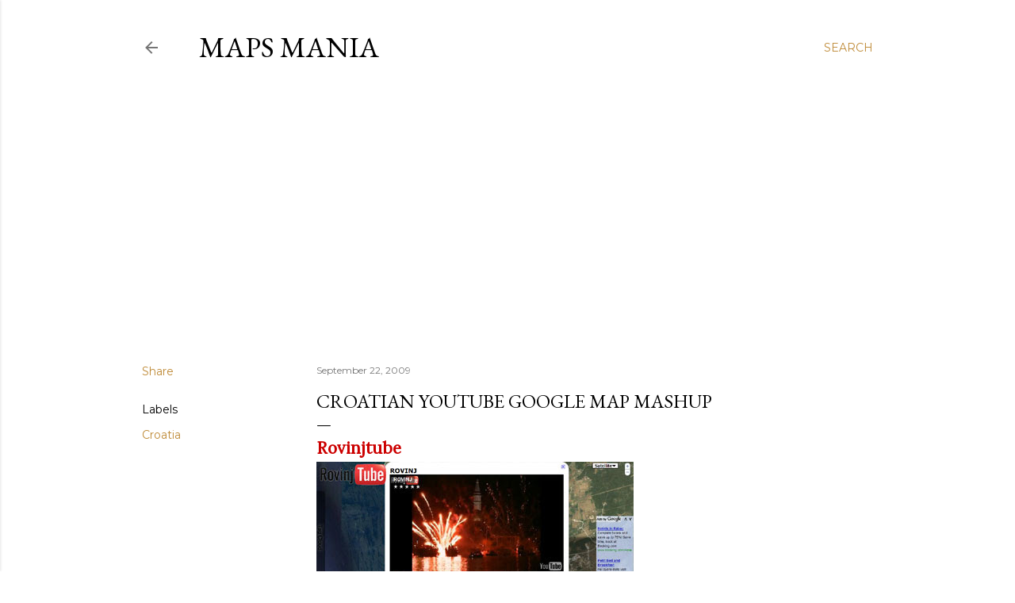

--- FILE ---
content_type: text/html; charset=UTF-8
request_url: https://googlemapsmania.blogspot.com/2009/09/croatian-youtube-google-map-mashup.html
body_size: 30803
content:
<!DOCTYPE html>
<html dir='ltr' lang='en'>
<head>
<meta content='width=device-width, initial-scale=1' name='viewport'/>
<title>Croatian YouTube Google Map Mashup</title>
<meta content='text/html; charset=UTF-8' http-equiv='Content-Type'/>
<!-- Chrome, Firefox OS and Opera -->
<meta content='#ffffff' name='theme-color'/>
<!-- Windows Phone -->
<meta content='#ffffff' name='msapplication-navbutton-color'/>
<meta content='blogger' name='generator'/>
<link href='https://googlemapsmania.blogspot.com/favicon.ico' rel='icon' type='image/x-icon'/>
<link href='https://googlemapsmania.blogspot.com/2009/09/croatian-youtube-google-map-mashup.html' rel='canonical'/>
<link rel="alternate" type="application/atom+xml" title="Maps Mania - Atom" href="https://googlemapsmania.blogspot.com/feeds/posts/default" />
<link rel="alternate" type="application/rss+xml" title="Maps Mania - RSS" href="https://googlemapsmania.blogspot.com/feeds/posts/default?alt=rss" />
<link rel="service.post" type="application/atom+xml" title="Maps Mania - Atom" href="https://www.blogger.com/feeds/12158290/posts/default" />

<link rel="alternate" type="application/atom+xml" title="Maps Mania - Atom" href="https://googlemapsmania.blogspot.com/feeds/844210004074475420/comments/default" />
<!--Can't find substitution for tag [blog.ieCssRetrofitLinks]-->
<link href='https://blogger.googleusercontent.com/img/b/R29vZ2xl/AVvXsEjOgc39eBXTpyxVGAzGDWqHMDgp2PSVV-u2vFf1YEU5pgRoOFwTipaX3jG5MCkmOBbWr-RGgt4Iy416-r4Z7l0MRoL0NDLyRiApPgUaH49d0wbXF86bp-SAOy4Geod0rq3LZTL7Dg/s400/earth.jpg' rel='image_src'/>
<meta content='https://googlemapsmania.blogspot.com/2009/09/croatian-youtube-google-map-mashup.html' property='og:url'/>
<meta content='Croatian YouTube Google Map Mashup' property='og:title'/>
<meta content='Maps Mania is a blog dedicated to tracking the very best digital interactive maps on the internet and the tools used to create them.' property='og:description'/>
<meta content='https://blogger.googleusercontent.com/img/b/R29vZ2xl/AVvXsEjOgc39eBXTpyxVGAzGDWqHMDgp2PSVV-u2vFf1YEU5pgRoOFwTipaX3jG5MCkmOBbWr-RGgt4Iy416-r4Z7l0MRoL0NDLyRiApPgUaH49d0wbXF86bp-SAOy4Geod0rq3LZTL7Dg/w1200-h630-p-k-no-nu/earth.jpg' property='og:image'/>
<style type='text/css'>@font-face{font-family:'EB Garamond';font-style:normal;font-weight:400;font-display:swap;src:url(//fonts.gstatic.com/s/ebgaramond/v32/SlGDmQSNjdsmc35JDF1K5E55YMjF_7DPuGi-6_RkCY9_WamXgHlIbvw.woff2)format('woff2');unicode-range:U+0460-052F,U+1C80-1C8A,U+20B4,U+2DE0-2DFF,U+A640-A69F,U+FE2E-FE2F;}@font-face{font-family:'EB Garamond';font-style:normal;font-weight:400;font-display:swap;src:url(//fonts.gstatic.com/s/ebgaramond/v32/SlGDmQSNjdsmc35JDF1K5E55YMjF_7DPuGi-6_RkAI9_WamXgHlIbvw.woff2)format('woff2');unicode-range:U+0301,U+0400-045F,U+0490-0491,U+04B0-04B1,U+2116;}@font-face{font-family:'EB Garamond';font-style:normal;font-weight:400;font-display:swap;src:url(//fonts.gstatic.com/s/ebgaramond/v32/SlGDmQSNjdsmc35JDF1K5E55YMjF_7DPuGi-6_RkCI9_WamXgHlIbvw.woff2)format('woff2');unicode-range:U+1F00-1FFF;}@font-face{font-family:'EB Garamond';font-style:normal;font-weight:400;font-display:swap;src:url(//fonts.gstatic.com/s/ebgaramond/v32/SlGDmQSNjdsmc35JDF1K5E55YMjF_7DPuGi-6_RkB49_WamXgHlIbvw.woff2)format('woff2');unicode-range:U+0370-0377,U+037A-037F,U+0384-038A,U+038C,U+038E-03A1,U+03A3-03FF;}@font-face{font-family:'EB Garamond';font-style:normal;font-weight:400;font-display:swap;src:url(//fonts.gstatic.com/s/ebgaramond/v32/SlGDmQSNjdsmc35JDF1K5E55YMjF_7DPuGi-6_RkC49_WamXgHlIbvw.woff2)format('woff2');unicode-range:U+0102-0103,U+0110-0111,U+0128-0129,U+0168-0169,U+01A0-01A1,U+01AF-01B0,U+0300-0301,U+0303-0304,U+0308-0309,U+0323,U+0329,U+1EA0-1EF9,U+20AB;}@font-face{font-family:'EB Garamond';font-style:normal;font-weight:400;font-display:swap;src:url(//fonts.gstatic.com/s/ebgaramond/v32/SlGDmQSNjdsmc35JDF1K5E55YMjF_7DPuGi-6_RkCo9_WamXgHlIbvw.woff2)format('woff2');unicode-range:U+0100-02BA,U+02BD-02C5,U+02C7-02CC,U+02CE-02D7,U+02DD-02FF,U+0304,U+0308,U+0329,U+1D00-1DBF,U+1E00-1E9F,U+1EF2-1EFF,U+2020,U+20A0-20AB,U+20AD-20C0,U+2113,U+2C60-2C7F,U+A720-A7FF;}@font-face{font-family:'EB Garamond';font-style:normal;font-weight:400;font-display:swap;src:url(//fonts.gstatic.com/s/ebgaramond/v32/SlGDmQSNjdsmc35JDF1K5E55YMjF_7DPuGi-6_RkBI9_WamXgHlI.woff2)format('woff2');unicode-range:U+0000-00FF,U+0131,U+0152-0153,U+02BB-02BC,U+02C6,U+02DA,U+02DC,U+0304,U+0308,U+0329,U+2000-206F,U+20AC,U+2122,U+2191,U+2193,U+2212,U+2215,U+FEFF,U+FFFD;}@font-face{font-family:'Lora';font-style:normal;font-weight:400;font-display:swap;src:url(//fonts.gstatic.com/s/lora/v37/0QI6MX1D_JOuGQbT0gvTJPa787weuxJMkq18ndeYxZ2JTg.woff2)format('woff2');unicode-range:U+0460-052F,U+1C80-1C8A,U+20B4,U+2DE0-2DFF,U+A640-A69F,U+FE2E-FE2F;}@font-face{font-family:'Lora';font-style:normal;font-weight:400;font-display:swap;src:url(//fonts.gstatic.com/s/lora/v37/0QI6MX1D_JOuGQbT0gvTJPa787weuxJFkq18ndeYxZ2JTg.woff2)format('woff2');unicode-range:U+0301,U+0400-045F,U+0490-0491,U+04B0-04B1,U+2116;}@font-face{font-family:'Lora';font-style:normal;font-weight:400;font-display:swap;src:url(//fonts.gstatic.com/s/lora/v37/0QI6MX1D_JOuGQbT0gvTJPa787weuxI9kq18ndeYxZ2JTg.woff2)format('woff2');unicode-range:U+0302-0303,U+0305,U+0307-0308,U+0310,U+0312,U+0315,U+031A,U+0326-0327,U+032C,U+032F-0330,U+0332-0333,U+0338,U+033A,U+0346,U+034D,U+0391-03A1,U+03A3-03A9,U+03B1-03C9,U+03D1,U+03D5-03D6,U+03F0-03F1,U+03F4-03F5,U+2016-2017,U+2034-2038,U+203C,U+2040,U+2043,U+2047,U+2050,U+2057,U+205F,U+2070-2071,U+2074-208E,U+2090-209C,U+20D0-20DC,U+20E1,U+20E5-20EF,U+2100-2112,U+2114-2115,U+2117-2121,U+2123-214F,U+2190,U+2192,U+2194-21AE,U+21B0-21E5,U+21F1-21F2,U+21F4-2211,U+2213-2214,U+2216-22FF,U+2308-230B,U+2310,U+2319,U+231C-2321,U+2336-237A,U+237C,U+2395,U+239B-23B7,U+23D0,U+23DC-23E1,U+2474-2475,U+25AF,U+25B3,U+25B7,U+25BD,U+25C1,U+25CA,U+25CC,U+25FB,U+266D-266F,U+27C0-27FF,U+2900-2AFF,U+2B0E-2B11,U+2B30-2B4C,U+2BFE,U+3030,U+FF5B,U+FF5D,U+1D400-1D7FF,U+1EE00-1EEFF;}@font-face{font-family:'Lora';font-style:normal;font-weight:400;font-display:swap;src:url(//fonts.gstatic.com/s/lora/v37/0QI6MX1D_JOuGQbT0gvTJPa787weuxIvkq18ndeYxZ2JTg.woff2)format('woff2');unicode-range:U+0001-000C,U+000E-001F,U+007F-009F,U+20DD-20E0,U+20E2-20E4,U+2150-218F,U+2190,U+2192,U+2194-2199,U+21AF,U+21E6-21F0,U+21F3,U+2218-2219,U+2299,U+22C4-22C6,U+2300-243F,U+2440-244A,U+2460-24FF,U+25A0-27BF,U+2800-28FF,U+2921-2922,U+2981,U+29BF,U+29EB,U+2B00-2BFF,U+4DC0-4DFF,U+FFF9-FFFB,U+10140-1018E,U+10190-1019C,U+101A0,U+101D0-101FD,U+102E0-102FB,U+10E60-10E7E,U+1D2C0-1D2D3,U+1D2E0-1D37F,U+1F000-1F0FF,U+1F100-1F1AD,U+1F1E6-1F1FF,U+1F30D-1F30F,U+1F315,U+1F31C,U+1F31E,U+1F320-1F32C,U+1F336,U+1F378,U+1F37D,U+1F382,U+1F393-1F39F,U+1F3A7-1F3A8,U+1F3AC-1F3AF,U+1F3C2,U+1F3C4-1F3C6,U+1F3CA-1F3CE,U+1F3D4-1F3E0,U+1F3ED,U+1F3F1-1F3F3,U+1F3F5-1F3F7,U+1F408,U+1F415,U+1F41F,U+1F426,U+1F43F,U+1F441-1F442,U+1F444,U+1F446-1F449,U+1F44C-1F44E,U+1F453,U+1F46A,U+1F47D,U+1F4A3,U+1F4B0,U+1F4B3,U+1F4B9,U+1F4BB,U+1F4BF,U+1F4C8-1F4CB,U+1F4D6,U+1F4DA,U+1F4DF,U+1F4E3-1F4E6,U+1F4EA-1F4ED,U+1F4F7,U+1F4F9-1F4FB,U+1F4FD-1F4FE,U+1F503,U+1F507-1F50B,U+1F50D,U+1F512-1F513,U+1F53E-1F54A,U+1F54F-1F5FA,U+1F610,U+1F650-1F67F,U+1F687,U+1F68D,U+1F691,U+1F694,U+1F698,U+1F6AD,U+1F6B2,U+1F6B9-1F6BA,U+1F6BC,U+1F6C6-1F6CF,U+1F6D3-1F6D7,U+1F6E0-1F6EA,U+1F6F0-1F6F3,U+1F6F7-1F6FC,U+1F700-1F7FF,U+1F800-1F80B,U+1F810-1F847,U+1F850-1F859,U+1F860-1F887,U+1F890-1F8AD,U+1F8B0-1F8BB,U+1F8C0-1F8C1,U+1F900-1F90B,U+1F93B,U+1F946,U+1F984,U+1F996,U+1F9E9,U+1FA00-1FA6F,U+1FA70-1FA7C,U+1FA80-1FA89,U+1FA8F-1FAC6,U+1FACE-1FADC,U+1FADF-1FAE9,U+1FAF0-1FAF8,U+1FB00-1FBFF;}@font-face{font-family:'Lora';font-style:normal;font-weight:400;font-display:swap;src:url(//fonts.gstatic.com/s/lora/v37/0QI6MX1D_JOuGQbT0gvTJPa787weuxJOkq18ndeYxZ2JTg.woff2)format('woff2');unicode-range:U+0102-0103,U+0110-0111,U+0128-0129,U+0168-0169,U+01A0-01A1,U+01AF-01B0,U+0300-0301,U+0303-0304,U+0308-0309,U+0323,U+0329,U+1EA0-1EF9,U+20AB;}@font-face{font-family:'Lora';font-style:normal;font-weight:400;font-display:swap;src:url(//fonts.gstatic.com/s/lora/v37/0QI6MX1D_JOuGQbT0gvTJPa787weuxJPkq18ndeYxZ2JTg.woff2)format('woff2');unicode-range:U+0100-02BA,U+02BD-02C5,U+02C7-02CC,U+02CE-02D7,U+02DD-02FF,U+0304,U+0308,U+0329,U+1D00-1DBF,U+1E00-1E9F,U+1EF2-1EFF,U+2020,U+20A0-20AB,U+20AD-20C0,U+2113,U+2C60-2C7F,U+A720-A7FF;}@font-face{font-family:'Lora';font-style:normal;font-weight:400;font-display:swap;src:url(//fonts.gstatic.com/s/lora/v37/0QI6MX1D_JOuGQbT0gvTJPa787weuxJBkq18ndeYxZ0.woff2)format('woff2');unicode-range:U+0000-00FF,U+0131,U+0152-0153,U+02BB-02BC,U+02C6,U+02DA,U+02DC,U+0304,U+0308,U+0329,U+2000-206F,U+20AC,U+2122,U+2191,U+2193,U+2212,U+2215,U+FEFF,U+FFFD;}@font-face{font-family:'Montserrat';font-style:normal;font-weight:400;font-display:swap;src:url(//fonts.gstatic.com/s/montserrat/v31/JTUSjIg1_i6t8kCHKm459WRhyyTh89ZNpQ.woff2)format('woff2');unicode-range:U+0460-052F,U+1C80-1C8A,U+20B4,U+2DE0-2DFF,U+A640-A69F,U+FE2E-FE2F;}@font-face{font-family:'Montserrat';font-style:normal;font-weight:400;font-display:swap;src:url(//fonts.gstatic.com/s/montserrat/v31/JTUSjIg1_i6t8kCHKm459W1hyyTh89ZNpQ.woff2)format('woff2');unicode-range:U+0301,U+0400-045F,U+0490-0491,U+04B0-04B1,U+2116;}@font-face{font-family:'Montserrat';font-style:normal;font-weight:400;font-display:swap;src:url(//fonts.gstatic.com/s/montserrat/v31/JTUSjIg1_i6t8kCHKm459WZhyyTh89ZNpQ.woff2)format('woff2');unicode-range:U+0102-0103,U+0110-0111,U+0128-0129,U+0168-0169,U+01A0-01A1,U+01AF-01B0,U+0300-0301,U+0303-0304,U+0308-0309,U+0323,U+0329,U+1EA0-1EF9,U+20AB;}@font-face{font-family:'Montserrat';font-style:normal;font-weight:400;font-display:swap;src:url(//fonts.gstatic.com/s/montserrat/v31/JTUSjIg1_i6t8kCHKm459WdhyyTh89ZNpQ.woff2)format('woff2');unicode-range:U+0100-02BA,U+02BD-02C5,U+02C7-02CC,U+02CE-02D7,U+02DD-02FF,U+0304,U+0308,U+0329,U+1D00-1DBF,U+1E00-1E9F,U+1EF2-1EFF,U+2020,U+20A0-20AB,U+20AD-20C0,U+2113,U+2C60-2C7F,U+A720-A7FF;}@font-face{font-family:'Montserrat';font-style:normal;font-weight:400;font-display:swap;src:url(//fonts.gstatic.com/s/montserrat/v31/JTUSjIg1_i6t8kCHKm459WlhyyTh89Y.woff2)format('woff2');unicode-range:U+0000-00FF,U+0131,U+0152-0153,U+02BB-02BC,U+02C6,U+02DA,U+02DC,U+0304,U+0308,U+0329,U+2000-206F,U+20AC,U+2122,U+2191,U+2193,U+2212,U+2215,U+FEFF,U+FFFD;}@font-face{font-family:'Montserrat';font-style:normal;font-weight:700;font-display:swap;src:url(//fonts.gstatic.com/s/montserrat/v31/JTUSjIg1_i6t8kCHKm459WRhyyTh89ZNpQ.woff2)format('woff2');unicode-range:U+0460-052F,U+1C80-1C8A,U+20B4,U+2DE0-2DFF,U+A640-A69F,U+FE2E-FE2F;}@font-face{font-family:'Montserrat';font-style:normal;font-weight:700;font-display:swap;src:url(//fonts.gstatic.com/s/montserrat/v31/JTUSjIg1_i6t8kCHKm459W1hyyTh89ZNpQ.woff2)format('woff2');unicode-range:U+0301,U+0400-045F,U+0490-0491,U+04B0-04B1,U+2116;}@font-face{font-family:'Montserrat';font-style:normal;font-weight:700;font-display:swap;src:url(//fonts.gstatic.com/s/montserrat/v31/JTUSjIg1_i6t8kCHKm459WZhyyTh89ZNpQ.woff2)format('woff2');unicode-range:U+0102-0103,U+0110-0111,U+0128-0129,U+0168-0169,U+01A0-01A1,U+01AF-01B0,U+0300-0301,U+0303-0304,U+0308-0309,U+0323,U+0329,U+1EA0-1EF9,U+20AB;}@font-face{font-family:'Montserrat';font-style:normal;font-weight:700;font-display:swap;src:url(//fonts.gstatic.com/s/montserrat/v31/JTUSjIg1_i6t8kCHKm459WdhyyTh89ZNpQ.woff2)format('woff2');unicode-range:U+0100-02BA,U+02BD-02C5,U+02C7-02CC,U+02CE-02D7,U+02DD-02FF,U+0304,U+0308,U+0329,U+1D00-1DBF,U+1E00-1E9F,U+1EF2-1EFF,U+2020,U+20A0-20AB,U+20AD-20C0,U+2113,U+2C60-2C7F,U+A720-A7FF;}@font-face{font-family:'Montserrat';font-style:normal;font-weight:700;font-display:swap;src:url(//fonts.gstatic.com/s/montserrat/v31/JTUSjIg1_i6t8kCHKm459WlhyyTh89Y.woff2)format('woff2');unicode-range:U+0000-00FF,U+0131,U+0152-0153,U+02BB-02BC,U+02C6,U+02DA,U+02DC,U+0304,U+0308,U+0329,U+2000-206F,U+20AC,U+2122,U+2191,U+2193,U+2212,U+2215,U+FEFF,U+FFFD;}</style>
<style id='page-skin-1' type='text/css'><!--
/*! normalize.css v3.0.1 | MIT License | git.io/normalize */html{font-family:sans-serif;-ms-text-size-adjust:100%;-webkit-text-size-adjust:100%}body{margin:0}article,aside,details,figcaption,figure,footer,header,hgroup,main,nav,section,summary{display:block}audio,canvas,progress,video{display:inline-block;vertical-align:baseline}audio:not([controls]){display:none;height:0}[hidden],template{display:none}a{background:transparent}a:active,a:hover{outline:0}abbr[title]{border-bottom:1px dotted}b,strong{font-weight:bold}dfn{font-style:italic}h1{font-size:2em;margin:.67em 0}mark{background:#ff0;color:#000}small{font-size:80%}sub,sup{font-size:75%;line-height:0;position:relative;vertical-align:baseline}sup{top:-0.5em}sub{bottom:-0.25em}img{border:0}svg:not(:root){overflow:hidden}figure{margin:1em 40px}hr{-moz-box-sizing:content-box;box-sizing:content-box;height:0}pre{overflow:auto}code,kbd,pre,samp{font-family:monospace,monospace;font-size:1em}button,input,optgroup,select,textarea{color:inherit;font:inherit;margin:0}button{overflow:visible}button,select{text-transform:none}button,html input[type="button"],input[type="reset"],input[type="submit"]{-webkit-appearance:button;cursor:pointer}button[disabled],html input[disabled]{cursor:default}button::-moz-focus-inner,input::-moz-focus-inner{border:0;padding:0}input{line-height:normal}input[type="checkbox"],input[type="radio"]{box-sizing:border-box;padding:0}input[type="number"]::-webkit-inner-spin-button,input[type="number"]::-webkit-outer-spin-button{height:auto}input[type="search"]{-webkit-appearance:textfield;-moz-box-sizing:content-box;-webkit-box-sizing:content-box;box-sizing:content-box}input[type="search"]::-webkit-search-cancel-button,input[type="search"]::-webkit-search-decoration{-webkit-appearance:none}fieldset{border:1px solid #c0c0c0;margin:0 2px;padding:.35em .625em .75em}legend{border:0;padding:0}textarea{overflow:auto}optgroup{font-weight:bold}table{border-collapse:collapse;border-spacing:0}td,th{padding:0}
/*!************************************************
* Blogger Template Style
* Name: Soho
**************************************************/
body{
overflow-wrap:break-word;
word-break:break-word;
word-wrap:break-word
}
.hidden{
display:none
}
.invisible{
visibility:hidden
}
.container::after,.float-container::after{
clear:both;
content:"";
display:table
}
.clearboth{
clear:both
}
#comments .comment .comment-actions,.subscribe-popup .FollowByEmail .follow-by-email-submit{
background:0 0;
border:0;
box-shadow:none;
color:#bf8b38;
cursor:pointer;
font-size:14px;
font-weight:700;
outline:0;
text-decoration:none;
text-transform:uppercase;
width:auto
}
.dim-overlay{
background-color:rgba(0,0,0,.54);
height:100vh;
left:0;
position:fixed;
top:0;
width:100%
}
#sharing-dim-overlay{
background-color:transparent
}
input::-ms-clear{
display:none
}
.blogger-logo,.svg-icon-24.blogger-logo{
fill:#ff9800;
opacity:1
}
.loading-spinner-large{
-webkit-animation:mspin-rotate 1.568s infinite linear;
animation:mspin-rotate 1.568s infinite linear;
height:48px;
overflow:hidden;
position:absolute;
width:48px;
z-index:200
}
.loading-spinner-large>div{
-webkit-animation:mspin-revrot 5332ms infinite steps(4);
animation:mspin-revrot 5332ms infinite steps(4)
}
.loading-spinner-large>div>div{
-webkit-animation:mspin-singlecolor-large-film 1333ms infinite steps(81);
animation:mspin-singlecolor-large-film 1333ms infinite steps(81);
background-size:100%;
height:48px;
width:3888px
}
.mspin-black-large>div>div,.mspin-grey_54-large>div>div{
background-image:url(https://www.blogblog.com/indie/mspin_black_large.svg)
}
.mspin-white-large>div>div{
background-image:url(https://www.blogblog.com/indie/mspin_white_large.svg)
}
.mspin-grey_54-large{
opacity:.54
}
@-webkit-keyframes mspin-singlecolor-large-film{
from{
-webkit-transform:translateX(0);
transform:translateX(0)
}
to{
-webkit-transform:translateX(-3888px);
transform:translateX(-3888px)
}
}
@keyframes mspin-singlecolor-large-film{
from{
-webkit-transform:translateX(0);
transform:translateX(0)
}
to{
-webkit-transform:translateX(-3888px);
transform:translateX(-3888px)
}
}
@-webkit-keyframes mspin-rotate{
from{
-webkit-transform:rotate(0);
transform:rotate(0)
}
to{
-webkit-transform:rotate(360deg);
transform:rotate(360deg)
}
}
@keyframes mspin-rotate{
from{
-webkit-transform:rotate(0);
transform:rotate(0)
}
to{
-webkit-transform:rotate(360deg);
transform:rotate(360deg)
}
}
@-webkit-keyframes mspin-revrot{
from{
-webkit-transform:rotate(0);
transform:rotate(0)
}
to{
-webkit-transform:rotate(-360deg);
transform:rotate(-360deg)
}
}
@keyframes mspin-revrot{
from{
-webkit-transform:rotate(0);
transform:rotate(0)
}
to{
-webkit-transform:rotate(-360deg);
transform:rotate(-360deg)
}
}
.skip-navigation{
background-color:#fff;
box-sizing:border-box;
color:#000;
display:block;
height:0;
left:0;
line-height:50px;
overflow:hidden;
padding-top:0;
position:fixed;
text-align:center;
top:0;
-webkit-transition:box-shadow .3s,height .3s,padding-top .3s;
transition:box-shadow .3s,height .3s,padding-top .3s;
width:100%;
z-index:900
}
.skip-navigation:focus{
box-shadow:0 4px 5px 0 rgba(0,0,0,.14),0 1px 10px 0 rgba(0,0,0,.12),0 2px 4px -1px rgba(0,0,0,.2);
height:50px
}
#main{
outline:0
}
.main-heading{
position:absolute;
clip:rect(1px,1px,1px,1px);
padding:0;
border:0;
height:1px;
width:1px;
overflow:hidden
}
.Attribution{
margin-top:1em;
text-align:center
}
.Attribution .blogger img,.Attribution .blogger svg{
vertical-align:bottom
}
.Attribution .blogger img{
margin-right:.5em
}
.Attribution div{
line-height:24px;
margin-top:.5em
}
.Attribution .copyright,.Attribution .image-attribution{
font-size:.7em;
margin-top:1.5em
}
.BLOG_mobile_video_class{
display:none
}
.bg-photo{
background-attachment:scroll!important
}
body .CSS_LIGHTBOX{
z-index:900
}
.extendable .show-less,.extendable .show-more{
border-color:#bf8b38;
color:#bf8b38;
margin-top:8px
}
.extendable .show-less.hidden,.extendable .show-more.hidden{
display:none
}
.inline-ad{
display:none;
max-width:100%;
overflow:hidden
}
.adsbygoogle{
display:block
}
#cookieChoiceInfo{
bottom:0;
top:auto
}
iframe.b-hbp-video{
border:0
}
.post-body img{
max-width:100%
}
.post-body iframe{
max-width:100%
}
.post-body a[imageanchor="1"]{
display:inline-block
}
.byline{
margin-right:1em
}
.byline:last-child{
margin-right:0
}
.link-copied-dialog{
max-width:520px;
outline:0
}
.link-copied-dialog .modal-dialog-buttons{
margin-top:8px
}
.link-copied-dialog .goog-buttonset-default{
background:0 0;
border:0
}
.link-copied-dialog .goog-buttonset-default:focus{
outline:0
}
.paging-control-container{
margin-bottom:16px
}
.paging-control-container .paging-control{
display:inline-block
}
.paging-control-container .comment-range-text::after,.paging-control-container .paging-control{
color:#bf8b38
}
.paging-control-container .comment-range-text,.paging-control-container .paging-control{
margin-right:8px
}
.paging-control-container .comment-range-text::after,.paging-control-container .paging-control::after{
content:"\b7";
cursor:default;
padding-left:8px;
pointer-events:none
}
.paging-control-container .comment-range-text:last-child::after,.paging-control-container .paging-control:last-child::after{
content:none
}
.byline.reactions iframe{
height:20px
}
.b-notification{
color:#000;
background-color:#fff;
border-bottom:solid 1px #000;
box-sizing:border-box;
padding:16px 32px;
text-align:center
}
.b-notification.visible{
-webkit-transition:margin-top .3s cubic-bezier(.4,0,.2,1);
transition:margin-top .3s cubic-bezier(.4,0,.2,1)
}
.b-notification.invisible{
position:absolute
}
.b-notification-close{
position:absolute;
right:8px;
top:8px
}
.no-posts-message{
line-height:40px;
text-align:center
}
@media screen and (max-width:1162px){
body.item-view .post-body a[imageanchor="1"][style*="float: left;"],body.item-view .post-body a[imageanchor="1"][style*="float: right;"]{
float:none!important;
clear:none!important
}
body.item-view .post-body a[imageanchor="1"] img{
display:block;
height:auto;
margin:0 auto
}
body.item-view .post-body>.separator:first-child>a[imageanchor="1"]:first-child{
margin-top:20px
}
.post-body a[imageanchor]{
display:block
}
body.item-view .post-body a[imageanchor="1"]{
margin-left:0!important;
margin-right:0!important
}
body.item-view .post-body a[imageanchor="1"]+a[imageanchor="1"]{
margin-top:16px
}
}
.item-control{
display:none
}
#comments{
border-top:1px dashed rgba(0,0,0,.54);
margin-top:20px;
padding:20px
}
#comments .comment-thread ol{
margin:0;
padding-left:0;
padding-left:0
}
#comments .comment .comment-replybox-single,#comments .comment-thread .comment-replies{
margin-left:60px
}
#comments .comment-thread .thread-count{
display:none
}
#comments .comment{
list-style-type:none;
padding:0 0 30px;
position:relative
}
#comments .comment .comment{
padding-bottom:8px
}
.comment .avatar-image-container{
position:absolute
}
.comment .avatar-image-container img{
border-radius:50%
}
.avatar-image-container svg,.comment .avatar-image-container .avatar-icon{
border-radius:50%;
border:solid 1px #000000;
box-sizing:border-box;
fill:#000000;
height:35px;
margin:0;
padding:7px;
width:35px
}
.comment .comment-block{
margin-top:10px;
margin-left:60px;
padding-bottom:0
}
#comments .comment-author-header-wrapper{
margin-left:40px
}
#comments .comment .thread-expanded .comment-block{
padding-bottom:20px
}
#comments .comment .comment-header .user,#comments .comment .comment-header .user a{
color:#000000;
font-style:normal;
font-weight:700
}
#comments .comment .comment-actions{
bottom:0;
margin-bottom:15px;
position:absolute
}
#comments .comment .comment-actions>*{
margin-right:8px
}
#comments .comment .comment-header .datetime{
bottom:0;
color:rgba(0, 0, 0, 0.54);
display:inline-block;
font-size:13px;
font-style:italic;
margin-left:8px
}
#comments .comment .comment-footer .comment-timestamp a,#comments .comment .comment-header .datetime a{
color:rgba(0, 0, 0, 0.54)
}
#comments .comment .comment-content,.comment .comment-body{
margin-top:12px;
word-break:break-word
}
.comment-body{
margin-bottom:12px
}
#comments.embed[data-num-comments="0"]{
border:0;
margin-top:0;
padding-top:0
}
#comments.embed[data-num-comments="0"] #comment-post-message,#comments.embed[data-num-comments="0"] div.comment-form>p,#comments.embed[data-num-comments="0"] p.comment-footer{
display:none
}
#comment-editor-src{
display:none
}
.comments .comments-content .loadmore.loaded{
max-height:0;
opacity:0;
overflow:hidden
}
.extendable .remaining-items{
height:0;
overflow:hidden;
-webkit-transition:height .3s cubic-bezier(.4,0,.2,1);
transition:height .3s cubic-bezier(.4,0,.2,1)
}
.extendable .remaining-items.expanded{
height:auto
}
.svg-icon-24,.svg-icon-24-button{
cursor:pointer;
height:24px;
width:24px;
min-width:24px
}
.touch-icon{
margin:-12px;
padding:12px
}
.touch-icon:active,.touch-icon:focus{
background-color:rgba(153,153,153,.4);
border-radius:50%
}
svg:not(:root).touch-icon{
overflow:visible
}
html[dir=rtl] .rtl-reversible-icon{
-webkit-transform:scaleX(-1);
-ms-transform:scaleX(-1);
transform:scaleX(-1)
}
.svg-icon-24-button,.touch-icon-button{
background:0 0;
border:0;
margin:0;
outline:0;
padding:0
}
.touch-icon-button .touch-icon:active,.touch-icon-button .touch-icon:focus{
background-color:transparent
}
.touch-icon-button:active .touch-icon,.touch-icon-button:focus .touch-icon{
background-color:rgba(153,153,153,.4);
border-radius:50%
}
.Profile .default-avatar-wrapper .avatar-icon{
border-radius:50%;
border:solid 1px #000000;
box-sizing:border-box;
fill:#000000;
margin:0
}
.Profile .individual .default-avatar-wrapper .avatar-icon{
padding:25px
}
.Profile .individual .avatar-icon,.Profile .individual .profile-img{
height:120px;
width:120px
}
.Profile .team .default-avatar-wrapper .avatar-icon{
padding:8px
}
.Profile .team .avatar-icon,.Profile .team .default-avatar-wrapper,.Profile .team .profile-img{
height:40px;
width:40px
}
.snippet-container{
margin:0;
position:relative;
overflow:hidden
}
.snippet-fade{
bottom:0;
box-sizing:border-box;
position:absolute;
width:96px
}
.snippet-fade{
right:0
}
.snippet-fade:after{
content:"\2026"
}
.snippet-fade:after{
float:right
}
.centered-top-container.sticky{
left:0;
position:fixed;
right:0;
top:0;
width:auto;
z-index:50;
-webkit-transition-property:opacity,-webkit-transform;
transition-property:opacity,-webkit-transform;
transition-property:transform,opacity;
transition-property:transform,opacity,-webkit-transform;
-webkit-transition-duration:.2s;
transition-duration:.2s;
-webkit-transition-timing-function:cubic-bezier(.4,0,.2,1);
transition-timing-function:cubic-bezier(.4,0,.2,1)
}
.centered-top-placeholder{
display:none
}
.collapsed-header .centered-top-placeholder{
display:block
}
.centered-top-container .Header .replaced h1,.centered-top-placeholder .Header .replaced h1{
display:none
}
.centered-top-container.sticky .Header .replaced h1{
display:block
}
.centered-top-container.sticky .Header .header-widget{
background:0 0
}
.centered-top-container.sticky .Header .header-image-wrapper{
display:none
}
.centered-top-container img,.centered-top-placeholder img{
max-width:100%
}
.collapsible{
-webkit-transition:height .3s cubic-bezier(.4,0,.2,1);
transition:height .3s cubic-bezier(.4,0,.2,1)
}
.collapsible,.collapsible>summary{
display:block;
overflow:hidden
}
.collapsible>:not(summary){
display:none
}
.collapsible[open]>:not(summary){
display:block
}
.collapsible:focus,.collapsible>summary:focus{
outline:0
}
.collapsible>summary{
cursor:pointer;
display:block;
padding:0
}
.collapsible:focus>summary,.collapsible>summary:focus{
background-color:transparent
}
.collapsible>summary::-webkit-details-marker{
display:none
}
.collapsible-title{
-webkit-box-align:center;
-webkit-align-items:center;
-ms-flex-align:center;
align-items:center;
display:-webkit-box;
display:-webkit-flex;
display:-ms-flexbox;
display:flex
}
.collapsible-title .title{
-webkit-box-flex:1;
-webkit-flex:1 1 auto;
-ms-flex:1 1 auto;
flex:1 1 auto;
-webkit-box-ordinal-group:1;
-webkit-order:0;
-ms-flex-order:0;
order:0;
overflow:hidden;
text-overflow:ellipsis;
white-space:nowrap
}
.collapsible-title .chevron-down,.collapsible[open] .collapsible-title .chevron-up{
display:block
}
.collapsible-title .chevron-up,.collapsible[open] .collapsible-title .chevron-down{
display:none
}
.flat-button{
cursor:pointer;
display:inline-block;
font-weight:700;
text-transform:uppercase;
border-radius:2px;
padding:8px;
margin:-8px
}
.flat-icon-button{
background:0 0;
border:0;
margin:0;
outline:0;
padding:0;
margin:-12px;
padding:12px;
cursor:pointer;
box-sizing:content-box;
display:inline-block;
line-height:0
}
.flat-icon-button,.flat-icon-button .splash-wrapper{
border-radius:50%
}
.flat-icon-button .splash.animate{
-webkit-animation-duration:.3s;
animation-duration:.3s
}
.overflowable-container{
max-height:28px;
overflow:hidden;
position:relative
}
.overflow-button{
cursor:pointer
}
#overflowable-dim-overlay{
background:0 0
}
.overflow-popup{
box-shadow:0 2px 2px 0 rgba(0,0,0,.14),0 3px 1px -2px rgba(0,0,0,.2),0 1px 5px 0 rgba(0,0,0,.12);
background-color:#ffffff;
left:0;
max-width:calc(100% - 32px);
position:absolute;
top:0;
visibility:hidden;
z-index:101
}
.overflow-popup ul{
list-style:none
}
.overflow-popup .tabs li,.overflow-popup li{
display:block;
height:auto
}
.overflow-popup .tabs li{
padding-left:0;
padding-right:0
}
.overflow-button.hidden,.overflow-popup .tabs li.hidden,.overflow-popup li.hidden{
display:none
}
.search{
display:-webkit-box;
display:-webkit-flex;
display:-ms-flexbox;
display:flex;
line-height:24px;
width:24px
}
.search.focused{
width:100%
}
.search.focused .section{
width:100%
}
.search form{
z-index:101
}
.search h3{
display:none
}
.search form{
display:-webkit-box;
display:-webkit-flex;
display:-ms-flexbox;
display:flex;
-webkit-box-flex:1;
-webkit-flex:1 0 0;
-ms-flex:1 0 0px;
flex:1 0 0;
border-bottom:solid 1px transparent;
padding-bottom:8px
}
.search form>*{
display:none
}
.search.focused form>*{
display:block
}
.search .search-input label{
display:none
}
.centered-top-placeholder.cloned .search form{
z-index:30
}
.search.focused form{
border-color:rgba(0, 0, 0, 0.54);
position:relative;
width:auto
}
.collapsed-header .centered-top-container .search.focused form{
border-bottom-color:transparent
}
.search-expand{
-webkit-box-flex:0;
-webkit-flex:0 0 auto;
-ms-flex:0 0 auto;
flex:0 0 auto
}
.search-expand-text{
display:none
}
.search-close{
display:inline;
vertical-align:middle
}
.search-input{
-webkit-box-flex:1;
-webkit-flex:1 0 1px;
-ms-flex:1 0 1px;
flex:1 0 1px
}
.search-input input{
background:0 0;
border:0;
box-sizing:border-box;
color:rgba(0, 0, 0, 0.54);
display:inline-block;
outline:0;
width:calc(100% - 48px)
}
.search-input input.no-cursor{
color:transparent;
text-shadow:0 0 0 rgba(0, 0, 0, 0.54)
}
.collapsed-header .centered-top-container .search-action,.collapsed-header .centered-top-container .search-input input{
color:rgba(0, 0, 0, 0.54)
}
.collapsed-header .centered-top-container .search-input input.no-cursor{
color:transparent;
text-shadow:0 0 0 rgba(0, 0, 0, 0.54)
}
.collapsed-header .centered-top-container .search-input input.no-cursor:focus,.search-input input.no-cursor:focus{
outline:0
}
.search-focused>*{
visibility:hidden
}
.search-focused .search,.search-focused .search-icon{
visibility:visible
}
.search.focused .search-action{
display:block
}
.search.focused .search-action:disabled{
opacity:.3
}
.widget.Sharing .sharing-button{
display:none
}
.widget.Sharing .sharing-buttons li{
padding:0
}
.widget.Sharing .sharing-buttons li span{
display:none
}
.post-share-buttons{
position:relative
}
.centered-bottom .share-buttons .svg-icon-24,.share-buttons .svg-icon-24{
fill:#000000
}
.sharing-open.touch-icon-button:active .touch-icon,.sharing-open.touch-icon-button:focus .touch-icon{
background-color:transparent
}
.share-buttons{
background-color:#ffffff;
border-radius:2px;
box-shadow:0 2px 2px 0 rgba(0,0,0,.14),0 3px 1px -2px rgba(0,0,0,.2),0 1px 5px 0 rgba(0,0,0,.12);
color:#000000;
list-style:none;
margin:0;
padding:8px 0;
position:absolute;
top:-11px;
min-width:200px;
z-index:101
}
.share-buttons.hidden{
display:none
}
.sharing-button{
background:0 0;
border:0;
margin:0;
outline:0;
padding:0;
cursor:pointer
}
.share-buttons li{
margin:0;
height:48px
}
.share-buttons li:last-child{
margin-bottom:0
}
.share-buttons li .sharing-platform-button{
box-sizing:border-box;
cursor:pointer;
display:block;
height:100%;
margin-bottom:0;
padding:0 16px;
position:relative;
width:100%
}
.share-buttons li .sharing-platform-button:focus,.share-buttons li .sharing-platform-button:hover{
background-color:rgba(128,128,128,.1);
outline:0
}
.share-buttons li svg[class*=" sharing-"],.share-buttons li svg[class^=sharing-]{
position:absolute;
top:10px
}
.share-buttons li span.sharing-platform-button{
position:relative;
top:0
}
.share-buttons li .platform-sharing-text{
display:block;
font-size:16px;
line-height:48px;
white-space:nowrap
}
.share-buttons li .platform-sharing-text{
margin-left:56px
}
.sidebar-container{
background-color:#f7f7f7;
max-width:284px;
overflow-y:auto;
-webkit-transition-property:-webkit-transform;
transition-property:-webkit-transform;
transition-property:transform;
transition-property:transform,-webkit-transform;
-webkit-transition-duration:.3s;
transition-duration:.3s;
-webkit-transition-timing-function:cubic-bezier(0,0,.2,1);
transition-timing-function:cubic-bezier(0,0,.2,1);
width:284px;
z-index:101;
-webkit-overflow-scrolling:touch
}
.sidebar-container .navigation{
line-height:0;
padding:16px
}
.sidebar-container .sidebar-back{
cursor:pointer
}
.sidebar-container .widget{
background:0 0;
margin:0 16px;
padding:16px 0
}
.sidebar-container .widget .title{
color:rgba(0, 0, 0, 0.54);
margin:0
}
.sidebar-container .widget ul{
list-style:none;
margin:0;
padding:0
}
.sidebar-container .widget ul ul{
margin-left:1em
}
.sidebar-container .widget li{
font-size:16px;
line-height:normal
}
.sidebar-container .widget+.widget{
border-top:1px dashed rgba(0, 0, 0, 0.54)
}
.BlogArchive li{
margin:16px 0
}
.BlogArchive li:last-child{
margin-bottom:0
}
.Label li a{
display:inline-block
}
.BlogArchive .post-count,.Label .label-count{
float:right;
margin-left:.25em
}
.BlogArchive .post-count::before,.Label .label-count::before{
content:"("
}
.BlogArchive .post-count::after,.Label .label-count::after{
content:")"
}
.widget.Translate .skiptranslate>div{
display:block!important
}
.widget.Profile .profile-link{
display:-webkit-box;
display:-webkit-flex;
display:-ms-flexbox;
display:flex
}
.widget.Profile .team-member .default-avatar-wrapper,.widget.Profile .team-member .profile-img{
-webkit-box-flex:0;
-webkit-flex:0 0 auto;
-ms-flex:0 0 auto;
flex:0 0 auto;
margin-right:1em
}
.widget.Profile .individual .profile-link{
-webkit-box-orient:vertical;
-webkit-box-direction:normal;
-webkit-flex-direction:column;
-ms-flex-direction:column;
flex-direction:column
}
.widget.Profile .team .profile-link .profile-name{
-webkit-align-self:center;
-ms-flex-item-align:center;
align-self:center;
display:block;
-webkit-box-flex:1;
-webkit-flex:1 1 auto;
-ms-flex:1 1 auto;
flex:1 1 auto
}
.dim-overlay{
background-color:rgba(0,0,0,.54);
z-index:100
}
body.sidebar-visible{
overflow-y:hidden
}
@media screen and (max-width:1439px){
.sidebar-container{
bottom:0;
position:fixed;
top:0;
left:0;
right:auto
}
.sidebar-container.sidebar-invisible{
-webkit-transition-timing-function:cubic-bezier(.4,0,.6,1);
transition-timing-function:cubic-bezier(.4,0,.6,1)
}
html[dir=ltr] .sidebar-container.sidebar-invisible{
-webkit-transform:translateX(-284px);
-ms-transform:translateX(-284px);
transform:translateX(-284px)
}
html[dir=rtl] .sidebar-container.sidebar-invisible{
-webkit-transform:translateX(284px);
-ms-transform:translateX(284px);
transform:translateX(284px)
}
}
@media screen and (min-width:1440px){
.sidebar-container{
position:absolute;
top:0;
left:0;
right:auto
}
.sidebar-container .navigation{
display:none
}
}
.dialog{
box-shadow:0 2px 2px 0 rgba(0,0,0,.14),0 3px 1px -2px rgba(0,0,0,.2),0 1px 5px 0 rgba(0,0,0,.12);
background:#ffffff;
box-sizing:border-box;
color:#000000;
padding:30px;
position:fixed;
text-align:center;
width:calc(100% - 24px);
z-index:101
}
.dialog input[type=email],.dialog input[type=text]{
background-color:transparent;
border:0;
border-bottom:solid 1px rgba(0,0,0,.12);
color:#000000;
display:block;
font-family:EB Garamond, serif;
font-size:16px;
line-height:24px;
margin:auto;
padding-bottom:7px;
outline:0;
text-align:center;
width:100%
}
.dialog input[type=email]::-webkit-input-placeholder,.dialog input[type=text]::-webkit-input-placeholder{
color:#000000
}
.dialog input[type=email]::-moz-placeholder,.dialog input[type=text]::-moz-placeholder{
color:#000000
}
.dialog input[type=email]:-ms-input-placeholder,.dialog input[type=text]:-ms-input-placeholder{
color:#000000
}
.dialog input[type=email]::-ms-input-placeholder,.dialog input[type=text]::-ms-input-placeholder{
color:#000000
}
.dialog input[type=email]::placeholder,.dialog input[type=text]::placeholder{
color:#000000
}
.dialog input[type=email]:focus,.dialog input[type=text]:focus{
border-bottom:solid 2px #bf8b38;
padding-bottom:6px
}
.dialog input.no-cursor{
color:transparent;
text-shadow:0 0 0 #000000
}
.dialog input.no-cursor:focus{
outline:0
}
.dialog input.no-cursor:focus{
outline:0
}
.dialog input[type=submit]{
font-family:EB Garamond, serif
}
.dialog .goog-buttonset-default{
color:#bf8b38
}
.subscribe-popup{
max-width:364px
}
.subscribe-popup h3{
color:#000000;
font-size:1.8em;
margin-top:0
}
.subscribe-popup .FollowByEmail h3{
display:none
}
.subscribe-popup .FollowByEmail .follow-by-email-submit{
color:#bf8b38;
display:inline-block;
margin:0 auto;
margin-top:24px;
width:auto;
white-space:normal
}
.subscribe-popup .FollowByEmail .follow-by-email-submit:disabled{
cursor:default;
opacity:.3
}
@media (max-width:800px){
.blog-name div.widget.Subscribe{
margin-bottom:16px
}
body.item-view .blog-name div.widget.Subscribe{
margin:8px auto 16px auto;
width:100%
}
}
body#layout .bg-photo,body#layout .bg-photo-overlay{
display:none
}
body#layout .page_body{
padding:0;
position:relative;
top:0
}
body#layout .page{
display:inline-block;
left:inherit;
position:relative;
vertical-align:top;
width:540px
}
body#layout .centered{
max-width:954px
}
body#layout .navigation{
display:none
}
body#layout .sidebar-container{
display:inline-block;
width:40%
}
body#layout .hamburger-menu,body#layout .search{
display:none
}
body{
background-color:#ffffff;
color:#000000;
font:normal 400 20px EB Garamond, serif;
height:100%;
margin:0;
min-height:100vh
}
h1,h2,h3,h4,h5,h6{
font-weight:400
}
a{
color:#bf8b38;
text-decoration:none
}
.dim-overlay{
z-index:100
}
body.sidebar-visible .page_body{
overflow-y:scroll
}
.widget .title{
color:rgba(0, 0, 0, 0.54);
font:normal 400 12px Montserrat, sans-serif
}
.extendable .show-less,.extendable .show-more{
color:#bf8b38;
font:normal 400 12px Montserrat, sans-serif;
margin:12px -8px 0 -8px;
text-transform:uppercase
}
.footer .widget,.main .widget{
margin:50px 0
}
.main .widget .title{
text-transform:uppercase
}
.inline-ad{
display:block;
margin-top:50px
}
.adsbygoogle{
text-align:center
}
.page_body{
display:-webkit-box;
display:-webkit-flex;
display:-ms-flexbox;
display:flex;
-webkit-box-orient:vertical;
-webkit-box-direction:normal;
-webkit-flex-direction:column;
-ms-flex-direction:column;
flex-direction:column;
min-height:100vh;
position:relative;
z-index:20
}
.page_body>*{
-webkit-box-flex:0;
-webkit-flex:0 0 auto;
-ms-flex:0 0 auto;
flex:0 0 auto
}
.page_body>#footer{
margin-top:auto
}
.centered-bottom,.centered-top{
margin:0 32px;
max-width:100%
}
.centered-top{
padding-bottom:12px;
padding-top:12px
}
.sticky .centered-top{
padding-bottom:0;
padding-top:0
}
.centered-top-container,.centered-top-placeholder{
background:#ffffff
}
.centered-top{
display:-webkit-box;
display:-webkit-flex;
display:-ms-flexbox;
display:flex;
-webkit-flex-wrap:wrap;
-ms-flex-wrap:wrap;
flex-wrap:wrap;
-webkit-box-pack:justify;
-webkit-justify-content:space-between;
-ms-flex-pack:justify;
justify-content:space-between;
position:relative
}
.sticky .centered-top{
-webkit-flex-wrap:nowrap;
-ms-flex-wrap:nowrap;
flex-wrap:nowrap
}
.centered-top-container .svg-icon-24,.centered-top-placeholder .svg-icon-24{
fill:rgba(0, 0, 0, 0.54)
}
.back-button-container,.hamburger-menu-container{
-webkit-box-flex:0;
-webkit-flex:0 0 auto;
-ms-flex:0 0 auto;
flex:0 0 auto;
height:48px;
-webkit-box-ordinal-group:2;
-webkit-order:1;
-ms-flex-order:1;
order:1
}
.sticky .back-button-container,.sticky .hamburger-menu-container{
-webkit-box-ordinal-group:2;
-webkit-order:1;
-ms-flex-order:1;
order:1
}
.back-button,.hamburger-menu,.search-expand-icon{
cursor:pointer;
margin-top:0
}
.search{
-webkit-box-align:start;
-webkit-align-items:flex-start;
-ms-flex-align:start;
align-items:flex-start;
-webkit-box-flex:0;
-webkit-flex:0 0 auto;
-ms-flex:0 0 auto;
flex:0 0 auto;
height:48px;
margin-left:24px;
-webkit-box-ordinal-group:4;
-webkit-order:3;
-ms-flex-order:3;
order:3
}
.search,.search.focused{
width:auto
}
.search.focused{
position:static
}
.sticky .search{
display:none;
-webkit-box-ordinal-group:5;
-webkit-order:4;
-ms-flex-order:4;
order:4
}
.search .section{
right:0;
margin-top:12px;
position:absolute;
top:12px;
width:0
}
.sticky .search .section{
top:0
}
.search-expand{
background:0 0;
border:0;
margin:0;
outline:0;
padding:0;
color:#bf8b38;
cursor:pointer;
-webkit-box-flex:0;
-webkit-flex:0 0 auto;
-ms-flex:0 0 auto;
flex:0 0 auto;
font:normal 400 12px Montserrat, sans-serif;
text-transform:uppercase;
word-break:normal
}
.search.focused .search-expand{
visibility:hidden
}
.search .dim-overlay{
background:0 0
}
.search.focused .section{
max-width:400px
}
.search.focused form{
border-color:rgba(0, 0, 0, 0.54);
height:24px
}
.search.focused .search-input{
display:-webkit-box;
display:-webkit-flex;
display:-ms-flexbox;
display:flex;
-webkit-box-flex:1;
-webkit-flex:1 1 auto;
-ms-flex:1 1 auto;
flex:1 1 auto
}
.search-input input{
-webkit-box-flex:1;
-webkit-flex:1 1 auto;
-ms-flex:1 1 auto;
flex:1 1 auto;
font:normal 400 16px Montserrat, sans-serif
}
.search input[type=submit]{
display:none
}
.subscribe-section-container{
-webkit-box-flex:1;
-webkit-flex:1 0 auto;
-ms-flex:1 0 auto;
flex:1 0 auto;
margin-left:24px;
-webkit-box-ordinal-group:3;
-webkit-order:2;
-ms-flex-order:2;
order:2;
text-align:right
}
.sticky .subscribe-section-container{
-webkit-box-flex:0;
-webkit-flex:0 0 auto;
-ms-flex:0 0 auto;
flex:0 0 auto;
-webkit-box-ordinal-group:4;
-webkit-order:3;
-ms-flex-order:3;
order:3
}
.subscribe-button{
background:0 0;
border:0;
margin:0;
outline:0;
padding:0;
color:#bf8b38;
cursor:pointer;
display:inline-block;
font:normal 400 12px Montserrat, sans-serif;
line-height:48px;
margin:0;
text-transform:uppercase;
word-break:normal
}
.subscribe-popup h3{
color:rgba(0, 0, 0, 0.54);
font:normal 400 12px Montserrat, sans-serif;
margin-bottom:24px;
text-transform:uppercase
}
.subscribe-popup div.widget.FollowByEmail .follow-by-email-address{
color:#000000;
font:normal 400 12px Montserrat, sans-serif
}
.subscribe-popup div.widget.FollowByEmail .follow-by-email-submit{
color:#bf8b38;
font:normal 400 12px Montserrat, sans-serif;
margin-top:24px;
text-transform:uppercase
}
.blog-name{
-webkit-box-flex:1;
-webkit-flex:1 1 100%;
-ms-flex:1 1 100%;
flex:1 1 100%;
-webkit-box-ordinal-group:5;
-webkit-order:4;
-ms-flex-order:4;
order:4;
overflow:hidden
}
.sticky .blog-name{
-webkit-box-flex:1;
-webkit-flex:1 1 auto;
-ms-flex:1 1 auto;
flex:1 1 auto;
margin:0 12px;
-webkit-box-ordinal-group:3;
-webkit-order:2;
-ms-flex-order:2;
order:2
}
body.search-view .centered-top.search-focused .blog-name{
display:none
}
.widget.Header h1{
font:normal 400 18px EB Garamond, serif;
margin:0;
text-transform:uppercase
}
.widget.Header h1,.widget.Header h1 a{
color:#000000
}
.widget.Header p{
color:rgba(0, 0, 0, 0.54);
font:normal 400 12px Montserrat, sans-serif;
line-height:1.7
}
.sticky .widget.Header h1{
font-size:16px;
line-height:48px;
overflow:hidden;
overflow-wrap:normal;
text-overflow:ellipsis;
white-space:nowrap;
word-wrap:normal
}
.sticky .widget.Header p{
display:none
}
.sticky{
box-shadow:0 1px 3px rgba(0, 0, 0, 0.1)
}
#page_list_top .widget.PageList{
font:normal 400 14px Montserrat, sans-serif;
line-height:28px
}
#page_list_top .widget.PageList .title{
display:none
}
#page_list_top .widget.PageList .overflowable-contents{
overflow:hidden
}
#page_list_top .widget.PageList .overflowable-contents ul{
list-style:none;
margin:0;
padding:0
}
#page_list_top .widget.PageList .overflow-popup ul{
list-style:none;
margin:0;
padding:0 20px
}
#page_list_top .widget.PageList .overflowable-contents li{
display:inline-block
}
#page_list_top .widget.PageList .overflowable-contents li.hidden{
display:none
}
#page_list_top .widget.PageList .overflowable-contents li:not(:first-child):before{
color:rgba(0, 0, 0, 0.54);
content:"\b7"
}
#page_list_top .widget.PageList .overflow-button a,#page_list_top .widget.PageList .overflow-popup li a,#page_list_top .widget.PageList .overflowable-contents li a{
color:rgba(0, 0, 0, 0.54);
font:normal 400 14px Montserrat, sans-serif;
line-height:28px;
text-transform:uppercase
}
#page_list_top .widget.PageList .overflow-popup li.selected a,#page_list_top .widget.PageList .overflowable-contents li.selected a{
color:rgba(0, 0, 0, 0.54);
font:normal 700 14px Montserrat, sans-serif;
line-height:28px
}
#page_list_top .widget.PageList .overflow-button{
display:inline
}
.sticky #page_list_top{
display:none
}
body.homepage-view .hero-image.has-image{
background:#ffffff url(none) no-repeat scroll top center /* Credit: Mae Burke (http://www.offset.com/photos/389967) */;
background-attachment:scroll;
background-color:#ffffff;
background-size:cover;
height:62.5vw;
max-height:75vh;
min-height:200px;
width:100%
}
.post-filter-message{
background-color:#302c24;
color:rgba(255, 255, 255, 0.54);
display:-webkit-box;
display:-webkit-flex;
display:-ms-flexbox;
display:flex;
-webkit-flex-wrap:wrap;
-ms-flex-wrap:wrap;
flex-wrap:wrap;
font:normal 400 12px Montserrat, sans-serif;
-webkit-box-pack:justify;
-webkit-justify-content:space-between;
-ms-flex-pack:justify;
justify-content:space-between;
margin-top:50px;
padding:18px
}
.post-filter-message .message-container{
-webkit-box-flex:1;
-webkit-flex:1 1 auto;
-ms-flex:1 1 auto;
flex:1 1 auto;
min-width:0
}
.post-filter-message .home-link-container{
-webkit-box-flex:0;
-webkit-flex:0 0 auto;
-ms-flex:0 0 auto;
flex:0 0 auto
}
.post-filter-message .search-label,.post-filter-message .search-query{
color:rgba(255, 255, 255, 0.87);
font:normal 700 12px Montserrat, sans-serif;
text-transform:uppercase
}
.post-filter-message .home-link,.post-filter-message .home-link a{
color:#bf8b38;
font:normal 700 12px Montserrat, sans-serif;
text-transform:uppercase
}
.widget.FeaturedPost .thumb.hero-thumb{
background-position:center;
background-size:cover;
height:360px
}
.widget.FeaturedPost .featured-post-snippet:before{
content:"\2014"
}
.snippet-container,.snippet-fade{
font:normal 400 14px Lora, serif;
line-height:23.8px
}
.snippet-container{
max-height:166.6px;
overflow:hidden
}
.snippet-fade{
background:-webkit-linear-gradient(left,#ffffff 0,#ffffff 20%,rgba(255, 255, 255, 0) 100%);
background:linear-gradient(to left,#ffffff 0,#ffffff 20%,rgba(255, 255, 255, 0) 100%);
color:#000000
}
.post-sidebar{
display:none
}
.widget.Blog .blog-posts .post-outer-container{
width:100%
}
.no-posts{
text-align:center
}
body.feed-view .widget.Blog .blog-posts .post-outer-container,body.item-view .widget.Blog .blog-posts .post-outer{
margin-bottom:50px
}
.widget.Blog .post.no-featured-image,.widget.PopularPosts .post.no-featured-image{
background-color:#302c24;
padding:30px
}
.widget.Blog .post>.post-share-buttons-top{
right:0;
position:absolute;
top:0
}
.widget.Blog .post>.post-share-buttons-bottom{
bottom:0;
right:0;
position:absolute
}
.blog-pager{
text-align:right
}
.blog-pager a{
color:#bf8b38;
font:normal 400 12px Montserrat, sans-serif;
text-transform:uppercase
}
.blog-pager .blog-pager-newer-link,.blog-pager .home-link{
display:none
}
.post-title{
font:normal 400 20px EB Garamond, serif;
margin:0;
text-transform:uppercase
}
.post-title,.post-title a{
color:#000000
}
.post.no-featured-image .post-title,.post.no-featured-image .post-title a{
color:#ffffff
}
body.item-view .post-body-container:before{
content:"\2014"
}
.post-body{
color:#000000;
font:normal 400 14px Lora, serif;
line-height:1.7
}
.post-body blockquote{
color:#000000;
font:normal 400 16px Montserrat, sans-serif;
line-height:1.7;
margin-left:0;
margin-right:0
}
.post-body img{
height:auto;
max-width:100%
}
.post-body .tr-caption{
color:#000000;
font:normal 400 12px Montserrat, sans-serif;
line-height:1.7
}
.snippet-thumbnail{
position:relative
}
.snippet-thumbnail .post-header{
background:#ffffff;
bottom:0;
margin-bottom:0;
padding-right:15px;
padding-bottom:5px;
padding-top:5px;
position:absolute
}
.snippet-thumbnail img{
width:100%
}
.post-footer,.post-header{
margin:8px 0
}
body.item-view .widget.Blog .post-header{
margin:0 0 16px 0
}
body.item-view .widget.Blog .post-footer{
margin:50px 0 0 0
}
.widget.FeaturedPost .post-footer{
display:-webkit-box;
display:-webkit-flex;
display:-ms-flexbox;
display:flex;
-webkit-flex-wrap:wrap;
-ms-flex-wrap:wrap;
flex-wrap:wrap;
-webkit-box-pack:justify;
-webkit-justify-content:space-between;
-ms-flex-pack:justify;
justify-content:space-between
}
.widget.FeaturedPost .post-footer>*{
-webkit-box-flex:0;
-webkit-flex:0 1 auto;
-ms-flex:0 1 auto;
flex:0 1 auto
}
.widget.FeaturedPost .post-footer,.widget.FeaturedPost .post-footer a,.widget.FeaturedPost .post-footer button{
line-height:1.7
}
.jump-link{
margin:-8px
}
.post-header,.post-header a,.post-header button{
color:rgba(0, 0, 0, 0.54);
font:normal 400 12px Montserrat, sans-serif
}
.post.no-featured-image .post-header,.post.no-featured-image .post-header a,.post.no-featured-image .post-header button{
color:rgba(255, 255, 255, 0.54)
}
.post-footer,.post-footer a,.post-footer button{
color:#bf8b38;
font:normal 400 12px Montserrat, sans-serif
}
.post.no-featured-image .post-footer,.post.no-featured-image .post-footer a,.post.no-featured-image .post-footer button{
color:#bf8b38
}
body.item-view .post-footer-line{
line-height:2.3
}
.byline{
display:inline-block
}
.byline .flat-button{
text-transform:none
}
.post-header .byline:not(:last-child):after{
content:"\b7"
}
.post-header .byline:not(:last-child){
margin-right:0
}
.byline.post-labels a{
display:inline-block;
word-break:break-all
}
.byline.post-labels a:not(:last-child):after{
content:","
}
.byline.reactions .reactions-label{
line-height:22px;
vertical-align:top
}
.post-share-buttons{
margin-left:0
}
.share-buttons{
background-color:#fafafa;
border-radius:0;
box-shadow:0 1px 1px 1px rgba(0, 0, 0, 0.1);
color:#000000;
font:normal 400 16px Montserrat, sans-serif
}
.share-buttons .svg-icon-24{
fill:#bf8b38
}
#comment-holder .continue{
display:none
}
#comment-editor{
margin-bottom:20px;
margin-top:20px
}
.widget.Attribution,.widget.Attribution .copyright,.widget.Attribution .copyright a,.widget.Attribution .image-attribution,.widget.Attribution .image-attribution a,.widget.Attribution a{
color:rgba(0, 0, 0, 0.54);
font:normal 400 12px Montserrat, sans-serif
}
.widget.Attribution svg{
fill:rgba(0, 0, 0, 0.54)
}
.widget.Attribution .blogger a{
display:-webkit-box;
display:-webkit-flex;
display:-ms-flexbox;
display:flex;
-webkit-align-content:center;
-ms-flex-line-pack:center;
align-content:center;
-webkit-box-pack:center;
-webkit-justify-content:center;
-ms-flex-pack:center;
justify-content:center;
line-height:24px
}
.widget.Attribution .blogger svg{
margin-right:8px
}
.widget.Profile ul{
list-style:none;
padding:0
}
.widget.Profile .individual .default-avatar-wrapper,.widget.Profile .individual .profile-img{
border-radius:50%;
display:inline-block;
height:120px;
width:120px
}
.widget.Profile .individual .profile-data a,.widget.Profile .team .profile-name{
color:#000000;
font:normal 400 20px EB Garamond, serif;
text-transform:none
}
.widget.Profile .individual dd{
color:#000000;
font:normal 400 20px EB Garamond, serif;
margin:0 auto
}
.widget.Profile .individual .profile-link,.widget.Profile .team .visit-profile{
color:#bf8b38;
font:normal 400 12px Montserrat, sans-serif;
text-transform:uppercase
}
.widget.Profile .team .default-avatar-wrapper,.widget.Profile .team .profile-img{
border-radius:50%;
float:left;
height:40px;
width:40px
}
.widget.Profile .team .profile-link .profile-name-wrapper{
-webkit-box-flex:1;
-webkit-flex:1 1 auto;
-ms-flex:1 1 auto;
flex:1 1 auto
}
.widget.Label li,.widget.Label span.label-size{
color:#bf8b38;
display:inline-block;
font:normal 400 12px Montserrat, sans-serif;
word-break:break-all
}
.widget.Label li:not(:last-child):after,.widget.Label span.label-size:not(:last-child):after{
content:","
}
.widget.PopularPosts .post{
margin-bottom:50px
}
body.item-view #sidebar .widget.PopularPosts{
margin-left:40px;
width:inherit
}
#comments{
border-top:none;
padding:0
}
#comments .comment .comment-footer,#comments .comment .comment-header,#comments .comment .comment-header .datetime,#comments .comment .comment-header .datetime a{
color:rgba(0, 0, 0, 0.54);
font:normal 400 12px Montserrat, sans-serif
}
#comments .comment .comment-author,#comments .comment .comment-author a,#comments .comment .comment-header .user,#comments .comment .comment-header .user a{
color:#000000;
font:normal 400 14px Montserrat, sans-serif
}
#comments .comment .comment-body,#comments .comment .comment-content{
color:#000000;
font:normal 400 14px Lora, serif
}
#comments .comment .comment-actions,#comments .footer,#comments .footer a,#comments .loadmore,#comments .paging-control{
color:#bf8b38;
font:normal 400 12px Montserrat, sans-serif;
text-transform:uppercase
}
#commentsHolder{
border-bottom:none;
border-top:none
}
#comments .comment-form h4{
position:absolute;
clip:rect(1px,1px,1px,1px);
padding:0;
border:0;
height:1px;
width:1px;
overflow:hidden
}
.sidebar-container{
background-color:#ffffff;
color:rgba(0, 0, 0, 0.54);
font:normal 400 14px Montserrat, sans-serif;
min-height:100%
}
html[dir=ltr] .sidebar-container{
box-shadow:1px 0 3px rgba(0, 0, 0, 0.1)
}
html[dir=rtl] .sidebar-container{
box-shadow:-1px 0 3px rgba(0, 0, 0, 0.1)
}
.sidebar-container a{
color:#bf8b38
}
.sidebar-container .svg-icon-24{
fill:rgba(0, 0, 0, 0.54)
}
.sidebar-container .widget{
margin:0;
margin-left:40px;
padding:40px;
padding-left:0
}
.sidebar-container .widget+.widget{
border-top:1px solid rgba(0, 0, 0, 0.54)
}
.sidebar-container .widget .title{
color:rgba(0, 0, 0, 0.54);
font:normal 400 16px Montserrat, sans-serif
}
.sidebar-container .widget ul li,.sidebar-container .widget.BlogArchive #ArchiveList li{
font:normal 400 14px Montserrat, sans-serif;
margin:1em 0 0 0
}
.sidebar-container .BlogArchive .post-count,.sidebar-container .Label .label-count{
float:none
}
.sidebar-container .Label li a{
display:inline
}
.sidebar-container .widget.Profile .default-avatar-wrapper .avatar-icon{
border-color:#000000;
fill:#000000
}
.sidebar-container .widget.Profile .individual{
text-align:center
}
.sidebar-container .widget.Profile .individual dd:before{
content:"\2014";
display:block
}
.sidebar-container .widget.Profile .individual .profile-data a,.sidebar-container .widget.Profile .team .profile-name{
color:#000000;
font:normal 400 24px EB Garamond, serif
}
.sidebar-container .widget.Profile .individual dd{
color:rgba(0, 0, 0, 0.87);
font:normal 400 12px Montserrat, sans-serif;
margin:0 30px
}
.sidebar-container .widget.Profile .individual .profile-link,.sidebar-container .widget.Profile .team .visit-profile{
color:#bf8b38;
font:normal 400 14px Montserrat, sans-serif
}
.sidebar-container .snippet-fade{
background:-webkit-linear-gradient(left,#ffffff 0,#ffffff 20%,rgba(255, 255, 255, 0) 100%);
background:linear-gradient(to left,#ffffff 0,#ffffff 20%,rgba(255, 255, 255, 0) 100%)
}
@media screen and (min-width:640px){
.centered-bottom,.centered-top{
margin:0 auto;
width:576px
}
.centered-top{
-webkit-flex-wrap:nowrap;
-ms-flex-wrap:nowrap;
flex-wrap:nowrap;
padding-bottom:24px;
padding-top:36px
}
.blog-name{
-webkit-box-flex:1;
-webkit-flex:1 1 auto;
-ms-flex:1 1 auto;
flex:1 1 auto;
min-width:0;
-webkit-box-ordinal-group:3;
-webkit-order:2;
-ms-flex-order:2;
order:2
}
.sticky .blog-name{
margin:0
}
.back-button-container,.hamburger-menu-container{
margin-right:36px;
-webkit-box-ordinal-group:2;
-webkit-order:1;
-ms-flex-order:1;
order:1
}
.search{
margin-left:36px;
-webkit-box-ordinal-group:5;
-webkit-order:4;
-ms-flex-order:4;
order:4
}
.search .section{
top:36px
}
.sticky .search{
display:block
}
.subscribe-section-container{
-webkit-box-flex:0;
-webkit-flex:0 0 auto;
-ms-flex:0 0 auto;
flex:0 0 auto;
margin-left:36px;
-webkit-box-ordinal-group:4;
-webkit-order:3;
-ms-flex-order:3;
order:3
}
.subscribe-button{
font:normal 400 14px Montserrat, sans-serif;
line-height:48px
}
.subscribe-popup h3{
font:normal 400 14px Montserrat, sans-serif
}
.subscribe-popup div.widget.FollowByEmail .follow-by-email-address{
font:normal 400 14px Montserrat, sans-serif
}
.subscribe-popup div.widget.FollowByEmail .follow-by-email-submit{
font:normal 400 14px Montserrat, sans-serif
}
.widget .title{
font:normal 400 14px Montserrat, sans-serif
}
.widget.Blog .post.no-featured-image,.widget.PopularPosts .post.no-featured-image{
padding:65px
}
.post-title{
font:normal 400 24px EB Garamond, serif
}
.blog-pager a{
font:normal 400 14px Montserrat, sans-serif
}
.widget.Header h1{
font:normal 400 36px EB Garamond, serif
}
.sticky .widget.Header h1{
font-size:24px
}
}
@media screen and (min-width:1162px){
.centered-bottom,.centered-top{
width:922px
}
.back-button-container,.hamburger-menu-container{
margin-right:48px
}
.search{
margin-left:48px
}
.search-expand{
font:normal 400 14px Montserrat, sans-serif;
line-height:48px
}
.search-expand-text{
display:block
}
.search-expand-icon{
display:none
}
.subscribe-section-container{
margin-left:48px
}
.post-filter-message{
font:normal 400 14px Montserrat, sans-serif
}
.post-filter-message .search-label,.post-filter-message .search-query{
font:normal 700 14px Montserrat, sans-serif
}
.post-filter-message .home-link{
font:normal 700 14px Montserrat, sans-serif
}
.widget.Blog .blog-posts .post-outer-container{
width:451px
}
body.error-view .widget.Blog .blog-posts .post-outer-container,body.item-view .widget.Blog .blog-posts .post-outer-container{
width:100%
}
body.item-view .widget.Blog .blog-posts .post-outer{
display:-webkit-box;
display:-webkit-flex;
display:-ms-flexbox;
display:flex
}
#comments,body.item-view .post-outer-container .inline-ad,body.item-view .widget.PopularPosts{
margin-left:220px;
width:682px
}
.post-sidebar{
box-sizing:border-box;
display:block;
font:normal 400 14px Montserrat, sans-serif;
padding-right:20px;
width:220px
}
.post-sidebar-item{
margin-bottom:30px
}
.post-sidebar-item ul{
list-style:none;
padding:0
}
.post-sidebar-item .sharing-button{
color:#bf8b38;
cursor:pointer;
display:inline-block;
font:normal 400 14px Montserrat, sans-serif;
line-height:normal;
word-break:normal
}
.post-sidebar-labels li{
margin-bottom:8px
}
body.item-view .widget.Blog .post{
width:682px
}
.widget.Blog .post.no-featured-image,.widget.PopularPosts .post.no-featured-image{
padding:100px 65px
}
.page .widget.FeaturedPost .post-content{
display:-webkit-box;
display:-webkit-flex;
display:-ms-flexbox;
display:flex;
-webkit-box-pack:justify;
-webkit-justify-content:space-between;
-ms-flex-pack:justify;
justify-content:space-between
}
.page .widget.FeaturedPost .thumb-link{
display:-webkit-box;
display:-webkit-flex;
display:-ms-flexbox;
display:flex
}
.page .widget.FeaturedPost .thumb.hero-thumb{
height:auto;
min-height:300px;
width:451px
}
.page .widget.FeaturedPost .post-content.has-featured-image .post-text-container{
width:425px
}
.page .widget.FeaturedPost .post-content.no-featured-image .post-text-container{
width:100%
}
.page .widget.FeaturedPost .post-header{
margin:0 0 8px 0
}
.page .widget.FeaturedPost .post-footer{
margin:8px 0 0 0
}
.post-body{
font:normal 400 16px Lora, serif;
line-height:1.7
}
.post-body blockquote{
font:normal 400 24px Montserrat, sans-serif;
line-height:1.7
}
.snippet-container,.snippet-fade{
font:normal 400 16px Lora, serif;
line-height:27.2px
}
.snippet-container{
max-height:326.4px
}
.widget.Profile .individual .profile-data a,.widget.Profile .team .profile-name{
font:normal 400 24px EB Garamond, serif
}
.widget.Profile .individual .profile-link,.widget.Profile .team .visit-profile{
font:normal 400 14px Montserrat, sans-serif
}
}
@media screen and (min-width:1440px){
body{
position:relative
}
.page_body{
margin-left:284px
}
.sticky .centered-top{
padding-left:284px
}
.hamburger-menu-container{
display:none
}
.sidebar-container{
overflow:visible;
z-index:32
}
}

--></style>
<style id='template-skin-1' type='text/css'><!--
body#layout .hidden,
body#layout .invisible {
display: inherit;
}
body#layout .page {
width: 60%;
}
body#layout.ltr .page {
float: right;
}
body#layout.rtl .page {
float: left;
}
body#layout .sidebar-container {
width: 40%;
}
body#layout.ltr .sidebar-container {
float: left;
}
body#layout.rtl .sidebar-container {
float: right;
}
--></style>
<script async='async' src='https://www.gstatic.com/external_hosted/imagesloaded/imagesloaded-3.1.8.min.js'></script>
<script async='async' src='https://www.gstatic.com/external_hosted/vanillamasonry-v3_1_5/masonry.pkgd.min.js'></script>
<script async='async' src='https://www.gstatic.com/external_hosted/clipboardjs/clipboard.min.js'></script>
<!-- Google tag (gtag.js) -->
<script async='true' src='https://www.googletagmanager.com/gtag/js?id=G-RB2M60GELL'></script>
<script>
        window.dataLayer = window.dataLayer || [];
        function gtag(){dataLayer.push(arguments);}
        gtag('js', new Date());
        gtag('config', 'G-RB2M60GELL');
      </script>
<link href='https://www.blogger.com/dyn-css/authorization.css?targetBlogID=12158290&amp;zx=6ac218ee-bc78-427f-a31b-c9dc969c3174' media='none' onload='if(media!=&#39;all&#39;)media=&#39;all&#39;' rel='stylesheet'/><noscript><link href='https://www.blogger.com/dyn-css/authorization.css?targetBlogID=12158290&amp;zx=6ac218ee-bc78-427f-a31b-c9dc969c3174' rel='stylesheet'/></noscript>
<meta name='google-adsense-platform-account' content='ca-host-pub-1556223355139109'/>
<meta name='google-adsense-platform-domain' content='blogspot.com'/>

<script async src="https://pagead2.googlesyndication.com/pagead/js/adsbygoogle.js?client=ca-pub-6959658968681984&host=ca-host-pub-1556223355139109" crossorigin="anonymous"></script>

<!-- data-ad-client=ca-pub-6959658968681984 -->

</head>
<body class='post-view item-view version-1-3-3 variant-fancy_light'>
<a class='skip-navigation' href='#main' tabindex='0'>
Skip to main content
</a>
<div class='page'>
<div class='page_body'>
<div class='main-page-body-content'>
<div class='centered-top-placeholder'></div>
<header class='centered-top-container' role='banner'>
<div class='centered-top'>
<div class='back-button-container'>
<a href='https://googlemapsmania.blogspot.com/'>
<svg class='svg-icon-24 touch-icon back-button rtl-reversible-icon'>
<use xlink:href='/responsive/sprite_v1_6.css.svg#ic_arrow_back_black_24dp' xmlns:xlink='http://www.w3.org/1999/xlink'></use>
</svg>
</a>
</div>
<div class='search'>
<button aria-label='Search' class='search-expand touch-icon-button'>
<div class='search-expand-text'>Search</div>
<svg class='svg-icon-24 touch-icon search-expand-icon'>
<use xlink:href='/responsive/sprite_v1_6.css.svg#ic_search_black_24dp' xmlns:xlink='http://www.w3.org/1999/xlink'></use>
</svg>
</button>
<div class='section' id='search_top' name='Search (Top)'><div class='widget BlogSearch' data-version='2' id='BlogSearch1'>
<h3 class='title'>
Search This Blog
</h3>
<div class='widget-content' role='search'>
<form action='https://googlemapsmania.blogspot.com/search' target='_top'>
<div class='search-input'>
<input aria-label='Search this blog' autocomplete='off' name='q' placeholder='Search this blog' value=''/>
</div>
<label>
<input type='submit'/>
<svg class='svg-icon-24 touch-icon search-icon'>
<use xlink:href='/responsive/sprite_v1_6.css.svg#ic_search_black_24dp' xmlns:xlink='http://www.w3.org/1999/xlink'></use>
</svg>
</label>
</form>
</div>
</div></div>
</div>
<div class='blog-name'>
<div class='section' id='header' name='Header'><div class='widget Header' data-version='2' id='Header1'>
<div class='header-widget'>
<div>
<h1>
<a href='https://googlemapsmania.blogspot.com/'>
Maps Mania
</a>
</h1>
</div>
<p>
</p>
</div>
</div></div>
<nav role='navigation'>
<div class='no-items section' id='page_list_top' name='Page List (Top)'>
</div>
</nav>
</div>
</div>
</header>
<div class='hero-image'></div>
<main class='centered-bottom' id='main' role='main' tabindex='-1'>
<div class='main section' id='page_body' name='Page Body'>
<div class='widget Blog' data-version='2' id='Blog1'>
<div class='blog-posts hfeed container'>
<div class='post-outer-container'>
<div class='post-outer'>
<div class='post-sidebar'>
<div class='post-sidebar-item post-share-buttons'>
<div aria-owns='sharing-popup-Blog1-byline-844210004074475420' class='sharing' data-title=''>
<button aria-controls='sharing-popup-Blog1-byline-844210004074475420' aria-label='Share' class='sharing-button touch-icon-button' id='sharing-button-Blog1-byline-844210004074475420' role='button'>
Share
</button>
<div class='share-buttons-container'>
<ul aria-hidden='true' aria-label='Share' class='share-buttons hidden' id='sharing-popup-Blog1-byline-844210004074475420' role='menu'>
<li>
<span aria-label='Get link' class='sharing-platform-button sharing-element-link' data-href='https://www.blogger.com/share-post.g?blogID=12158290&postID=844210004074475420&target=' data-url='https://googlemapsmania.blogspot.com/2009/09/croatian-youtube-google-map-mashup.html' role='menuitem' tabindex='-1' title='Get link'>
<svg class='svg-icon-24 touch-icon sharing-link'>
<use xlink:href='/responsive/sprite_v1_6.css.svg#ic_24_link_dark' xmlns:xlink='http://www.w3.org/1999/xlink'></use>
</svg>
<span class='platform-sharing-text'>Get link</span>
</span>
</li>
<li>
<span aria-label='Share to Facebook' class='sharing-platform-button sharing-element-facebook' data-href='https://www.blogger.com/share-post.g?blogID=12158290&postID=844210004074475420&target=facebook' data-url='https://googlemapsmania.blogspot.com/2009/09/croatian-youtube-google-map-mashup.html' role='menuitem' tabindex='-1' title='Share to Facebook'>
<svg class='svg-icon-24 touch-icon sharing-facebook'>
<use xlink:href='/responsive/sprite_v1_6.css.svg#ic_24_facebook_dark' xmlns:xlink='http://www.w3.org/1999/xlink'></use>
</svg>
<span class='platform-sharing-text'>Facebook</span>
</span>
</li>
<li>
<span aria-label='Share to X' class='sharing-platform-button sharing-element-twitter' data-href='https://www.blogger.com/share-post.g?blogID=12158290&postID=844210004074475420&target=twitter' data-url='https://googlemapsmania.blogspot.com/2009/09/croatian-youtube-google-map-mashup.html' role='menuitem' tabindex='-1' title='Share to X'>
<svg class='svg-icon-24 touch-icon sharing-twitter'>
<use xlink:href='/responsive/sprite_v1_6.css.svg#ic_24_twitter_dark' xmlns:xlink='http://www.w3.org/1999/xlink'></use>
</svg>
<span class='platform-sharing-text'>X</span>
</span>
</li>
<li>
<span aria-label='Share to Pinterest' class='sharing-platform-button sharing-element-pinterest' data-href='https://www.blogger.com/share-post.g?blogID=12158290&postID=844210004074475420&target=pinterest' data-url='https://googlemapsmania.blogspot.com/2009/09/croatian-youtube-google-map-mashup.html' role='menuitem' tabindex='-1' title='Share to Pinterest'>
<svg class='svg-icon-24 touch-icon sharing-pinterest'>
<use xlink:href='/responsive/sprite_v1_6.css.svg#ic_24_pinterest_dark' xmlns:xlink='http://www.w3.org/1999/xlink'></use>
</svg>
<span class='platform-sharing-text'>Pinterest</span>
</span>
</li>
<li>
<span aria-label='Email' class='sharing-platform-button sharing-element-email' data-href='https://www.blogger.com/share-post.g?blogID=12158290&postID=844210004074475420&target=email' data-url='https://googlemapsmania.blogspot.com/2009/09/croatian-youtube-google-map-mashup.html' role='menuitem' tabindex='-1' title='Email'>
<svg class='svg-icon-24 touch-icon sharing-email'>
<use xlink:href='/responsive/sprite_v1_6.css.svg#ic_24_email_dark' xmlns:xlink='http://www.w3.org/1999/xlink'></use>
</svg>
<span class='platform-sharing-text'>Email</span>
</span>
</li>
<li aria-hidden='true' class='hidden'>
<span aria-label='Share to other apps' class='sharing-platform-button sharing-element-other' data-url='https://googlemapsmania.blogspot.com/2009/09/croatian-youtube-google-map-mashup.html' role='menuitem' tabindex='-1' title='Share to other apps'>
<svg class='svg-icon-24 touch-icon sharing-sharingOther'>
<use xlink:href='/responsive/sprite_v1_6.css.svg#ic_more_horiz_black_24dp' xmlns:xlink='http://www.w3.org/1999/xlink'></use>
</svg>
<span class='platform-sharing-text'>Other Apps</span>
</span>
</li>
</ul>
</div>
</div>
</div>
<div class='post-sidebar-item post-sidebar-labels'>
<div>Labels</div>
<ul>
<li><a href='https://googlemapsmania.blogspot.com/search/label/Croatia' rel='tag'>Croatia</a></li>
</ul>
</div>
</div>
<div class='post'>
<script type='application/ld+json'>{
  "@context": "http://schema.org",
  "@type": "BlogPosting",
  "mainEntityOfPage": {
    "@type": "WebPage",
    "@id": "https://googlemapsmania.blogspot.com/2009/09/croatian-youtube-google-map-mashup.html"
  },
  "headline": "Croatian YouTube Google Map Mashup","description": "Rovinjtube RovinjTube is a YouTube mashup that embeds videos of the beautiful fishing port of Rovinj, Croatia on a Google Map. The videos fe...","datePublished": "2009-09-22T01:33:00-05:00",
  "dateModified": "2009-09-22T01:33:00-05:00","image": {
    "@type": "ImageObject","url": "https://blogger.googleusercontent.com/img/b/R29vZ2xl/AVvXsEjOgc39eBXTpyxVGAzGDWqHMDgp2PSVV-u2vFf1YEU5pgRoOFwTipaX3jG5MCkmOBbWr-RGgt4Iy416-r4Z7l0MRoL0NDLyRiApPgUaH49d0wbXF86bp-SAOy4Geod0rq3LZTL7Dg/w1200-h630-p-k-no-nu/earth.jpg",
    "height": 630,
    "width": 1200},"publisher": {
    "@type": "Organization",
    "name": "Blogger",
    "logo": {
      "@type": "ImageObject",
      "url": "https://blogger.googleusercontent.com/img/b/U2hvZWJveA/AVvXsEgfMvYAhAbdHksiBA24JKmb2Tav6K0GviwztID3Cq4VpV96HaJfy0viIu8z1SSw_G9n5FQHZWSRao61M3e58ImahqBtr7LiOUS6m_w59IvDYwjmMcbq3fKW4JSbacqkbxTo8B90dWp0Cese92xfLMPe_tg11g/h60/",
      "width": 206,
      "height": 60
    }
  },"author": {
    "@type": "Person",
    "name": "Keir Clarke"
  }
}</script>
<div class='post-header'>
<div class='post-header-line-1'>
<span class='byline post-timestamp'>
<meta content='https://googlemapsmania.blogspot.com/2009/09/croatian-youtube-google-map-mashup.html'/>
<a class='timestamp-link' href='https://googlemapsmania.blogspot.com/2009/09/croatian-youtube-google-map-mashup.html' rel='bookmark' title='permanent link'>
<time class='published' datetime='2009-09-22T01:33:00-05:00' title='2009-09-22T01:33:00-05:00'>
September 22, 2009
</time>
</a>
</span>
</div>
</div>
<a name='844210004074475420'></a>
<h3 class='post-title entry-title'>
Croatian YouTube Google Map Mashup
</h3>
<div class='post-body-container'>
<div class='post-body entry-content float-container' id='post-body-844210004074475420'>
<span style="font-size:130%;"><a href="http://www.rovinjtube.com/" style="color: rgb(204, 0, 0); font-weight: bold;">Rovinjtube</a></span><br /><a href="http://www.rovinjtube.com/" onblur="try {parent.deselectBloggerImageGracefully();} catch(e) {}"><img alt="" border="0" id="BLOGGER_PHOTO_ID_5384085703926651954" src="https://blogger.googleusercontent.com/img/b/R29vZ2xl/AVvXsEjOgc39eBXTpyxVGAzGDWqHMDgp2PSVV-u2vFf1YEU5pgRoOFwTipaX3jG5MCkmOBbWr-RGgt4Iy416-r4Z7l0MRoL0NDLyRiApPgUaH49d0wbXF86bp-SAOy4Geod0rq3LZTL7Dg/s400/earth.jpg" style="cursor: pointer; width: 400px; height: 221px;" /></a><br />RovinjTube is a YouTube mashup that embeds videos of the beautiful fishing port of Rovinj, Croatia on a Google Map.<br /><br />The videos featured on the map are all professionally shot tourist videos. There are a number of categories of video to watch, which can be chosen from a slide out animated tag-cloud. The categories include events, culture and live music. There are also videos of local hotels and camp-sites.<br /><br />Rovinj certainly looks a great place to spend a vacation. And, if you are planning on visiting Croatia you should also check out:<span style="font-size:130%;"><span style="color: rgb(0, 0, 202); font-weight: bold;"></span></span><br /><ul><li><span style="font-size:130%;"><a href="http://www.croatia-map.net/" style="font-family: trebuchet ms; color: rgb(204, 0, 0); font-weight: bold;">CROATIA: Interactive Croatia Travel Guide</a></span></li><li><span style="font-size:130%;"><a href="http://www.jutarnji.hr/vodic" style="color: rgb(204, 0, 0); font-weight: bold;">Kulturni Vodic</a></span> - a guide to events happening in Croatia</li></ul><br />_____________
</div>
</div>
<div class='post-footer'>
<div class='post-footer-line post-footer-line-1'>
<div class='byline post-share-buttons goog-inline-block'>
<div aria-owns='sharing-popup-Blog1-footer-1-844210004074475420' class='sharing' data-title='Croatian YouTube Google Map Mashup'>
<button aria-controls='sharing-popup-Blog1-footer-1-844210004074475420' aria-label='Share' class='sharing-button touch-icon-button' id='sharing-button-Blog1-footer-1-844210004074475420' role='button'>
Share
</button>
<div class='share-buttons-container'>
<ul aria-hidden='true' aria-label='Share' class='share-buttons hidden' id='sharing-popup-Blog1-footer-1-844210004074475420' role='menu'>
<li>
<span aria-label='Get link' class='sharing-platform-button sharing-element-link' data-href='https://www.blogger.com/share-post.g?blogID=12158290&postID=844210004074475420&target=' data-url='https://googlemapsmania.blogspot.com/2009/09/croatian-youtube-google-map-mashup.html' role='menuitem' tabindex='-1' title='Get link'>
<svg class='svg-icon-24 touch-icon sharing-link'>
<use xlink:href='/responsive/sprite_v1_6.css.svg#ic_24_link_dark' xmlns:xlink='http://www.w3.org/1999/xlink'></use>
</svg>
<span class='platform-sharing-text'>Get link</span>
</span>
</li>
<li>
<span aria-label='Share to Facebook' class='sharing-platform-button sharing-element-facebook' data-href='https://www.blogger.com/share-post.g?blogID=12158290&postID=844210004074475420&target=facebook' data-url='https://googlemapsmania.blogspot.com/2009/09/croatian-youtube-google-map-mashup.html' role='menuitem' tabindex='-1' title='Share to Facebook'>
<svg class='svg-icon-24 touch-icon sharing-facebook'>
<use xlink:href='/responsive/sprite_v1_6.css.svg#ic_24_facebook_dark' xmlns:xlink='http://www.w3.org/1999/xlink'></use>
</svg>
<span class='platform-sharing-text'>Facebook</span>
</span>
</li>
<li>
<span aria-label='Share to X' class='sharing-platform-button sharing-element-twitter' data-href='https://www.blogger.com/share-post.g?blogID=12158290&postID=844210004074475420&target=twitter' data-url='https://googlemapsmania.blogspot.com/2009/09/croatian-youtube-google-map-mashup.html' role='menuitem' tabindex='-1' title='Share to X'>
<svg class='svg-icon-24 touch-icon sharing-twitter'>
<use xlink:href='/responsive/sprite_v1_6.css.svg#ic_24_twitter_dark' xmlns:xlink='http://www.w3.org/1999/xlink'></use>
</svg>
<span class='platform-sharing-text'>X</span>
</span>
</li>
<li>
<span aria-label='Share to Pinterest' class='sharing-platform-button sharing-element-pinterest' data-href='https://www.blogger.com/share-post.g?blogID=12158290&postID=844210004074475420&target=pinterest' data-url='https://googlemapsmania.blogspot.com/2009/09/croatian-youtube-google-map-mashup.html' role='menuitem' tabindex='-1' title='Share to Pinterest'>
<svg class='svg-icon-24 touch-icon sharing-pinterest'>
<use xlink:href='/responsive/sprite_v1_6.css.svg#ic_24_pinterest_dark' xmlns:xlink='http://www.w3.org/1999/xlink'></use>
</svg>
<span class='platform-sharing-text'>Pinterest</span>
</span>
</li>
<li>
<span aria-label='Email' class='sharing-platform-button sharing-element-email' data-href='https://www.blogger.com/share-post.g?blogID=12158290&postID=844210004074475420&target=email' data-url='https://googlemapsmania.blogspot.com/2009/09/croatian-youtube-google-map-mashup.html' role='menuitem' tabindex='-1' title='Email'>
<svg class='svg-icon-24 touch-icon sharing-email'>
<use xlink:href='/responsive/sprite_v1_6.css.svg#ic_24_email_dark' xmlns:xlink='http://www.w3.org/1999/xlink'></use>
</svg>
<span class='platform-sharing-text'>Email</span>
</span>
</li>
<li aria-hidden='true' class='hidden'>
<span aria-label='Share to other apps' class='sharing-platform-button sharing-element-other' data-url='https://googlemapsmania.blogspot.com/2009/09/croatian-youtube-google-map-mashup.html' role='menuitem' tabindex='-1' title='Share to other apps'>
<svg class='svg-icon-24 touch-icon sharing-sharingOther'>
<use xlink:href='/responsive/sprite_v1_6.css.svg#ic_more_horiz_black_24dp' xmlns:xlink='http://www.w3.org/1999/xlink'></use>
</svg>
<span class='platform-sharing-text'>Other Apps</span>
</span>
</li>
</ul>
</div>
</div>
</div>
<span class='byline'>
<a class='flat-button' href='https://www.blogger.com/email-post/12158290/844210004074475420'>Email Post</a>
</span>
</div>
<div class='post-footer-line post-footer-line-2'>
<span class='byline post-labels'>
<span class='byline-label'>Labels:</span>
<a href='https://googlemapsmania.blogspot.com/search/label/Croatia' rel='tag'>Croatia</a>
</span>
</div>
<div class='post-footer-line post-footer-line-3'>
</div>
</div>
</div>
</div>
<section class='comments' data-num-comments='1' id='comments'>
<a name='comments'></a>
<h3 class='title'>Comments</h3>
<div id='Blog1_comments-block-wrapper'>
<div id='comments-block'>
<div class='comment' id='c8633335748501105400'>
<div class='avatar-image-container'>
<img class='author-avatar' height='35' src='//resources.blogblog.com/img/blank.gif' width='35'/>
</div>
<div class='comment-block'>
<div class='comment-author'>
Anonymous said&hellip;
</div>
<div class='comment-body'>
This is a great one!
</div>
<div class='comment-footer'>
<span class='comment-timestamp'>
<a href='https://googlemapsmania.blogspot.com/2009/09/croatian-youtube-google-map-mashup.html?showComment=1253614084717#c8633335748501105400' title='comment permalink'>
5:08 AM
</a>
<span class='item-control blog-admin pid-2009154732'>
<a class='comment-delete' href='https://www.blogger.com/comment/delete/12158290/8633335748501105400' title='Delete Comment'>
<img src='https://resources.blogblog.com/img/icon_delete13.gif'/>
</a>
</span>
</span>
</div>
</div>
</div>
</div>
</div>
<div class='footer'>
<a href='https://www.blogger.com/comment/fullpage/post/12158290/844210004074475420' onclick=''>
Post a Comment
</a>
</div>
</section>
</div>
</div>
</div><div class='widget PopularPosts' data-version='2' id='PopularPosts1'>
<h3 class='title'>
Popular Posts
</h3>
<div class='widget-content'>
<div role='feed'>
<article class='post' role='article'>
<div class='post has-featured-image'>
<div class='snippet-thumbnail'>
<a href='https://googlemapsmania.blogspot.com/2025/12/introducing-global-building-atlas.html'><img alt='Image' sizes='(max-width: 660px) 100vw, 660px' src='https://blogger.googleusercontent.com/img/b/R29vZ2xl/AVvXsEjIAJp-qp2IKF8ntjenLBdbIUU1MixupAwx3tt1Mox2TcSa3y63Yd29L_IYaHzMeLbWbeNKAa3cJc75AzpSRXzQSPk6Vy5MLK7XPgBUojdjMl_HRXQIk6kK1vULDfB3ZMmPTQ2YC-DK9E8kP8jF7OyGmPiFFBiAzBvmrXOSkpBWNCGiwzp73Z6MDg/s523/Screenshot%202025-12-03%209.28.43%20AM.png' srcset='https://blogger.googleusercontent.com/img/b/R29vZ2xl/AVvXsEjIAJp-qp2IKF8ntjenLBdbIUU1MixupAwx3tt1Mox2TcSa3y63Yd29L_IYaHzMeLbWbeNKAa3cJc75AzpSRXzQSPk6Vy5MLK7XPgBUojdjMl_HRXQIk6kK1vULDfB3ZMmPTQ2YC-DK9E8kP8jF7OyGmPiFFBiAzBvmrXOSkpBWNCGiwzp73Z6MDg/w330/Screenshot%202025-12-03%209.28.43%20AM.png 330w, https://blogger.googleusercontent.com/img/b/R29vZ2xl/AVvXsEjIAJp-qp2IKF8ntjenLBdbIUU1MixupAwx3tt1Mox2TcSa3y63Yd29L_IYaHzMeLbWbeNKAa3cJc75AzpSRXzQSPk6Vy5MLK7XPgBUojdjMl_HRXQIk6kK1vULDfB3ZMmPTQ2YC-DK9E8kP8jF7OyGmPiFFBiAzBvmrXOSkpBWNCGiwzp73Z6MDg/w660/Screenshot%202025-12-03%209.28.43%20AM.png 660w, https://blogger.googleusercontent.com/img/b/R29vZ2xl/AVvXsEjIAJp-qp2IKF8ntjenLBdbIUU1MixupAwx3tt1Mox2TcSa3y63Yd29L_IYaHzMeLbWbeNKAa3cJc75AzpSRXzQSPk6Vy5MLK7XPgBUojdjMl_HRXQIk6kK1vULDfB3ZMmPTQ2YC-DK9E8kP8jF7OyGmPiFFBiAzBvmrXOSkpBWNCGiwzp73Z6MDg/w1320/Screenshot%202025-12-03%209.28.43%20AM.png 1320w'/></a>
<div class='post-header'>
<div class='post-header-line-1'>
<span class='byline post-timestamp'>
<meta content='https://googlemapsmania.blogspot.com/2025/12/introducing-global-building-atlas.html'/>
<a class='timestamp-link' href='https://googlemapsmania.blogspot.com/2025/12/introducing-global-building-atlas.html' rel='bookmark' title='permanent link'>
<time class='published' datetime='2025-12-03T06:24:00-05:00' title='2025-12-03T06:24:00-05:00'>
December 03, 2025
</time>
</a>
</span>
</div>
</div>
</div>
<h3 class='post-title'><a href='https://googlemapsmania.blogspot.com/2025/12/introducing-global-building-atlas.html'> 🌍 Introducing the Global Building Atlas</a></h3>
<div class='post-footer'>
<div class='post-footer-line post-footer-line-0'>
<div class='byline post-share-buttons goog-inline-block'>
<div aria-owns='sharing-popup-PopularPosts1-footer-0-469779374032031787' class='sharing' data-title=' 🌍 Introducing the Global Building Atlas'>
<button aria-controls='sharing-popup-PopularPosts1-footer-0-469779374032031787' aria-label='Share' class='sharing-button touch-icon-button' id='sharing-button-PopularPosts1-footer-0-469779374032031787' role='button'>
Share
</button>
<div class='share-buttons-container'>
<ul aria-hidden='true' aria-label='Share' class='share-buttons hidden' id='sharing-popup-PopularPosts1-footer-0-469779374032031787' role='menu'>
<li>
<span aria-label='Get link' class='sharing-platform-button sharing-element-link' data-href='https://www.blogger.com/share-post.g?blogID=12158290&postID=469779374032031787&target=' data-url='https://googlemapsmania.blogspot.com/2025/12/introducing-global-building-atlas.html' role='menuitem' tabindex='-1' title='Get link'>
<svg class='svg-icon-24 touch-icon sharing-link'>
<use xlink:href='/responsive/sprite_v1_6.css.svg#ic_24_link_dark' xmlns:xlink='http://www.w3.org/1999/xlink'></use>
</svg>
<span class='platform-sharing-text'>Get link</span>
</span>
</li>
<li>
<span aria-label='Share to Facebook' class='sharing-platform-button sharing-element-facebook' data-href='https://www.blogger.com/share-post.g?blogID=12158290&postID=469779374032031787&target=facebook' data-url='https://googlemapsmania.blogspot.com/2025/12/introducing-global-building-atlas.html' role='menuitem' tabindex='-1' title='Share to Facebook'>
<svg class='svg-icon-24 touch-icon sharing-facebook'>
<use xlink:href='/responsive/sprite_v1_6.css.svg#ic_24_facebook_dark' xmlns:xlink='http://www.w3.org/1999/xlink'></use>
</svg>
<span class='platform-sharing-text'>Facebook</span>
</span>
</li>
<li>
<span aria-label='Share to X' class='sharing-platform-button sharing-element-twitter' data-href='https://www.blogger.com/share-post.g?blogID=12158290&postID=469779374032031787&target=twitter' data-url='https://googlemapsmania.blogspot.com/2025/12/introducing-global-building-atlas.html' role='menuitem' tabindex='-1' title='Share to X'>
<svg class='svg-icon-24 touch-icon sharing-twitter'>
<use xlink:href='/responsive/sprite_v1_6.css.svg#ic_24_twitter_dark' xmlns:xlink='http://www.w3.org/1999/xlink'></use>
</svg>
<span class='platform-sharing-text'>X</span>
</span>
</li>
<li>
<span aria-label='Share to Pinterest' class='sharing-platform-button sharing-element-pinterest' data-href='https://www.blogger.com/share-post.g?blogID=12158290&postID=469779374032031787&target=pinterest' data-url='https://googlemapsmania.blogspot.com/2025/12/introducing-global-building-atlas.html' role='menuitem' tabindex='-1' title='Share to Pinterest'>
<svg class='svg-icon-24 touch-icon sharing-pinterest'>
<use xlink:href='/responsive/sprite_v1_6.css.svg#ic_24_pinterest_dark' xmlns:xlink='http://www.w3.org/1999/xlink'></use>
</svg>
<span class='platform-sharing-text'>Pinterest</span>
</span>
</li>
<li>
<span aria-label='Email' class='sharing-platform-button sharing-element-email' data-href='https://www.blogger.com/share-post.g?blogID=12158290&postID=469779374032031787&target=email' data-url='https://googlemapsmania.blogspot.com/2025/12/introducing-global-building-atlas.html' role='menuitem' tabindex='-1' title='Email'>
<svg class='svg-icon-24 touch-icon sharing-email'>
<use xlink:href='/responsive/sprite_v1_6.css.svg#ic_24_email_dark' xmlns:xlink='http://www.w3.org/1999/xlink'></use>
</svg>
<span class='platform-sharing-text'>Email</span>
</span>
</li>
<li aria-hidden='true' class='hidden'>
<span aria-label='Share to other apps' class='sharing-platform-button sharing-element-other' data-url='https://googlemapsmania.blogspot.com/2025/12/introducing-global-building-atlas.html' role='menuitem' tabindex='-1' title='Share to other apps'>
<svg class='svg-icon-24 touch-icon sharing-sharingOther'>
<use xlink:href='/responsive/sprite_v1_6.css.svg#ic_more_horiz_black_24dp' xmlns:xlink='http://www.w3.org/1999/xlink'></use>
</svg>
<span class='platform-sharing-text'>Other Apps</span>
</span>
</li>
</ul>
</div>
</div>
</div>
<span class='byline post-comment-link container'>
<a class='comment-link' href='https://www.blogger.com/comment/fullpage/post/12158290/469779374032031787' onclick=''>
1 comment
</a>
</span>
</div>
</div>
</div>
</article>
<article class='post' role='article'>
<div class='post has-featured-image'>
<div class='snippet-thumbnail'>
<a href='https://googlemapsmania.blogspot.com/2024/04/four-free-alternatives-to-geoguessr.html'><img alt='Image' sizes='(max-width: 660px) 100vw, 660px' src='https://blogger.googleusercontent.com/img/b/R29vZ2xl/AVvXsEhvcZAr2Z8yxfNwyBPCxURRCKhRlWZu3Ar5mbHaX55iBIDAPieF10tBnFVp53-OTiu1lPjw7c2vM4qt91kfVjn1rwMBiwmcWuUlqGs_AwTBbZLSLz4KlZKAKu7ZlmSSllHi_r6iTwx4DvDJ_aWH3jEgKpny2XC16__ttqIOvUci7uBxhQtOia1c1w/s523/Screenshot%202025-08-08%2010.23.00%20AM.png' srcset='https://blogger.googleusercontent.com/img/b/R29vZ2xl/AVvXsEhvcZAr2Z8yxfNwyBPCxURRCKhRlWZu3Ar5mbHaX55iBIDAPieF10tBnFVp53-OTiu1lPjw7c2vM4qt91kfVjn1rwMBiwmcWuUlqGs_AwTBbZLSLz4KlZKAKu7ZlmSSllHi_r6iTwx4DvDJ_aWH3jEgKpny2XC16__ttqIOvUci7uBxhQtOia1c1w/w330/Screenshot%202025-08-08%2010.23.00%20AM.png 330w, https://blogger.googleusercontent.com/img/b/R29vZ2xl/AVvXsEhvcZAr2Z8yxfNwyBPCxURRCKhRlWZu3Ar5mbHaX55iBIDAPieF10tBnFVp53-OTiu1lPjw7c2vM4qt91kfVjn1rwMBiwmcWuUlqGs_AwTBbZLSLz4KlZKAKu7ZlmSSllHi_r6iTwx4DvDJ_aWH3jEgKpny2XC16__ttqIOvUci7uBxhQtOia1c1w/w660/Screenshot%202025-08-08%2010.23.00%20AM.png 660w, https://blogger.googleusercontent.com/img/b/R29vZ2xl/AVvXsEhvcZAr2Z8yxfNwyBPCxURRCKhRlWZu3Ar5mbHaX55iBIDAPieF10tBnFVp53-OTiu1lPjw7c2vM4qt91kfVjn1rwMBiwmcWuUlqGs_AwTBbZLSLz4KlZKAKu7ZlmSSllHi_r6iTwx4DvDJ_aWH3jEgKpny2XC16__ttqIOvUci7uBxhQtOia1c1w/w1320/Screenshot%202025-08-08%2010.23.00%20AM.png 1320w'/></a>
<div class='post-header'>
<div class='post-header-line-1'>
<span class='byline post-timestamp'>
<meta content='https://googlemapsmania.blogspot.com/2024/04/four-free-alternatives-to-geoguessr.html'/>
<a class='timestamp-link' href='https://googlemapsmania.blogspot.com/2024/04/four-free-alternatives-to-geoguessr.html' rel='bookmark' title='permanent link'>
<time class='published' datetime='2025-08-07T21:00:00-05:00' title='2025-08-07T21:00:00-05:00'>
August 07, 2025
</time>
</a>
</span>
</div>
</div>
</div>
<h3 class='post-title'><a href='https://googlemapsmania.blogspot.com/2024/04/four-free-alternatives-to-geoguessr.html'>7 Free Alternatives to GeoGuessr</a></h3>
<div class='post-footer'>
<div class='post-footer-line post-footer-line-0'>
<div class='byline post-share-buttons goog-inline-block'>
<div aria-owns='sharing-popup-PopularPosts1-footer-0-1747584693270327570' class='sharing' data-title='7 Free Alternatives to GeoGuessr'>
<button aria-controls='sharing-popup-PopularPosts1-footer-0-1747584693270327570' aria-label='Share' class='sharing-button touch-icon-button' id='sharing-button-PopularPosts1-footer-0-1747584693270327570' role='button'>
Share
</button>
<div class='share-buttons-container'>
<ul aria-hidden='true' aria-label='Share' class='share-buttons hidden' id='sharing-popup-PopularPosts1-footer-0-1747584693270327570' role='menu'>
<li>
<span aria-label='Get link' class='sharing-platform-button sharing-element-link' data-href='https://www.blogger.com/share-post.g?blogID=12158290&postID=1747584693270327570&target=' data-url='https://googlemapsmania.blogspot.com/2024/04/four-free-alternatives-to-geoguessr.html' role='menuitem' tabindex='-1' title='Get link'>
<svg class='svg-icon-24 touch-icon sharing-link'>
<use xlink:href='/responsive/sprite_v1_6.css.svg#ic_24_link_dark' xmlns:xlink='http://www.w3.org/1999/xlink'></use>
</svg>
<span class='platform-sharing-text'>Get link</span>
</span>
</li>
<li>
<span aria-label='Share to Facebook' class='sharing-platform-button sharing-element-facebook' data-href='https://www.blogger.com/share-post.g?blogID=12158290&postID=1747584693270327570&target=facebook' data-url='https://googlemapsmania.blogspot.com/2024/04/four-free-alternatives-to-geoguessr.html' role='menuitem' tabindex='-1' title='Share to Facebook'>
<svg class='svg-icon-24 touch-icon sharing-facebook'>
<use xlink:href='/responsive/sprite_v1_6.css.svg#ic_24_facebook_dark' xmlns:xlink='http://www.w3.org/1999/xlink'></use>
</svg>
<span class='platform-sharing-text'>Facebook</span>
</span>
</li>
<li>
<span aria-label='Share to X' class='sharing-platform-button sharing-element-twitter' data-href='https://www.blogger.com/share-post.g?blogID=12158290&postID=1747584693270327570&target=twitter' data-url='https://googlemapsmania.blogspot.com/2024/04/four-free-alternatives-to-geoguessr.html' role='menuitem' tabindex='-1' title='Share to X'>
<svg class='svg-icon-24 touch-icon sharing-twitter'>
<use xlink:href='/responsive/sprite_v1_6.css.svg#ic_24_twitter_dark' xmlns:xlink='http://www.w3.org/1999/xlink'></use>
</svg>
<span class='platform-sharing-text'>X</span>
</span>
</li>
<li>
<span aria-label='Share to Pinterest' class='sharing-platform-button sharing-element-pinterest' data-href='https://www.blogger.com/share-post.g?blogID=12158290&postID=1747584693270327570&target=pinterest' data-url='https://googlemapsmania.blogspot.com/2024/04/four-free-alternatives-to-geoguessr.html' role='menuitem' tabindex='-1' title='Share to Pinterest'>
<svg class='svg-icon-24 touch-icon sharing-pinterest'>
<use xlink:href='/responsive/sprite_v1_6.css.svg#ic_24_pinterest_dark' xmlns:xlink='http://www.w3.org/1999/xlink'></use>
</svg>
<span class='platform-sharing-text'>Pinterest</span>
</span>
</li>
<li>
<span aria-label='Email' class='sharing-platform-button sharing-element-email' data-href='https://www.blogger.com/share-post.g?blogID=12158290&postID=1747584693270327570&target=email' data-url='https://googlemapsmania.blogspot.com/2024/04/four-free-alternatives-to-geoguessr.html' role='menuitem' tabindex='-1' title='Email'>
<svg class='svg-icon-24 touch-icon sharing-email'>
<use xlink:href='/responsive/sprite_v1_6.css.svg#ic_24_email_dark' xmlns:xlink='http://www.w3.org/1999/xlink'></use>
</svg>
<span class='platform-sharing-text'>Email</span>
</span>
</li>
<li aria-hidden='true' class='hidden'>
<span aria-label='Share to other apps' class='sharing-platform-button sharing-element-other' data-url='https://googlemapsmania.blogspot.com/2024/04/four-free-alternatives-to-geoguessr.html' role='menuitem' tabindex='-1' title='Share to other apps'>
<svg class='svg-icon-24 touch-icon sharing-sharingOther'>
<use xlink:href='/responsive/sprite_v1_6.css.svg#ic_more_horiz_black_24dp' xmlns:xlink='http://www.w3.org/1999/xlink'></use>
</svg>
<span class='platform-sharing-text'>Other Apps</span>
</span>
</li>
</ul>
</div>
</div>
</div>
<span class='byline post-comment-link container'>
<a class='comment-link' href='https://www.blogger.com/comment/fullpage/post/12158290/1747584693270327570' onclick=''>
13 comments
</a>
</span>
</div>
</div>
</div>
</article>
</div>
</div>
</div></div>
</main>
</div>
<footer class='footer section' id='footer' name='Footer'><div class='widget Attribution' data-version='2' id='Attribution1'>
<div class='widget-content'>
<div class='blogger'>
<a href='https://www.blogger.com' rel='nofollow'>
<svg class='svg-icon-24'>
<use xlink:href='/responsive/sprite_v1_6.css.svg#ic_post_blogger_black_24dp' xmlns:xlink='http://www.w3.org/1999/xlink'></use>
</svg>
Powered by Blogger
</a>
</div>
<div class='image-attribution'>
Theme images by <a href="http://www.offset.com/photos/389967">Mae Burke</a>
</div>
</div>
</div></footer>
</div>
</div>
<aside class='sidebar-container container sidebar-invisible' role='complementary'>
<div class='navigation'>
<svg class='svg-icon-24 touch-icon sidebar-back rtl-reversible-icon'>
<use xlink:href='/responsive/sprite_v1_6.css.svg#ic_arrow_back_black_24dp' xmlns:xlink='http://www.w3.org/1999/xlink'></use>
</svg>
</div>
<div class='section' id='sidebar' name='Sidebar'>
<div class='widget BlogArchive' data-version='2' id='BlogArchive1'>
<details class='collapsible extendable'>
<summary>
<div class='collapsible-title'>
<h3 class='title'>
Archive
</h3>
<svg class='svg-icon-24 chevron-down'>
<use xlink:href='/responsive/sprite_v1_6.css.svg#ic_expand_more_black_24dp' xmlns:xlink='http://www.w3.org/1999/xlink'></use>
</svg>
<svg class='svg-icon-24 chevron-up'>
<use xlink:href='/responsive/sprite_v1_6.css.svg#ic_expand_less_black_24dp' xmlns:xlink='http://www.w3.org/1999/xlink'></use>
</svg>
</div>
</summary>
<div class='widget-content'>
<div id='ArchiveList'>
<div id='BlogArchive1_ArchiveList'>
<div class='first-items'>
<ul class='hierarchy'>
<li class='archivedate'>
<div class='hierarchy-title'>
<a class='post-count-link' href='https://googlemapsmania.blogspot.com/2026/'>
2026
<span class='post-count'>23</span>
</a>
</div>
<div class='hierarchy-content'>
<ul class='hierarchy'>
<li class='archivedate'>
<div class='hierarchy-title'>
<a class='post-count-link' href='https://googlemapsmania.blogspot.com/2026/01/'>
January
<span class='post-count'>23</span>
</a>
</div>
<div class='hierarchy-content'>
</div>
</li>
</ul>
</div>
</li>
</ul>
</div>
<div class='remaining-items'>
<ul class='hierarchy'>
<li class='archivedate'>
<div class='hierarchy-title'>
<a class='post-count-link' href='https://googlemapsmania.blogspot.com/2025/'>
2025
<span class='post-count'>335</span>
</a>
</div>
<div class='hierarchy-content'>
<ul class='hierarchy'>
<li class='archivedate'>
<div class='hierarchy-title'>
<a class='post-count-link' href='https://googlemapsmania.blogspot.com/2025/12/'>
December
<span class='post-count'>25</span>
</a>
</div>
<div class='hierarchy-content'>
</div>
</li>
<li class='archivedate'>
<div class='hierarchy-title'>
<a class='post-count-link' href='https://googlemapsmania.blogspot.com/2025/11/'>
November
<span class='post-count'>42</span>
</a>
</div>
<div class='hierarchy-content'>
</div>
</li>
<li class='archivedate'>
<div class='hierarchy-title'>
<a class='post-count-link' href='https://googlemapsmania.blogspot.com/2025/10/'>
October
<span class='post-count'>29</span>
</a>
</div>
<div class='hierarchy-content'>
</div>
</li>
<li class='archivedate'>
<div class='hierarchy-title'>
<a class='post-count-link' href='https://googlemapsmania.blogspot.com/2025/09/'>
September
<span class='post-count'>28</span>
</a>
</div>
<div class='hierarchy-content'>
</div>
</li>
<li class='archivedate'>
<div class='hierarchy-title'>
<a class='post-count-link' href='https://googlemapsmania.blogspot.com/2025/08/'>
August
<span class='post-count'>28</span>
</a>
</div>
<div class='hierarchy-content'>
</div>
</li>
<li class='archivedate'>
<div class='hierarchy-title'>
<a class='post-count-link' href='https://googlemapsmania.blogspot.com/2025/07/'>
July
<span class='post-count'>28</span>
</a>
</div>
<div class='hierarchy-content'>
</div>
</li>
<li class='archivedate'>
<div class='hierarchy-title'>
<a class='post-count-link' href='https://googlemapsmania.blogspot.com/2025/06/'>
June
<span class='post-count'>26</span>
</a>
</div>
<div class='hierarchy-content'>
</div>
</li>
<li class='archivedate'>
<div class='hierarchy-title'>
<a class='post-count-link' href='https://googlemapsmania.blogspot.com/2025/05/'>
May
<span class='post-count'>27</span>
</a>
</div>
<div class='hierarchy-content'>
</div>
</li>
<li class='archivedate'>
<div class='hierarchy-title'>
<a class='post-count-link' href='https://googlemapsmania.blogspot.com/2025/04/'>
April
<span class='post-count'>25</span>
</a>
</div>
<div class='hierarchy-content'>
</div>
</li>
<li class='archivedate'>
<div class='hierarchy-title'>
<a class='post-count-link' href='https://googlemapsmania.blogspot.com/2025/03/'>
March
<span class='post-count'>27</span>
</a>
</div>
<div class='hierarchy-content'>
</div>
</li>
<li class='archivedate'>
<div class='hierarchy-title'>
<a class='post-count-link' href='https://googlemapsmania.blogspot.com/2025/02/'>
February
<span class='post-count'>23</span>
</a>
</div>
<div class='hierarchy-content'>
</div>
</li>
<li class='archivedate'>
<div class='hierarchy-title'>
<a class='post-count-link' href='https://googlemapsmania.blogspot.com/2025/01/'>
January
<span class='post-count'>27</span>
</a>
</div>
<div class='hierarchy-content'>
</div>
</li>
</ul>
</div>
</li>
<li class='archivedate'>
<div class='hierarchy-title'>
<a class='post-count-link' href='https://googlemapsmania.blogspot.com/2024/'>
2024
<span class='post-count'>321</span>
</a>
</div>
<div class='hierarchy-content'>
<ul class='hierarchy'>
<li class='archivedate'>
<div class='hierarchy-title'>
<a class='post-count-link' href='https://googlemapsmania.blogspot.com/2024/12/'>
December
<span class='post-count'>23</span>
</a>
</div>
<div class='hierarchy-content'>
</div>
</li>
<li class='archivedate'>
<div class='hierarchy-title'>
<a class='post-count-link' href='https://googlemapsmania.blogspot.com/2024/11/'>
November
<span class='post-count'>30</span>
</a>
</div>
<div class='hierarchy-content'>
</div>
</li>
<li class='archivedate'>
<div class='hierarchy-title'>
<a class='post-count-link' href='https://googlemapsmania.blogspot.com/2024/10/'>
October
<span class='post-count'>28</span>
</a>
</div>
<div class='hierarchy-content'>
</div>
</li>
<li class='archivedate'>
<div class='hierarchy-title'>
<a class='post-count-link' href='https://googlemapsmania.blogspot.com/2024/09/'>
September
<span class='post-count'>25</span>
</a>
</div>
<div class='hierarchy-content'>
</div>
</li>
<li class='archivedate'>
<div class='hierarchy-title'>
<a class='post-count-link' href='https://googlemapsmania.blogspot.com/2024/08/'>
August
<span class='post-count'>27</span>
</a>
</div>
<div class='hierarchy-content'>
</div>
</li>
<li class='archivedate'>
<div class='hierarchy-title'>
<a class='post-count-link' href='https://googlemapsmania.blogspot.com/2024/07/'>
July
<span class='post-count'>28</span>
</a>
</div>
<div class='hierarchy-content'>
</div>
</li>
<li class='archivedate'>
<div class='hierarchy-title'>
<a class='post-count-link' href='https://googlemapsmania.blogspot.com/2024/06/'>
June
<span class='post-count'>26</span>
</a>
</div>
<div class='hierarchy-content'>
</div>
</li>
<li class='archivedate'>
<div class='hierarchy-title'>
<a class='post-count-link' href='https://googlemapsmania.blogspot.com/2024/05/'>
May
<span class='post-count'>26</span>
</a>
</div>
<div class='hierarchy-content'>
</div>
</li>
<li class='archivedate'>
<div class='hierarchy-title'>
<a class='post-count-link' href='https://googlemapsmania.blogspot.com/2024/04/'>
April
<span class='post-count'>24</span>
</a>
</div>
<div class='hierarchy-content'>
</div>
</li>
<li class='archivedate'>
<div class='hierarchy-title'>
<a class='post-count-link' href='https://googlemapsmania.blogspot.com/2024/03/'>
March
<span class='post-count'>26</span>
</a>
</div>
<div class='hierarchy-content'>
</div>
</li>
<li class='archivedate'>
<div class='hierarchy-title'>
<a class='post-count-link' href='https://googlemapsmania.blogspot.com/2024/02/'>
February
<span class='post-count'>26</span>
</a>
</div>
<div class='hierarchy-content'>
</div>
</li>
<li class='archivedate'>
<div class='hierarchy-title'>
<a class='post-count-link' href='https://googlemapsmania.blogspot.com/2024/01/'>
January
<span class='post-count'>32</span>
</a>
</div>
<div class='hierarchy-content'>
</div>
</li>
</ul>
</div>
</li>
<li class='archivedate'>
<div class='hierarchy-title'>
<a class='post-count-link' href='https://googlemapsmania.blogspot.com/2023/'>
2023
<span class='post-count'>316</span>
</a>
</div>
<div class='hierarchy-content'>
<ul class='hierarchy'>
<li class='archivedate'>
<div class='hierarchy-title'>
<a class='post-count-link' href='https://googlemapsmania.blogspot.com/2023/12/'>
December
<span class='post-count'>24</span>
</a>
</div>
<div class='hierarchy-content'>
</div>
</li>
<li class='archivedate'>
<div class='hierarchy-title'>
<a class='post-count-link' href='https://googlemapsmania.blogspot.com/2023/11/'>
November
<span class='post-count'>28</span>
</a>
</div>
<div class='hierarchy-content'>
</div>
</li>
<li class='archivedate'>
<div class='hierarchy-title'>
<a class='post-count-link' href='https://googlemapsmania.blogspot.com/2023/10/'>
October
<span class='post-count'>28</span>
</a>
</div>
<div class='hierarchy-content'>
</div>
</li>
<li class='archivedate'>
<div class='hierarchy-title'>
<a class='post-count-link' href='https://googlemapsmania.blogspot.com/2023/09/'>
September
<span class='post-count'>26</span>
</a>
</div>
<div class='hierarchy-content'>
</div>
</li>
<li class='archivedate'>
<div class='hierarchy-title'>
<a class='post-count-link' href='https://googlemapsmania.blogspot.com/2023/08/'>
August
<span class='post-count'>28</span>
</a>
</div>
<div class='hierarchy-content'>
</div>
</li>
<li class='archivedate'>
<div class='hierarchy-title'>
<a class='post-count-link' href='https://googlemapsmania.blogspot.com/2023/07/'>
July
<span class='post-count'>26</span>
</a>
</div>
<div class='hierarchy-content'>
</div>
</li>
<li class='archivedate'>
<div class='hierarchy-title'>
<a class='post-count-link' href='https://googlemapsmania.blogspot.com/2023/06/'>
June
<span class='post-count'>28</span>
</a>
</div>
<div class='hierarchy-content'>
</div>
</li>
<li class='archivedate'>
<div class='hierarchy-title'>
<a class='post-count-link' href='https://googlemapsmania.blogspot.com/2023/05/'>
May
<span class='post-count'>27</span>
</a>
</div>
<div class='hierarchy-content'>
</div>
</li>
<li class='archivedate'>
<div class='hierarchy-title'>
<a class='post-count-link' href='https://googlemapsmania.blogspot.com/2023/04/'>
April
<span class='post-count'>24</span>
</a>
</div>
<div class='hierarchy-content'>
</div>
</li>
<li class='archivedate'>
<div class='hierarchy-title'>
<a class='post-count-link' href='https://googlemapsmania.blogspot.com/2023/03/'>
March
<span class='post-count'>28</span>
</a>
</div>
<div class='hierarchy-content'>
</div>
</li>
<li class='archivedate'>
<div class='hierarchy-title'>
<a class='post-count-link' href='https://googlemapsmania.blogspot.com/2023/02/'>
February
<span class='post-count'>24</span>
</a>
</div>
<div class='hierarchy-content'>
</div>
</li>
<li class='archivedate'>
<div class='hierarchy-title'>
<a class='post-count-link' href='https://googlemapsmania.blogspot.com/2023/01/'>
January
<span class='post-count'>25</span>
</a>
</div>
<div class='hierarchy-content'>
</div>
</li>
</ul>
</div>
</li>
<li class='archivedate'>
<div class='hierarchy-title'>
<a class='post-count-link' href='https://googlemapsmania.blogspot.com/2022/'>
2022
<span class='post-count'>303</span>
</a>
</div>
<div class='hierarchy-content'>
<ul class='hierarchy'>
<li class='archivedate'>
<div class='hierarchy-title'>
<a class='post-count-link' href='https://googlemapsmania.blogspot.com/2022/12/'>
December
<span class='post-count'>22</span>
</a>
</div>
<div class='hierarchy-content'>
</div>
</li>
<li class='archivedate'>
<div class='hierarchy-title'>
<a class='post-count-link' href='https://googlemapsmania.blogspot.com/2022/11/'>
November
<span class='post-count'>29</span>
</a>
</div>
<div class='hierarchy-content'>
</div>
</li>
<li class='archivedate'>
<div class='hierarchy-title'>
<a class='post-count-link' href='https://googlemapsmania.blogspot.com/2022/10/'>
October
<span class='post-count'>26</span>
</a>
</div>
<div class='hierarchy-content'>
</div>
</li>
<li class='archivedate'>
<div class='hierarchy-title'>
<a class='post-count-link' href='https://googlemapsmania.blogspot.com/2022/09/'>
September
<span class='post-count'>25</span>
</a>
</div>
<div class='hierarchy-content'>
</div>
</li>
<li class='archivedate'>
<div class='hierarchy-title'>
<a class='post-count-link' href='https://googlemapsmania.blogspot.com/2022/08/'>
August
<span class='post-count'>25</span>
</a>
</div>
<div class='hierarchy-content'>
</div>
</li>
<li class='archivedate'>
<div class='hierarchy-title'>
<a class='post-count-link' href='https://googlemapsmania.blogspot.com/2022/07/'>
July
<span class='post-count'>26</span>
</a>
</div>
<div class='hierarchy-content'>
</div>
</li>
<li class='archivedate'>
<div class='hierarchy-title'>
<a class='post-count-link' href='https://googlemapsmania.blogspot.com/2022/06/'>
June
<span class='post-count'>28</span>
</a>
</div>
<div class='hierarchy-content'>
</div>
</li>
<li class='archivedate'>
<div class='hierarchy-title'>
<a class='post-count-link' href='https://googlemapsmania.blogspot.com/2022/05/'>
May
<span class='post-count'>23</span>
</a>
</div>
<div class='hierarchy-content'>
</div>
</li>
<li class='archivedate'>
<div class='hierarchy-title'>
<a class='post-count-link' href='https://googlemapsmania.blogspot.com/2022/04/'>
April
<span class='post-count'>26</span>
</a>
</div>
<div class='hierarchy-content'>
</div>
</li>
<li class='archivedate'>
<div class='hierarchy-title'>
<a class='post-count-link' href='https://googlemapsmania.blogspot.com/2022/03/'>
March
<span class='post-count'>25</span>
</a>
</div>
<div class='hierarchy-content'>
</div>
</li>
<li class='archivedate'>
<div class='hierarchy-title'>
<a class='post-count-link' href='https://googlemapsmania.blogspot.com/2022/02/'>
February
<span class='post-count'>21</span>
</a>
</div>
<div class='hierarchy-content'>
</div>
</li>
<li class='archivedate'>
<div class='hierarchy-title'>
<a class='post-count-link' href='https://googlemapsmania.blogspot.com/2022/01/'>
January
<span class='post-count'>27</span>
</a>
</div>
<div class='hierarchy-content'>
</div>
</li>
</ul>
</div>
</li>
<li class='archivedate'>
<div class='hierarchy-title'>
<a class='post-count-link' href='https://googlemapsmania.blogspot.com/2021/'>
2021
<span class='post-count'>445</span>
</a>
</div>
<div class='hierarchy-content'>
<ul class='hierarchy'>
<li class='archivedate'>
<div class='hierarchy-title'>
<a class='post-count-link' href='https://googlemapsmania.blogspot.com/2021/12/'>
December
<span class='post-count'>20</span>
</a>
</div>
<div class='hierarchy-content'>
</div>
</li>
<li class='archivedate'>
<div class='hierarchy-title'>
<a class='post-count-link' href='https://googlemapsmania.blogspot.com/2021/11/'>
November
<span class='post-count'>27</span>
</a>
</div>
<div class='hierarchy-content'>
</div>
</li>
<li class='archivedate'>
<div class='hierarchy-title'>
<a class='post-count-link' href='https://googlemapsmania.blogspot.com/2021/10/'>
October
<span class='post-count'>26</span>
</a>
</div>
<div class='hierarchy-content'>
</div>
</li>
<li class='archivedate'>
<div class='hierarchy-title'>
<a class='post-count-link' href='https://googlemapsmania.blogspot.com/2021/09/'>
September
<span class='post-count'>36</span>
</a>
</div>
<div class='hierarchy-content'>
</div>
</li>
<li class='archivedate'>
<div class='hierarchy-title'>
<a class='post-count-link' href='https://googlemapsmania.blogspot.com/2021/08/'>
August
<span class='post-count'>44</span>
</a>
</div>
<div class='hierarchy-content'>
</div>
</li>
<li class='archivedate'>
<div class='hierarchy-title'>
<a class='post-count-link' href='https://googlemapsmania.blogspot.com/2021/07/'>
July
<span class='post-count'>42</span>
</a>
</div>
<div class='hierarchy-content'>
</div>
</li>
<li class='archivedate'>
<div class='hierarchy-title'>
<a class='post-count-link' href='https://googlemapsmania.blogspot.com/2021/06/'>
June
<span class='post-count'>44</span>
</a>
</div>
<div class='hierarchy-content'>
</div>
</li>
<li class='archivedate'>
<div class='hierarchy-title'>
<a class='post-count-link' href='https://googlemapsmania.blogspot.com/2021/05/'>
May
<span class='post-count'>43</span>
</a>
</div>
<div class='hierarchy-content'>
</div>
</li>
<li class='archivedate'>
<div class='hierarchy-title'>
<a class='post-count-link' href='https://googlemapsmania.blogspot.com/2021/04/'>
April
<span class='post-count'>39</span>
</a>
</div>
<div class='hierarchy-content'>
</div>
</li>
<li class='archivedate'>
<div class='hierarchy-title'>
<a class='post-count-link' href='https://googlemapsmania.blogspot.com/2021/03/'>
March
<span class='post-count'>46</span>
</a>
</div>
<div class='hierarchy-content'>
</div>
</li>
<li class='archivedate'>
<div class='hierarchy-title'>
<a class='post-count-link' href='https://googlemapsmania.blogspot.com/2021/02/'>
February
<span class='post-count'>38</span>
</a>
</div>
<div class='hierarchy-content'>
</div>
</li>
<li class='archivedate'>
<div class='hierarchy-title'>
<a class='post-count-link' href='https://googlemapsmania.blogspot.com/2021/01/'>
January
<span class='post-count'>40</span>
</a>
</div>
<div class='hierarchy-content'>
</div>
</li>
</ul>
</div>
</li>
<li class='archivedate'>
<div class='hierarchy-title'>
<a class='post-count-link' href='https://googlemapsmania.blogspot.com/2020/'>
2020
<span class='post-count'>593</span>
</a>
</div>
<div class='hierarchy-content'>
<ul class='hierarchy'>
<li class='archivedate'>
<div class='hierarchy-title'>
<a class='post-count-link' href='https://googlemapsmania.blogspot.com/2020/12/'>
December
<span class='post-count'>44</span>
</a>
</div>
<div class='hierarchy-content'>
</div>
</li>
<li class='archivedate'>
<div class='hierarchy-title'>
<a class='post-count-link' href='https://googlemapsmania.blogspot.com/2020/11/'>
November
<span class='post-count'>42</span>
</a>
</div>
<div class='hierarchy-content'>
</div>
</li>
<li class='archivedate'>
<div class='hierarchy-title'>
<a class='post-count-link' href='https://googlemapsmania.blogspot.com/2020/10/'>
October
<span class='post-count'>51</span>
</a>
</div>
<div class='hierarchy-content'>
</div>
</li>
<li class='archivedate'>
<div class='hierarchy-title'>
<a class='post-count-link' href='https://googlemapsmania.blogspot.com/2020/09/'>
September
<span class='post-count'>54</span>
</a>
</div>
<div class='hierarchy-content'>
</div>
</li>
<li class='archivedate'>
<div class='hierarchy-title'>
<a class='post-count-link' href='https://googlemapsmania.blogspot.com/2020/08/'>
August
<span class='post-count'>46</span>
</a>
</div>
<div class='hierarchy-content'>
</div>
</li>
<li class='archivedate'>
<div class='hierarchy-title'>
<a class='post-count-link' href='https://googlemapsmania.blogspot.com/2020/07/'>
July
<span class='post-count'>54</span>
</a>
</div>
<div class='hierarchy-content'>
</div>
</li>
<li class='archivedate'>
<div class='hierarchy-title'>
<a class='post-count-link' href='https://googlemapsmania.blogspot.com/2020/06/'>
June
<span class='post-count'>52</span>
</a>
</div>
<div class='hierarchy-content'>
</div>
</li>
<li class='archivedate'>
<div class='hierarchy-title'>
<a class='post-count-link' href='https://googlemapsmania.blogspot.com/2020/05/'>
May
<span class='post-count'>47</span>
</a>
</div>
<div class='hierarchy-content'>
</div>
</li>
<li class='archivedate'>
<div class='hierarchy-title'>
<a class='post-count-link' href='https://googlemapsmania.blogspot.com/2020/04/'>
April
<span class='post-count'>48</span>
</a>
</div>
<div class='hierarchy-content'>
</div>
</li>
<li class='archivedate'>
<div class='hierarchy-title'>
<a class='post-count-link' href='https://googlemapsmania.blogspot.com/2020/03/'>
March
<span class='post-count'>55</span>
</a>
</div>
<div class='hierarchy-content'>
</div>
</li>
<li class='archivedate'>
<div class='hierarchy-title'>
<a class='post-count-link' href='https://googlemapsmania.blogspot.com/2020/02/'>
February
<span class='post-count'>46</span>
</a>
</div>
<div class='hierarchy-content'>
</div>
</li>
<li class='archivedate'>
<div class='hierarchy-title'>
<a class='post-count-link' href='https://googlemapsmania.blogspot.com/2020/01/'>
January
<span class='post-count'>54</span>
</a>
</div>
<div class='hierarchy-content'>
</div>
</li>
</ul>
</div>
</li>
<li class='archivedate'>
<div class='hierarchy-title'>
<a class='post-count-link' href='https://googlemapsmania.blogspot.com/2019/'>
2019
<span class='post-count'>689</span>
</a>
</div>
<div class='hierarchy-content'>
<ul class='hierarchy'>
<li class='archivedate'>
<div class='hierarchy-title'>
<a class='post-count-link' href='https://googlemapsmania.blogspot.com/2019/12/'>
December
<span class='post-count'>43</span>
</a>
</div>
<div class='hierarchy-content'>
</div>
</li>
<li class='archivedate'>
<div class='hierarchy-title'>
<a class='post-count-link' href='https://googlemapsmania.blogspot.com/2019/11/'>
November
<span class='post-count'>44</span>
</a>
</div>
<div class='hierarchy-content'>
</div>
</li>
<li class='archivedate'>
<div class='hierarchy-title'>
<a class='post-count-link' href='https://googlemapsmania.blogspot.com/2019/10/'>
October
<span class='post-count'>62</span>
</a>
</div>
<div class='hierarchy-content'>
</div>
</li>
<li class='archivedate'>
<div class='hierarchy-title'>
<a class='post-count-link' href='https://googlemapsmania.blogspot.com/2019/09/'>
September
<span class='post-count'>54</span>
</a>
</div>
<div class='hierarchy-content'>
</div>
</li>
<li class='archivedate'>
<div class='hierarchy-title'>
<a class='post-count-link' href='https://googlemapsmania.blogspot.com/2019/08/'>
August
<span class='post-count'>61</span>
</a>
</div>
<div class='hierarchy-content'>
</div>
</li>
<li class='archivedate'>
<div class='hierarchy-title'>
<a class='post-count-link' href='https://googlemapsmania.blogspot.com/2019/07/'>
July
<span class='post-count'>61</span>
</a>
</div>
<div class='hierarchy-content'>
</div>
</li>
<li class='archivedate'>
<div class='hierarchy-title'>
<a class='post-count-link' href='https://googlemapsmania.blogspot.com/2019/06/'>
June
<span class='post-count'>57</span>
</a>
</div>
<div class='hierarchy-content'>
</div>
</li>
<li class='archivedate'>
<div class='hierarchy-title'>
<a class='post-count-link' href='https://googlemapsmania.blogspot.com/2019/05/'>
May
<span class='post-count'>53</span>
</a>
</div>
<div class='hierarchy-content'>
</div>
</li>
<li class='archivedate'>
<div class='hierarchy-title'>
<a class='post-count-link' href='https://googlemapsmania.blogspot.com/2019/04/'>
April
<span class='post-count'>51</span>
</a>
</div>
<div class='hierarchy-content'>
</div>
</li>
<li class='archivedate'>
<div class='hierarchy-title'>
<a class='post-count-link' href='https://googlemapsmania.blogspot.com/2019/03/'>
March
<span class='post-count'>68</span>
</a>
</div>
<div class='hierarchy-content'>
</div>
</li>
<li class='archivedate'>
<div class='hierarchy-title'>
<a class='post-count-link' href='https://googlemapsmania.blogspot.com/2019/02/'>
February
<span class='post-count'>66</span>
</a>
</div>
<div class='hierarchy-content'>
</div>
</li>
<li class='archivedate'>
<div class='hierarchy-title'>
<a class='post-count-link' href='https://googlemapsmania.blogspot.com/2019/01/'>
January
<span class='post-count'>69</span>
</a>
</div>
<div class='hierarchy-content'>
</div>
</li>
</ul>
</div>
</li>
<li class='archivedate'>
<div class='hierarchy-title'>
<a class='post-count-link' href='https://googlemapsmania.blogspot.com/2018/'>
2018
<span class='post-count'>721</span>
</a>
</div>
<div class='hierarchy-content'>
<ul class='hierarchy'>
<li class='archivedate'>
<div class='hierarchy-title'>
<a class='post-count-link' href='https://googlemapsmania.blogspot.com/2018/12/'>
December
<span class='post-count'>44</span>
</a>
</div>
<div class='hierarchy-content'>
</div>
</li>
<li class='archivedate'>
<div class='hierarchy-title'>
<a class='post-count-link' href='https://googlemapsmania.blogspot.com/2018/11/'>
November
<span class='post-count'>55</span>
</a>
</div>
<div class='hierarchy-content'>
</div>
</li>
<li class='archivedate'>
<div class='hierarchy-title'>
<a class='post-count-link' href='https://googlemapsmania.blogspot.com/2018/10/'>
October
<span class='post-count'>66</span>
</a>
</div>
<div class='hierarchy-content'>
</div>
</li>
<li class='archivedate'>
<div class='hierarchy-title'>
<a class='post-count-link' href='https://googlemapsmania.blogspot.com/2018/09/'>
September
<span class='post-count'>66</span>
</a>
</div>
<div class='hierarchy-content'>
</div>
</li>
<li class='archivedate'>
<div class='hierarchy-title'>
<a class='post-count-link' href='https://googlemapsmania.blogspot.com/2018/08/'>
August
<span class='post-count'>61</span>
</a>
</div>
<div class='hierarchy-content'>
</div>
</li>
<li class='archivedate'>
<div class='hierarchy-title'>
<a class='post-count-link' href='https://googlemapsmania.blogspot.com/2018/07/'>
July
<span class='post-count'>55</span>
</a>
</div>
<div class='hierarchy-content'>
</div>
</li>
<li class='archivedate'>
<div class='hierarchy-title'>
<a class='post-count-link' href='https://googlemapsmania.blogspot.com/2018/06/'>
June
<span class='post-count'>59</span>
</a>
</div>
<div class='hierarchy-content'>
</div>
</li>
<li class='archivedate'>
<div class='hierarchy-title'>
<a class='post-count-link' href='https://googlemapsmania.blogspot.com/2018/05/'>
May
<span class='post-count'>64</span>
</a>
</div>
<div class='hierarchy-content'>
</div>
</li>
<li class='archivedate'>
<div class='hierarchy-title'>
<a class='post-count-link' href='https://googlemapsmania.blogspot.com/2018/04/'>
April
<span class='post-count'>63</span>
</a>
</div>
<div class='hierarchy-content'>
</div>
</li>
<li class='archivedate'>
<div class='hierarchy-title'>
<a class='post-count-link' href='https://googlemapsmania.blogspot.com/2018/03/'>
March
<span class='post-count'>68</span>
</a>
</div>
<div class='hierarchy-content'>
</div>
</li>
<li class='archivedate'>
<div class='hierarchy-title'>
<a class='post-count-link' href='https://googlemapsmania.blogspot.com/2018/02/'>
February
<span class='post-count'>63</span>
</a>
</div>
<div class='hierarchy-content'>
</div>
</li>
<li class='archivedate'>
<div class='hierarchy-title'>
<a class='post-count-link' href='https://googlemapsmania.blogspot.com/2018/01/'>
January
<span class='post-count'>57</span>
</a>
</div>
<div class='hierarchy-content'>
</div>
</li>
</ul>
</div>
</li>
<li class='archivedate'>
<div class='hierarchy-title'>
<a class='post-count-link' href='https://googlemapsmania.blogspot.com/2017/'>
2017
<span class='post-count'>600</span>
</a>
</div>
<div class='hierarchy-content'>
<ul class='hierarchy'>
<li class='archivedate'>
<div class='hierarchy-title'>
<a class='post-count-link' href='https://googlemapsmania.blogspot.com/2017/12/'>
December
<span class='post-count'>43</span>
</a>
</div>
<div class='hierarchy-content'>
</div>
</li>
<li class='archivedate'>
<div class='hierarchy-title'>
<a class='post-count-link' href='https://googlemapsmania.blogspot.com/2017/11/'>
November
<span class='post-count'>54</span>
</a>
</div>
<div class='hierarchy-content'>
</div>
</li>
<li class='archivedate'>
<div class='hierarchy-title'>
<a class='post-count-link' href='https://googlemapsmania.blogspot.com/2017/10/'>
October
<span class='post-count'>62</span>
</a>
</div>
<div class='hierarchy-content'>
</div>
</li>
<li class='archivedate'>
<div class='hierarchy-title'>
<a class='post-count-link' href='https://googlemapsmania.blogspot.com/2017/09/'>
September
<span class='post-count'>57</span>
</a>
</div>
<div class='hierarchy-content'>
</div>
</li>
<li class='archivedate'>
<div class='hierarchy-title'>
<a class='post-count-link' href='https://googlemapsmania.blogspot.com/2017/08/'>
August
<span class='post-count'>54</span>
</a>
</div>
<div class='hierarchy-content'>
</div>
</li>
<li class='archivedate'>
<div class='hierarchy-title'>
<a class='post-count-link' href='https://googlemapsmania.blogspot.com/2017/07/'>
July
<span class='post-count'>62</span>
</a>
</div>
<div class='hierarchy-content'>
</div>
</li>
<li class='archivedate'>
<div class='hierarchy-title'>
<a class='post-count-link' href='https://googlemapsmania.blogspot.com/2017/06/'>
June
<span class='post-count'>57</span>
</a>
</div>
<div class='hierarchy-content'>
</div>
</li>
<li class='archivedate'>
<div class='hierarchy-title'>
<a class='post-count-link' href='https://googlemapsmania.blogspot.com/2017/05/'>
May
<span class='post-count'>49</span>
</a>
</div>
<div class='hierarchy-content'>
</div>
</li>
<li class='archivedate'>
<div class='hierarchy-title'>
<a class='post-count-link' href='https://googlemapsmania.blogspot.com/2017/04/'>
April
<span class='post-count'>47</span>
</a>
</div>
<div class='hierarchy-content'>
</div>
</li>
<li class='archivedate'>
<div class='hierarchy-title'>
<a class='post-count-link' href='https://googlemapsmania.blogspot.com/2017/03/'>
March
<span class='post-count'>43</span>
</a>
</div>
<div class='hierarchy-content'>
</div>
</li>
<li class='archivedate'>
<div class='hierarchy-title'>
<a class='post-count-link' href='https://googlemapsmania.blogspot.com/2017/02/'>
February
<span class='post-count'>34</span>
</a>
</div>
<div class='hierarchy-content'>
</div>
</li>
<li class='archivedate'>
<div class='hierarchy-title'>
<a class='post-count-link' href='https://googlemapsmania.blogspot.com/2017/01/'>
January
<span class='post-count'>38</span>
</a>
</div>
<div class='hierarchy-content'>
</div>
</li>
</ul>
</div>
</li>
<li class='archivedate'>
<div class='hierarchy-title'>
<a class='post-count-link' href='https://googlemapsmania.blogspot.com/2016/'>
2016
<span class='post-count'>759</span>
</a>
</div>
<div class='hierarchy-content'>
<ul class='hierarchy'>
<li class='archivedate'>
<div class='hierarchy-title'>
<a class='post-count-link' href='https://googlemapsmania.blogspot.com/2016/12/'>
December
<span class='post-count'>33</span>
</a>
</div>
<div class='hierarchy-content'>
</div>
</li>
<li class='archivedate'>
<div class='hierarchy-title'>
<a class='post-count-link' href='https://googlemapsmania.blogspot.com/2016/11/'>
November
<span class='post-count'>42</span>
</a>
</div>
<div class='hierarchy-content'>
</div>
</li>
<li class='archivedate'>
<div class='hierarchy-title'>
<a class='post-count-link' href='https://googlemapsmania.blogspot.com/2016/10/'>
October
<span class='post-count'>58</span>
</a>
</div>
<div class='hierarchy-content'>
</div>
</li>
<li class='archivedate'>
<div class='hierarchy-title'>
<a class='post-count-link' href='https://googlemapsmania.blogspot.com/2016/09/'>
September
<span class='post-count'>59</span>
</a>
</div>
<div class='hierarchy-content'>
</div>
</li>
<li class='archivedate'>
<div class='hierarchy-title'>
<a class='post-count-link' href='https://googlemapsmania.blogspot.com/2016/08/'>
August
<span class='post-count'>67</span>
</a>
</div>
<div class='hierarchy-content'>
</div>
</li>
<li class='archivedate'>
<div class='hierarchy-title'>
<a class='post-count-link' href='https://googlemapsmania.blogspot.com/2016/07/'>
July
<span class='post-count'>73</span>
</a>
</div>
<div class='hierarchy-content'>
</div>
</li>
<li class='archivedate'>
<div class='hierarchy-title'>
<a class='post-count-link' href='https://googlemapsmania.blogspot.com/2016/06/'>
June
<span class='post-count'>65</span>
</a>
</div>
<div class='hierarchy-content'>
</div>
</li>
<li class='archivedate'>
<div class='hierarchy-title'>
<a class='post-count-link' href='https://googlemapsmania.blogspot.com/2016/05/'>
May
<span class='post-count'>65</span>
</a>
</div>
<div class='hierarchy-content'>
</div>
</li>
<li class='archivedate'>
<div class='hierarchy-title'>
<a class='post-count-link' href='https://googlemapsmania.blogspot.com/2016/04/'>
April
<span class='post-count'>69</span>
</a>
</div>
<div class='hierarchy-content'>
</div>
</li>
<li class='archivedate'>
<div class='hierarchy-title'>
<a class='post-count-link' href='https://googlemapsmania.blogspot.com/2016/03/'>
March
<span class='post-count'>81</span>
</a>
</div>
<div class='hierarchy-content'>
</div>
</li>
<li class='archivedate'>
<div class='hierarchy-title'>
<a class='post-count-link' href='https://googlemapsmania.blogspot.com/2016/02/'>
February
<span class='post-count'>71</span>
</a>
</div>
<div class='hierarchy-content'>
</div>
</li>
<li class='archivedate'>
<div class='hierarchy-title'>
<a class='post-count-link' href='https://googlemapsmania.blogspot.com/2016/01/'>
January
<span class='post-count'>76</span>
</a>
</div>
<div class='hierarchy-content'>
</div>
</li>
</ul>
</div>
</li>
<li class='archivedate'>
<div class='hierarchy-title'>
<a class='post-count-link' href='https://googlemapsmania.blogspot.com/2015/'>
2015
<span class='post-count'>977</span>
</a>
</div>
<div class='hierarchy-content'>
<ul class='hierarchy'>
<li class='archivedate'>
<div class='hierarchy-title'>
<a class='post-count-link' href='https://googlemapsmania.blogspot.com/2015/12/'>
December
<span class='post-count'>58</span>
</a>
</div>
<div class='hierarchy-content'>
</div>
</li>
<li class='archivedate'>
<div class='hierarchy-title'>
<a class='post-count-link' href='https://googlemapsmania.blogspot.com/2015/11/'>
November
<span class='post-count'>68</span>
</a>
</div>
<div class='hierarchy-content'>
</div>
</li>
<li class='archivedate'>
<div class='hierarchy-title'>
<a class='post-count-link' href='https://googlemapsmania.blogspot.com/2015/10/'>
October
<span class='post-count'>72</span>
</a>
</div>
<div class='hierarchy-content'>
</div>
</li>
<li class='archivedate'>
<div class='hierarchy-title'>
<a class='post-count-link' href='https://googlemapsmania.blogspot.com/2015/09/'>
September
<span class='post-count'>81</span>
</a>
</div>
<div class='hierarchy-content'>
</div>
</li>
<li class='archivedate'>
<div class='hierarchy-title'>
<a class='post-count-link' href='https://googlemapsmania.blogspot.com/2015/08/'>
August
<span class='post-count'>69</span>
</a>
</div>
<div class='hierarchy-content'>
</div>
</li>
<li class='archivedate'>
<div class='hierarchy-title'>
<a class='post-count-link' href='https://googlemapsmania.blogspot.com/2015/07/'>
July
<span class='post-count'>94</span>
</a>
</div>
<div class='hierarchy-content'>
</div>
</li>
<li class='archivedate'>
<div class='hierarchy-title'>
<a class='post-count-link' href='https://googlemapsmania.blogspot.com/2015/06/'>
June
<span class='post-count'>86</span>
</a>
</div>
<div class='hierarchy-content'>
</div>
</li>
<li class='archivedate'>
<div class='hierarchy-title'>
<a class='post-count-link' href='https://googlemapsmania.blogspot.com/2015/05/'>
May
<span class='post-count'>79</span>
</a>
</div>
<div class='hierarchy-content'>
</div>
</li>
<li class='archivedate'>
<div class='hierarchy-title'>
<a class='post-count-link' href='https://googlemapsmania.blogspot.com/2015/04/'>
April
<span class='post-count'>93</span>
</a>
</div>
<div class='hierarchy-content'>
</div>
</li>
<li class='archivedate'>
<div class='hierarchy-title'>
<a class='post-count-link' href='https://googlemapsmania.blogspot.com/2015/03/'>
March
<span class='post-count'>102</span>
</a>
</div>
<div class='hierarchy-content'>
</div>
</li>
<li class='archivedate'>
<div class='hierarchy-title'>
<a class='post-count-link' href='https://googlemapsmania.blogspot.com/2015/02/'>
February
<span class='post-count'>85</span>
</a>
</div>
<div class='hierarchy-content'>
</div>
</li>
<li class='archivedate'>
<div class='hierarchy-title'>
<a class='post-count-link' href='https://googlemapsmania.blogspot.com/2015/01/'>
January
<span class='post-count'>90</span>
</a>
</div>
<div class='hierarchy-content'>
</div>
</li>
</ul>
</div>
</li>
<li class='archivedate'>
<div class='hierarchy-title'>
<a class='post-count-link' href='https://googlemapsmania.blogspot.com/2014/'>
2014
<span class='post-count'>1005</span>
</a>
</div>
<div class='hierarchy-content'>
<ul class='hierarchy'>
<li class='archivedate'>
<div class='hierarchy-title'>
<a class='post-count-link' href='https://googlemapsmania.blogspot.com/2014/12/'>
December
<span class='post-count'>77</span>
</a>
</div>
<div class='hierarchy-content'>
</div>
</li>
<li class='archivedate'>
<div class='hierarchy-title'>
<a class='post-count-link' href='https://googlemapsmania.blogspot.com/2014/11/'>
November
<span class='post-count'>82</span>
</a>
</div>
<div class='hierarchy-content'>
</div>
</li>
<li class='archivedate'>
<div class='hierarchy-title'>
<a class='post-count-link' href='https://googlemapsmania.blogspot.com/2014/10/'>
October
<span class='post-count'>83</span>
</a>
</div>
<div class='hierarchy-content'>
</div>
</li>
<li class='archivedate'>
<div class='hierarchy-title'>
<a class='post-count-link' href='https://googlemapsmania.blogspot.com/2014/09/'>
September
<span class='post-count'>86</span>
</a>
</div>
<div class='hierarchy-content'>
</div>
</li>
<li class='archivedate'>
<div class='hierarchy-title'>
<a class='post-count-link' href='https://googlemapsmania.blogspot.com/2014/08/'>
August
<span class='post-count'>80</span>
</a>
</div>
<div class='hierarchy-content'>
</div>
</li>
<li class='archivedate'>
<div class='hierarchy-title'>
<a class='post-count-link' href='https://googlemapsmania.blogspot.com/2014/07/'>
July
<span class='post-count'>92</span>
</a>
</div>
<div class='hierarchy-content'>
</div>
</li>
<li class='archivedate'>
<div class='hierarchy-title'>
<a class='post-count-link' href='https://googlemapsmania.blogspot.com/2014/06/'>
June
<span class='post-count'>82</span>
</a>
</div>
<div class='hierarchy-content'>
</div>
</li>
<li class='archivedate'>
<div class='hierarchy-title'>
<a class='post-count-link' href='https://googlemapsmania.blogspot.com/2014/05/'>
May
<span class='post-count'>90</span>
</a>
</div>
<div class='hierarchy-content'>
</div>
</li>
<li class='archivedate'>
<div class='hierarchy-title'>
<a class='post-count-link' href='https://googlemapsmania.blogspot.com/2014/04/'>
April
<span class='post-count'>97</span>
</a>
</div>
<div class='hierarchy-content'>
</div>
</li>
<li class='archivedate'>
<div class='hierarchy-title'>
<a class='post-count-link' href='https://googlemapsmania.blogspot.com/2014/03/'>
March
<span class='post-count'>83</span>
</a>
</div>
<div class='hierarchy-content'>
</div>
</li>
<li class='archivedate'>
<div class='hierarchy-title'>
<a class='post-count-link' href='https://googlemapsmania.blogspot.com/2014/02/'>
February
<span class='post-count'>73</span>
</a>
</div>
<div class='hierarchy-content'>
</div>
</li>
<li class='archivedate'>
<div class='hierarchy-title'>
<a class='post-count-link' href='https://googlemapsmania.blogspot.com/2014/01/'>
January
<span class='post-count'>80</span>
</a>
</div>
<div class='hierarchy-content'>
</div>
</li>
</ul>
</div>
</li>
<li class='archivedate'>
<div class='hierarchy-title'>
<a class='post-count-link' href='https://googlemapsmania.blogspot.com/2013/'>
2013
<span class='post-count'>1000</span>
</a>
</div>
<div class='hierarchy-content'>
<ul class='hierarchy'>
<li class='archivedate'>
<div class='hierarchy-title'>
<a class='post-count-link' href='https://googlemapsmania.blogspot.com/2013/12/'>
December
<span class='post-count'>71</span>
</a>
</div>
<div class='hierarchy-content'>
</div>
</li>
<li class='archivedate'>
<div class='hierarchy-title'>
<a class='post-count-link' href='https://googlemapsmania.blogspot.com/2013/11/'>
November
<span class='post-count'>79</span>
</a>
</div>
<div class='hierarchy-content'>
</div>
</li>
<li class='archivedate'>
<div class='hierarchy-title'>
<a class='post-count-link' href='https://googlemapsmania.blogspot.com/2013/10/'>
October
<span class='post-count'>89</span>
</a>
</div>
<div class='hierarchy-content'>
</div>
</li>
<li class='archivedate'>
<div class='hierarchy-title'>
<a class='post-count-link' href='https://googlemapsmania.blogspot.com/2013/09/'>
September
<span class='post-count'>94</span>
</a>
</div>
<div class='hierarchy-content'>
</div>
</li>
<li class='archivedate'>
<div class='hierarchy-title'>
<a class='post-count-link' href='https://googlemapsmania.blogspot.com/2013/08/'>
August
<span class='post-count'>99</span>
</a>
</div>
<div class='hierarchy-content'>
</div>
</li>
<li class='archivedate'>
<div class='hierarchy-title'>
<a class='post-count-link' href='https://googlemapsmania.blogspot.com/2013/07/'>
July
<span class='post-count'>81</span>
</a>
</div>
<div class='hierarchy-content'>
</div>
</li>
<li class='archivedate'>
<div class='hierarchy-title'>
<a class='post-count-link' href='https://googlemapsmania.blogspot.com/2013/06/'>
June
<span class='post-count'>70</span>
</a>
</div>
<div class='hierarchy-content'>
</div>
</li>
<li class='archivedate'>
<div class='hierarchy-title'>
<a class='post-count-link' href='https://googlemapsmania.blogspot.com/2013/05/'>
May
<span class='post-count'>101</span>
</a>
</div>
<div class='hierarchy-content'>
</div>
</li>
<li class='archivedate'>
<div class='hierarchy-title'>
<a class='post-count-link' href='https://googlemapsmania.blogspot.com/2013/04/'>
April
<span class='post-count'>77</span>
</a>
</div>
<div class='hierarchy-content'>
</div>
</li>
<li class='archivedate'>
<div class='hierarchy-title'>
<a class='post-count-link' href='https://googlemapsmania.blogspot.com/2013/03/'>
March
<span class='post-count'>78</span>
</a>
</div>
<div class='hierarchy-content'>
</div>
</li>
<li class='archivedate'>
<div class='hierarchy-title'>
<a class='post-count-link' href='https://googlemapsmania.blogspot.com/2013/02/'>
February
<span class='post-count'>78</span>
</a>
</div>
<div class='hierarchy-content'>
</div>
</li>
<li class='archivedate'>
<div class='hierarchy-title'>
<a class='post-count-link' href='https://googlemapsmania.blogspot.com/2013/01/'>
January
<span class='post-count'>83</span>
</a>
</div>
<div class='hierarchy-content'>
</div>
</li>
</ul>
</div>
</li>
<li class='archivedate'>
<div class='hierarchy-title'>
<a class='post-count-link' href='https://googlemapsmania.blogspot.com/2012/'>
2012
<span class='post-count'>914</span>
</a>
</div>
<div class='hierarchy-content'>
<ul class='hierarchy'>
<li class='archivedate'>
<div class='hierarchy-title'>
<a class='post-count-link' href='https://googlemapsmania.blogspot.com/2012/12/'>
December
<span class='post-count'>70</span>
</a>
</div>
<div class='hierarchy-content'>
</div>
</li>
<li class='archivedate'>
<div class='hierarchy-title'>
<a class='post-count-link' href='https://googlemapsmania.blogspot.com/2012/11/'>
November
<span class='post-count'>74</span>
</a>
</div>
<div class='hierarchy-content'>
</div>
</li>
<li class='archivedate'>
<div class='hierarchy-title'>
<a class='post-count-link' href='https://googlemapsmania.blogspot.com/2012/10/'>
October
<span class='post-count'>80</span>
</a>
</div>
<div class='hierarchy-content'>
</div>
</li>
<li class='archivedate'>
<div class='hierarchy-title'>
<a class='post-count-link' href='https://googlemapsmania.blogspot.com/2012/09/'>
September
<span class='post-count'>62</span>
</a>
</div>
<div class='hierarchy-content'>
</div>
</li>
<li class='archivedate'>
<div class='hierarchy-title'>
<a class='post-count-link' href='https://googlemapsmania.blogspot.com/2012/08/'>
August
<span class='post-count'>78</span>
</a>
</div>
<div class='hierarchy-content'>
</div>
</li>
<li class='archivedate'>
<div class='hierarchy-title'>
<a class='post-count-link' href='https://googlemapsmania.blogspot.com/2012/07/'>
July
<span class='post-count'>82</span>
</a>
</div>
<div class='hierarchy-content'>
</div>
</li>
<li class='archivedate'>
<div class='hierarchy-title'>
<a class='post-count-link' href='https://googlemapsmania.blogspot.com/2012/06/'>
June
<span class='post-count'>84</span>
</a>
</div>
<div class='hierarchy-content'>
</div>
</li>
<li class='archivedate'>
<div class='hierarchy-title'>
<a class='post-count-link' href='https://googlemapsmania.blogspot.com/2012/05/'>
May
<span class='post-count'>78</span>
</a>
</div>
<div class='hierarchy-content'>
</div>
</li>
<li class='archivedate'>
<div class='hierarchy-title'>
<a class='post-count-link' href='https://googlemapsmania.blogspot.com/2012/04/'>
April
<span class='post-count'>80</span>
</a>
</div>
<div class='hierarchy-content'>
</div>
</li>
<li class='archivedate'>
<div class='hierarchy-title'>
<a class='post-count-link' href='https://googlemapsmania.blogspot.com/2012/03/'>
March
<span class='post-count'>78</span>
</a>
</div>
<div class='hierarchy-content'>
</div>
</li>
<li class='archivedate'>
<div class='hierarchy-title'>
<a class='post-count-link' href='https://googlemapsmania.blogspot.com/2012/02/'>
February
<span class='post-count'>71</span>
</a>
</div>
<div class='hierarchy-content'>
</div>
</li>
<li class='archivedate'>
<div class='hierarchy-title'>
<a class='post-count-link' href='https://googlemapsmania.blogspot.com/2012/01/'>
January
<span class='post-count'>77</span>
</a>
</div>
<div class='hierarchy-content'>
</div>
</li>
</ul>
</div>
</li>
<li class='archivedate'>
<div class='hierarchy-title'>
<a class='post-count-link' href='https://googlemapsmania.blogspot.com/2011/'>
2011
<span class='post-count'>994</span>
</a>
</div>
<div class='hierarchy-content'>
<ul class='hierarchy'>
<li class='archivedate'>
<div class='hierarchy-title'>
<a class='post-count-link' href='https://googlemapsmania.blogspot.com/2011/12/'>
December
<span class='post-count'>64</span>
</a>
</div>
<div class='hierarchy-content'>
</div>
</li>
<li class='archivedate'>
<div class='hierarchy-title'>
<a class='post-count-link' href='https://googlemapsmania.blogspot.com/2011/11/'>
November
<span class='post-count'>75</span>
</a>
</div>
<div class='hierarchy-content'>
</div>
</li>
<li class='archivedate'>
<div class='hierarchy-title'>
<a class='post-count-link' href='https://googlemapsmania.blogspot.com/2011/10/'>
October
<span class='post-count'>90</span>
</a>
</div>
<div class='hierarchy-content'>
</div>
</li>
<li class='archivedate'>
<div class='hierarchy-title'>
<a class='post-count-link' href='https://googlemapsmania.blogspot.com/2011/09/'>
September
<span class='post-count'>80</span>
</a>
</div>
<div class='hierarchy-content'>
</div>
</li>
<li class='archivedate'>
<div class='hierarchy-title'>
<a class='post-count-link' href='https://googlemapsmania.blogspot.com/2011/08/'>
August
<span class='post-count'>93</span>
</a>
</div>
<div class='hierarchy-content'>
</div>
</li>
<li class='archivedate'>
<div class='hierarchy-title'>
<a class='post-count-link' href='https://googlemapsmania.blogspot.com/2011/07/'>
July
<span class='post-count'>83</span>
</a>
</div>
<div class='hierarchy-content'>
</div>
</li>
<li class='archivedate'>
<div class='hierarchy-title'>
<a class='post-count-link' href='https://googlemapsmania.blogspot.com/2011/06/'>
June
<span class='post-count'>92</span>
</a>
</div>
<div class='hierarchy-content'>
</div>
</li>
<li class='archivedate'>
<div class='hierarchy-title'>
<a class='post-count-link' href='https://googlemapsmania.blogspot.com/2011/05/'>
May
<span class='post-count'>90</span>
</a>
</div>
<div class='hierarchy-content'>
</div>
</li>
<li class='archivedate'>
<div class='hierarchy-title'>
<a class='post-count-link' href='https://googlemapsmania.blogspot.com/2011/04/'>
April
<span class='post-count'>96</span>
</a>
</div>
<div class='hierarchy-content'>
</div>
</li>
<li class='archivedate'>
<div class='hierarchy-title'>
<a class='post-count-link' href='https://googlemapsmania.blogspot.com/2011/03/'>
March
<span class='post-count'>91</span>
</a>
</div>
<div class='hierarchy-content'>
</div>
</li>
<li class='archivedate'>
<div class='hierarchy-title'>
<a class='post-count-link' href='https://googlemapsmania.blogspot.com/2011/02/'>
February
<span class='post-count'>58</span>
</a>
</div>
<div class='hierarchy-content'>
</div>
</li>
<li class='archivedate'>
<div class='hierarchy-title'>
<a class='post-count-link' href='https://googlemapsmania.blogspot.com/2011/01/'>
January
<span class='post-count'>82</span>
</a>
</div>
<div class='hierarchy-content'>
</div>
</li>
</ul>
</div>
</li>
<li class='archivedate'>
<div class='hierarchy-title'>
<a class='post-count-link' href='https://googlemapsmania.blogspot.com/2010/'>
2010
<span class='post-count'>1206</span>
</a>
</div>
<div class='hierarchy-content'>
<ul class='hierarchy'>
<li class='archivedate'>
<div class='hierarchy-title'>
<a class='post-count-link' href='https://googlemapsmania.blogspot.com/2010/12/'>
December
<span class='post-count'>80</span>
</a>
</div>
<div class='hierarchy-content'>
</div>
</li>
<li class='archivedate'>
<div class='hierarchy-title'>
<a class='post-count-link' href='https://googlemapsmania.blogspot.com/2010/11/'>
November
<span class='post-count'>84</span>
</a>
</div>
<div class='hierarchy-content'>
</div>
</li>
<li class='archivedate'>
<div class='hierarchy-title'>
<a class='post-count-link' href='https://googlemapsmania.blogspot.com/2010/10/'>
October
<span class='post-count'>82</span>
</a>
</div>
<div class='hierarchy-content'>
</div>
</li>
<li class='archivedate'>
<div class='hierarchy-title'>
<a class='post-count-link' href='https://googlemapsmania.blogspot.com/2010/09/'>
September
<span class='post-count'>94</span>
</a>
</div>
<div class='hierarchy-content'>
</div>
</li>
<li class='archivedate'>
<div class='hierarchy-title'>
<a class='post-count-link' href='https://googlemapsmania.blogspot.com/2010/08/'>
August
<span class='post-count'>115</span>
</a>
</div>
<div class='hierarchy-content'>
</div>
</li>
<li class='archivedate'>
<div class='hierarchy-title'>
<a class='post-count-link' href='https://googlemapsmania.blogspot.com/2010/07/'>
July
<span class='post-count'>115</span>
</a>
</div>
<div class='hierarchy-content'>
</div>
</li>
<li class='archivedate'>
<div class='hierarchy-title'>
<a class='post-count-link' href='https://googlemapsmania.blogspot.com/2010/06/'>
June
<span class='post-count'>129</span>
</a>
</div>
<div class='hierarchy-content'>
</div>
</li>
<li class='archivedate'>
<div class='hierarchy-title'>
<a class='post-count-link' href='https://googlemapsmania.blogspot.com/2010/05/'>
May
<span class='post-count'>113</span>
</a>
</div>
<div class='hierarchy-content'>
</div>
</li>
<li class='archivedate'>
<div class='hierarchy-title'>
<a class='post-count-link' href='https://googlemapsmania.blogspot.com/2010/04/'>
April
<span class='post-count'>100</span>
</a>
</div>
<div class='hierarchy-content'>
</div>
</li>
<li class='archivedate'>
<div class='hierarchy-title'>
<a class='post-count-link' href='https://googlemapsmania.blogspot.com/2010/03/'>
March
<span class='post-count'>104</span>
</a>
</div>
<div class='hierarchy-content'>
</div>
</li>
<li class='archivedate'>
<div class='hierarchy-title'>
<a class='post-count-link' href='https://googlemapsmania.blogspot.com/2010/02/'>
February
<span class='post-count'>95</span>
</a>
</div>
<div class='hierarchy-content'>
</div>
</li>
<li class='archivedate'>
<div class='hierarchy-title'>
<a class='post-count-link' href='https://googlemapsmania.blogspot.com/2010/01/'>
January
<span class='post-count'>95</span>
</a>
</div>
<div class='hierarchy-content'>
</div>
</li>
</ul>
</div>
</li>
<li class='archivedate'>
<div class='hierarchy-title'>
<a class='post-count-link' href='https://googlemapsmania.blogspot.com/2009/'>
2009
<span class='post-count'>1077</span>
</a>
</div>
<div class='hierarchy-content'>
<ul class='hierarchy'>
<li class='archivedate'>
<div class='hierarchy-title'>
<a class='post-count-link' href='https://googlemapsmania.blogspot.com/2009/12/'>
December
<span class='post-count'>90</span>
</a>
</div>
<div class='hierarchy-content'>
</div>
</li>
<li class='archivedate'>
<div class='hierarchy-title'>
<a class='post-count-link' href='https://googlemapsmania.blogspot.com/2009/11/'>
November
<span class='post-count'>96</span>
</a>
</div>
<div class='hierarchy-content'>
</div>
</li>
<li class='archivedate'>
<div class='hierarchy-title'>
<a class='post-count-link' href='https://googlemapsmania.blogspot.com/2009/10/'>
October
<span class='post-count'>94</span>
</a>
</div>
<div class='hierarchy-content'>
</div>
</li>
<li class='archivedate'>
<div class='hierarchy-title'>
<a class='post-count-link' href='https://googlemapsmania.blogspot.com/2009/09/'>
September
<span class='post-count'>98</span>
</a>
</div>
<div class='hierarchy-content'>
<ul class='posts hierarchy'>
<li>
<a href='https://googlemapsmania.blogspot.com/2009/09/building-communities-on-google-maps.html'>Building Communities on Google Maps</a>
</li>
<li>
<a href='https://googlemapsmania.blogspot.com/2009/09/candian-google-maps-mashups-roundup.html'>Canadian Google Maps Mashups Roundup</a>
</li>
<li>
<a href='https://googlemapsmania.blogspot.com/2009/09/great-new-polygons-in-maps-api-v3.html'>Great New Polygons in the Maps API v3</a>
</li>
<li>
<a href='https://googlemapsmania.blogspot.com/2009/09/great-britsh-walks-on-google-maps.html'>Great Britsh Walks on Google Maps</a>
</li>
<li>
<a href='https://googlemapsmania.blogspot.com/2009/09/google-maps-creation-tool.html'>Google Maps Creation Tool</a>
</li>
<li>
<a href='https://googlemapsmania.blogspot.com/2009/09/create-your-own-augmented-reality.html'>Create Your Own Augmented Reality</a>
</li>
<li>
<a href='https://googlemapsmania.blogspot.com/2009/09/mapping-fall.html'>Mapping the Fall</a>
</li>
<li>
<a href='https://googlemapsmania.blogspot.com/2009/09/help-for-typhoon-ondoy-victims.html'>Help for Typhoon Ondoy Victims</a>
</li>
<li>
<a href='https://googlemapsmania.blogspot.com/2009/09/find-something-to-do-with-goby.html'>Find Something To Do With Goby!</a>
</li>
<li>
<a href='https://googlemapsmania.blogspot.com/2009/09/australian-public-sector-google-maps.html'>Australian Public Sector Google Maps</a>
</li>
<li>
<a href='https://googlemapsmania.blogspot.com/2009/09/carbon-footprints-on-google-maps.html'>Carbon Footprints on Google Maps</a>
</li>
<li>
<a href='https://googlemapsmania.blogspot.com/2009/09/mapping-dubai-metro.html'>Mapping the Dubai Metro</a>
</li>
<li>
<a href='https://googlemapsmania.blogspot.com/2009/09/making-love-on-google-maps.html'>Making Love on Google Maps</a>
</li>
<li>
<a href='https://googlemapsmania.blogspot.com/2009/09/real-time-cigar-smoke-on-google-maps.html'>Real-Time Cigar Smoke on Google Maps</a>
</li>
<li>
<a href='https://googlemapsmania.blogspot.com/2009/09/new-photo-markers-in-acme-mapper.html'>New Photo Markers in ACME Mapper</a>
</li>
<li>
<a href='https://googlemapsmania.blogspot.com/2009/09/finding-clean-restaurant-on-google-maps.html'>Finding a Clean Restaurant on Google Maps</a>
</li>
<li>
<a href='https://googlemapsmania.blogspot.com/2009/09/greek-google-maps-mashups-round-up.html'>Greek Google Maps Mashups Round-Up</a>
</li>
<li>
<a href='https://googlemapsmania.blogspot.com/2009/09/foraging-with-google-maps.html'>Foraging with Google Maps</a>
</li>
<li>
<a href='https://googlemapsmania.blogspot.com/2009/09/friday-fun-with-google-maps_25.html'>Friday Fun With Google Maps</a>
</li>
<li>
<a href='https://googlemapsmania.blogspot.com/2009/09/place-pages-new-feature-for-google-maps.html'>Place Pages New Feature for Google Maps</a>
</li>
<li>
<a href='https://googlemapsmania.blogspot.com/2009/09/motorbikes-gps-youtube-google-maps.html'>Motorbikes, GPS, YouTube &amp; Google Maps</a>
</li>
<li>
<a href='https://googlemapsmania.blogspot.com/2009/09/danish-digital-tv-coverage-map.html'>Danish Digital TV Coverage Map</a>
</li>
<li>
<a href='https://googlemapsmania.blogspot.com/2009/09/searching-for-condo.html'>Searching for a Condo</a>
</li>
<li>
<a href='https://googlemapsmania.blogspot.com/2009/09/find-coffee-donut-on-google-maps.html'>Find a Coffee &amp; Donut on Google Maps</a>
</li>
<li>
<a href='https://googlemapsmania.blogspot.com/2009/09/sydney-dust-storm-youtube-google-map.html'>Sydney Dust Storm YouTube Google Map</a>
</li>
<li>
<a href='https://googlemapsmania.blogspot.com/2009/09/google-map-doodles.html'>Google Map Doodles</a>
</li>
<li>
<a href='https://googlemapsmania.blogspot.com/2009/09/city-guides-on-google-maps_23.html'>City Guides on Google Maps</a>
</li>
<li>
<a href='https://googlemapsmania.blogspot.com/2009/09/everyones-going-solar-on-google-maps.html'>Everyone&#39;s Going Solar on Google Maps</a>
</li>
<li>
<a href='https://googlemapsmania.blogspot.com/2009/09/travel-guides-on-google-maps.html'>Travel Guides on Google Maps</a>
</li>
<li>
<a href='https://googlemapsmania.blogspot.com/2009/09/iphone-google-maps-travel-game.html'>iPhone &amp; Google Maps Travel Game</a>
</li>
<li>
<a href='https://googlemapsmania.blogspot.com/2009/09/live-twitter-trends-google-maps.html'>Live Twitter Trends Google Maps</a>
</li>
<li>
<a href='https://googlemapsmania.blogspot.com/2009/09/who-in-usa-is-using-solar-energy.html'>Who in the USA is Using Solar Energy?</a>
</li>
<li>
<a href='https://googlemapsmania.blogspot.com/2009/09/croatian-youtube-google-map-mashup.html'>Croatian YouTube Google Map Mashup</a>
</li>
<li>
<a href='https://googlemapsmania.blogspot.com/2009/09/new-rival-for-google-maps.html'>New Rival for Google Maps</a>
</li>
<li>
<a href='https://googlemapsmania.blogspot.com/2009/09/twitter-flickr-google-map.html'>Twitter &amp; Flickr Google Map</a>
</li>
<li>
<a href='https://googlemapsmania.blogspot.com/2009/09/mapping-worlds-major-liners.html'>Mapping the World&#39;s Major Liners</a>
</li>
<li>
<a href='https://googlemapsmania.blogspot.com/2009/09/cycling-and-walking-journey-planner.html'>Cycling and Walking Journey Planner</a>
</li>
<li>
<a href='https://googlemapsmania.blogspot.com/2009/09/snapshot-your-google-maps.html'>Snapshot Your Google Maps</a>
</li>
<li>
<a href='https://googlemapsmania.blogspot.com/2009/09/map-of-geographical-references.html'>Map of Geographical References</a>
</li>
<li>
<a href='https://googlemapsmania.blogspot.com/2009/09/even-more-russian-street-view.html'>Even More Russian Street View</a>
</li>
<li>
<a href='https://googlemapsmania.blogspot.com/2009/09/discount-hotel-booking-on-google-maps.html'>Discount Hotel Booking on Google Maps</a>
</li>
<li>
<a href='https://googlemapsmania.blogspot.com/2009/09/friday-fun-with-google-maps.html'>Friday Fun with Google Maps</a>
</li>
<li>
<a href='https://googlemapsmania.blogspot.com/2009/09/amazing-drive-sharing-google-map.html'>Amazing Drive Sharing Google Map</a>
</li>
<li>
<a href='https://googlemapsmania.blogspot.com/2009/09/national-geographic-goes-google.html'>National Geographic Goes Google</a>
</li>
<li>
<a href='https://googlemapsmania.blogspot.com/2009/09/real-estate-tweets-on-google-map.html'>Real Estate Tweets on a Google Map</a>
</li>
<li>
<a href='https://googlemapsmania.blogspot.com/2009/09/toxic-water-polluters-on-google-maps.html'>Toxic Water Polluters on Google Maps</a>
</li>
<li>
<a href='https://googlemapsmania.blogspot.com/2009/09/buy-your-own-google-maps-mashup.html'>Buy Your own Google Maps Mashup</a>
</li>
<li>
<a href='https://googlemapsmania.blogspot.com/2009/09/travel-blogging-with-google-maps.html'>Travel Blogging with Google Maps</a>
</li>
<li>
<a href='https://googlemapsmania.blogspot.com/2009/09/truth-about-googles-ufo-logos.html'>The Truth About Google&#39;s UFO Logos</a>
</li>
<li>
<a href='https://googlemapsmania.blogspot.com/2009/09/patrick-swayze-obituary-map.html'>Patrick Swayze Obituary Map</a>
</li>
<li>
<a href='https://googlemapsmania.blogspot.com/2009/09/make-new-constellations-on-google-maps.html'>Make New Constellations On Google Maps</a>
</li>
<li>
<a href='https://googlemapsmania.blogspot.com/2009/09/nordic-climate-day-on-google-maps.html'>Nordic Climate Day on Google Maps</a>
</li>
<li>
<a href='https://googlemapsmania.blogspot.com/2009/09/chat-with-your-friends-from-google-maps.html'>Chat With Your Friends from Google Maps</a>
</li>
<li>
<a href='https://googlemapsmania.blogspot.com/2009/09/fast-food-google-map-for-netherlands.html'>Fast Food Google Map for The Netherlands</a>
</li>
<li>
<a href='https://googlemapsmania.blogspot.com/2009/09/global-finances-on-google-maps.html'>Global Finances on Google Maps</a>
</li>
<li>
<a href='https://googlemapsmania.blogspot.com/2009/09/real-time-heat-maps-of-twitter-usage.html'>Real-Time Heat Maps of Twitter Usage</a>
</li>
<li>
<a href='https://googlemapsmania.blogspot.com/2009/09/zip-code-map.html'>Zip Code Map</a>
</li>
<li>
<a href='https://googlemapsmania.blogspot.com/2009/09/google-map-of-nearly-everything.html'>Google Map of Nearly Everything</a>
</li>
<li>
<a href='https://googlemapsmania.blogspot.com/2009/09/win-new-ipod-shuffle-3g.html'>Win a New iPod Shuffle 3G</a>
</li>
<li>
<a href='https://googlemapsmania.blogspot.com/2009/09/more-russian-street-view.html'>More Russian &#39;Street View&#39;</a>
</li>
<li>
<a href='https://googlemapsmania.blogspot.com/2009/09/moose-hunting-on-google-maps.html'>Moose Hunting on Google Maps</a>
</li>
<li>
<a href='https://googlemapsmania.blogspot.com/2009/09/rpg-game-for-google-maps.html'>RPG Game for Google Maps</a>
</li>
<li>
<a href='https://googlemapsmania.blogspot.com/2009/09/friday-fun-part-two-russian-street-view.html'>Friday Fun Part Two - Russian Street View</a>
</li>
<li>
<a href='https://googlemapsmania.blogspot.com/2009/09/friday-fun-on-google-maps_11.html'>Friday Fun on Google Maps</a>
</li>
<li>
<a href='https://googlemapsmania.blogspot.com/2009/09/september-11th-memorial-map.html'>September 11th Memorial Map</a>
</li>
<li>
<a href='https://googlemapsmania.blogspot.com/2009/09/toronto-film-festival-google-map.html'>Toronto Film Festival Google Map</a>
</li>
<li>
<a href='https://googlemapsmania.blogspot.com/2009/09/your-musical-memories-on-google-maps.html'>Your Musical Memories on Google Maps</a>
</li>
<li>
<a href='https://googlemapsmania.blogspot.com/2009/09/get-your-blog-on-google-maps.html'>Get Your Blog on Google Maps</a>
</li>
<li>
<a href='https://googlemapsmania.blogspot.com/2009/09/cycling-directions-on-google-maps.html'>Cycling Directions on Google Maps</a>
</li>
<li>
<a href='https://googlemapsmania.blogspot.com/2009/09/google-maps-bookmarklet.html'>Google Maps Bookmarklet</a>
</li>
<li>
<a href='https://googlemapsmania.blogspot.com/2009/09/monopoly-maps-mania.html'>Monopoly Maps Mania</a>
</li>
<li>
<a href='https://googlemapsmania.blogspot.com/2009/09/using-google-maps-to-market-google.html'>Using Google Maps to Market Google</a>
</li>
<li>
<a href='https://googlemapsmania.blogspot.com/2009/09/wanted-photos-on-google-maps.html'>Wanted Photos on Google Maps</a>
</li>
<li>
<a href='https://googlemapsmania.blogspot.com/2009/09/pokemon-on-google-maps.html'>Pokemon on Google Maps</a>
</li>
<li>
<a href='https://googlemapsmania.blogspot.com/2009/09/monopoly-on-google-maps.html'>Monopoly on Google Maps</a>
</li>
<li>
<a href='https://googlemapsmania.blogspot.com/2009/09/west-zealand-in-pictures.html'>West Zealand in Pictures</a>
</li>
<li>
<a href='https://googlemapsmania.blogspot.com/2009/09/austin-real-estate-google-map.html'>Austin Real Estate Google Map</a>
</li>
<li>
<a href='https://googlemapsmania.blogspot.com/2009/09/uk-sex-map.html'>The UK Sex Map</a>
</li>
<li>
<a href='https://googlemapsmania.blogspot.com/2009/09/space-time-wiki-for-google-maps.html'>Space &amp; Time Wiki for Google Maps</a>
</li>
<li>
<a href='https://googlemapsmania.blogspot.com/2009/09/winter-forage-google-maps-mashup.html'>Winter Forage Google Maps Mashup</a>
</li>
<li>
<a href='https://googlemapsmania.blogspot.com/2009/09/daytona-beach-virtual-panoramas.html'>Daytona Beach Virtual Panoramas</a>
</li>
<li>
<a href='https://googlemapsmania.blogspot.com/2009/09/how-street-views-face-blurring-works.html'>How Street View&#39;s Face Blurring Works</a>
</li>
<li>
<a href='https://googlemapsmania.blogspot.com/2009/09/airport-hotels-google-maps-mashup.html'>Airport Hotels Google Maps Mashup</a>
</li>
<li>
<a href='https://googlemapsmania.blogspot.com/2009/09/more-sweden-on-google-maps.html'>More Sweden on Google Maps</a>
</li>
<li>
<a href='https://googlemapsmania.blogspot.com/2009/09/live-plane-tracking-in-netherlands.html'>Live Plane Tracking in the Netherlands</a>
</li>
<li>
<a href='https://googlemapsmania.blogspot.com/2009/09/pittsburgh-crime-map.html'>Pittsburgh Crime Map</a>
</li>
<li>
<a href='https://googlemapsmania.blogspot.com/2009/09/play-monopoly-on-google-maps.html'>Play Monopoly on Google Maps</a>
</li>
<li>
<a href='https://googlemapsmania.blogspot.com/2009/09/google-map-of-towson-university.html'>Google Map of Towson University</a>
</li>
<li>
<a href='https://googlemapsmania.blogspot.com/2009/09/friday-fun-on-google-maps.html'>Friday Fun on Google Maps</a>
</li>
<li>
<a href='https://googlemapsmania.blogspot.com/2009/09/mississauga-parks-on-google-maps.html'>Mississauga Parks on Google Maps</a>
</li>
<li>
<a href='https://googlemapsmania.blogspot.com/2009/09/real-estate-videos-on-google-maps.html'>Real Estate Videos on Google Maps</a>
</li>
<li>
<a href='https://googlemapsmania.blogspot.com/2009/09/win-activclassroom-interactive-tech.html'>Win Activclassroom Interactive Tech</a>
</li>
<li>
<a href='https://googlemapsmania.blogspot.com/2009/09/encyclopaedia-of-life-on-google-maps.html'>The Encyclopaedia of Life on Google Maps</a>
</li>
<li>
<a href='https://googlemapsmania.blogspot.com/2009/09/street-soccer-on-google-maps.html'>Street Soccer on Google Maps</a>
</li>
<li>
<a href='https://googlemapsmania.blogspot.com/2009/09/local-twitter-trends-on-google-maps.html'>Local Twitter Trends on Google Maps</a>
</li>
<li>
<a href='https://googlemapsmania.blogspot.com/2009/09/city-guides-on-google-maps.html'>City Guides on Google Maps</a>
</li>
<li>
<a href='https://googlemapsmania.blogspot.com/2009/09/timelines-on-google-maps.html'>Timelines on Google Maps</a>
</li>
<li>
<a href='https://googlemapsmania.blogspot.com/2009/09/iphone-snaps-served-on-google-map.html'>IPhone Snaps Served on a Google Map</a>
</li>
</ul>
</div>
</li>
<li class='archivedate'>
<div class='hierarchy-title'>
<a class='post-count-link' href='https://googlemapsmania.blogspot.com/2009/08/'>
August
<span class='post-count'>94</span>
</a>
</div>
<div class='hierarchy-content'>
</div>
</li>
<li class='archivedate'>
<div class='hierarchy-title'>
<a class='post-count-link' href='https://googlemapsmania.blogspot.com/2009/07/'>
July
<span class='post-count'>106</span>
</a>
</div>
<div class='hierarchy-content'>
</div>
</li>
<li class='archivedate'>
<div class='hierarchy-title'>
<a class='post-count-link' href='https://googlemapsmania.blogspot.com/2009/06/'>
June
<span class='post-count'>90</span>
</a>
</div>
<div class='hierarchy-content'>
</div>
</li>
<li class='archivedate'>
<div class='hierarchy-title'>
<a class='post-count-link' href='https://googlemapsmania.blogspot.com/2009/05/'>
May
<span class='post-count'>74</span>
</a>
</div>
<div class='hierarchy-content'>
</div>
</li>
<li class='archivedate'>
<div class='hierarchy-title'>
<a class='post-count-link' href='https://googlemapsmania.blogspot.com/2009/04/'>
April
<span class='post-count'>94</span>
</a>
</div>
<div class='hierarchy-content'>
</div>
</li>
<li class='archivedate'>
<div class='hierarchy-title'>
<a class='post-count-link' href='https://googlemapsmania.blogspot.com/2009/03/'>
March
<span class='post-count'>91</span>
</a>
</div>
<div class='hierarchy-content'>
</div>
</li>
<li class='archivedate'>
<div class='hierarchy-title'>
<a class='post-count-link' href='https://googlemapsmania.blogspot.com/2009/02/'>
February
<span class='post-count'>75</span>
</a>
</div>
<div class='hierarchy-content'>
</div>
</li>
<li class='archivedate'>
<div class='hierarchy-title'>
<a class='post-count-link' href='https://googlemapsmania.blogspot.com/2009/01/'>
January
<span class='post-count'>75</span>
</a>
</div>
<div class='hierarchy-content'>
</div>
</li>
</ul>
</div>
</li>
<li class='archivedate'>
<div class='hierarchy-title'>
<a class='post-count-link' href='https://googlemapsmania.blogspot.com/2008/'>
2008
<span class='post-count'>380</span>
</a>
</div>
<div class='hierarchy-content'>
<ul class='hierarchy'>
<li class='archivedate'>
<div class='hierarchy-title'>
<a class='post-count-link' href='https://googlemapsmania.blogspot.com/2008/12/'>
December
<span class='post-count'>67</span>
</a>
</div>
<div class='hierarchy-content'>
</div>
</li>
<li class='archivedate'>
<div class='hierarchy-title'>
<a class='post-count-link' href='https://googlemapsmania.blogspot.com/2008/11/'>
November
<span class='post-count'>81</span>
</a>
</div>
<div class='hierarchy-content'>
</div>
</li>
<li class='archivedate'>
<div class='hierarchy-title'>
<a class='post-count-link' href='https://googlemapsmania.blogspot.com/2008/10/'>
October
<span class='post-count'>70</span>
</a>
</div>
<div class='hierarchy-content'>
</div>
</li>
<li class='archivedate'>
<div class='hierarchy-title'>
<a class='post-count-link' href='https://googlemapsmania.blogspot.com/2008/09/'>
September
<span class='post-count'>65</span>
</a>
</div>
<div class='hierarchy-content'>
</div>
</li>
<li class='archivedate'>
<div class='hierarchy-title'>
<a class='post-count-link' href='https://googlemapsmania.blogspot.com/2008/08/'>
August
<span class='post-count'>57</span>
</a>
</div>
<div class='hierarchy-content'>
</div>
</li>
<li class='archivedate'>
<div class='hierarchy-title'>
<a class='post-count-link' href='https://googlemapsmania.blogspot.com/2008/07/'>
July
<span class='post-count'>16</span>
</a>
</div>
<div class='hierarchy-content'>
</div>
</li>
<li class='archivedate'>
<div class='hierarchy-title'>
<a class='post-count-link' href='https://googlemapsmania.blogspot.com/2008/06/'>
June
<span class='post-count'>7</span>
</a>
</div>
<div class='hierarchy-content'>
</div>
</li>
<li class='archivedate'>
<div class='hierarchy-title'>
<a class='post-count-link' href='https://googlemapsmania.blogspot.com/2008/05/'>
May
<span class='post-count'>3</span>
</a>
</div>
<div class='hierarchy-content'>
</div>
</li>
<li class='archivedate'>
<div class='hierarchy-title'>
<a class='post-count-link' href='https://googlemapsmania.blogspot.com/2008/04/'>
April
<span class='post-count'>6</span>
</a>
</div>
<div class='hierarchy-content'>
</div>
</li>
<li class='archivedate'>
<div class='hierarchy-title'>
<a class='post-count-link' href='https://googlemapsmania.blogspot.com/2008/03/'>
March
<span class='post-count'>5</span>
</a>
</div>
<div class='hierarchy-content'>
</div>
</li>
<li class='archivedate'>
<div class='hierarchy-title'>
<a class='post-count-link' href='https://googlemapsmania.blogspot.com/2008/02/'>
February
<span class='post-count'>1</span>
</a>
</div>
<div class='hierarchy-content'>
</div>
</li>
<li class='archivedate'>
<div class='hierarchy-title'>
<a class='post-count-link' href='https://googlemapsmania.blogspot.com/2008/01/'>
January
<span class='post-count'>2</span>
</a>
</div>
<div class='hierarchy-content'>
</div>
</li>
</ul>
</div>
</li>
<li class='archivedate'>
<div class='hierarchy-title'>
<a class='post-count-link' href='https://googlemapsmania.blogspot.com/2007/'>
2007
<span class='post-count'>16</span>
</a>
</div>
<div class='hierarchy-content'>
<ul class='hierarchy'>
<li class='archivedate'>
<div class='hierarchy-title'>
<a class='post-count-link' href='https://googlemapsmania.blogspot.com/2007/12/'>
December
<span class='post-count'>1</span>
</a>
</div>
<div class='hierarchy-content'>
</div>
</li>
<li class='archivedate'>
<div class='hierarchy-title'>
<a class='post-count-link' href='https://googlemapsmania.blogspot.com/2007/11/'>
November
<span class='post-count'>1</span>
</a>
</div>
<div class='hierarchy-content'>
</div>
</li>
<li class='archivedate'>
<div class='hierarchy-title'>
<a class='post-count-link' href='https://googlemapsmania.blogspot.com/2007/07/'>
July
<span class='post-count'>2</span>
</a>
</div>
<div class='hierarchy-content'>
</div>
</li>
<li class='archivedate'>
<div class='hierarchy-title'>
<a class='post-count-link' href='https://googlemapsmania.blogspot.com/2007/06/'>
June
<span class='post-count'>1</span>
</a>
</div>
<div class='hierarchy-content'>
</div>
</li>
<li class='archivedate'>
<div class='hierarchy-title'>
<a class='post-count-link' href='https://googlemapsmania.blogspot.com/2007/05/'>
May
<span class='post-count'>3</span>
</a>
</div>
<div class='hierarchy-content'>
</div>
</li>
<li class='archivedate'>
<div class='hierarchy-title'>
<a class='post-count-link' href='https://googlemapsmania.blogspot.com/2007/04/'>
April
<span class='post-count'>2</span>
</a>
</div>
<div class='hierarchy-content'>
</div>
</li>
<li class='archivedate'>
<div class='hierarchy-title'>
<a class='post-count-link' href='https://googlemapsmania.blogspot.com/2007/02/'>
February
<span class='post-count'>4</span>
</a>
</div>
<div class='hierarchy-content'>
</div>
</li>
<li class='archivedate'>
<div class='hierarchy-title'>
<a class='post-count-link' href='https://googlemapsmania.blogspot.com/2007/01/'>
January
<span class='post-count'>2</span>
</a>
</div>
<div class='hierarchy-content'>
</div>
</li>
</ul>
</div>
</li>
<li class='archivedate'>
<div class='hierarchy-title'>
<a class='post-count-link' href='https://googlemapsmania.blogspot.com/2006/'>
2006
<span class='post-count'>20</span>
</a>
</div>
<div class='hierarchy-content'>
<ul class='hierarchy'>
<li class='archivedate'>
<div class='hierarchy-title'>
<a class='post-count-link' href='https://googlemapsmania.blogspot.com/2006/12/'>
December
<span class='post-count'>5</span>
</a>
</div>
<div class='hierarchy-content'>
</div>
</li>
<li class='archivedate'>
<div class='hierarchy-title'>
<a class='post-count-link' href='https://googlemapsmania.blogspot.com/2006/11/'>
November
<span class='post-count'>2</span>
</a>
</div>
<div class='hierarchy-content'>
</div>
</li>
<li class='archivedate'>
<div class='hierarchy-title'>
<a class='post-count-link' href='https://googlemapsmania.blogspot.com/2006/10/'>
October
<span class='post-count'>2</span>
</a>
</div>
<div class='hierarchy-content'>
</div>
</li>
<li class='archivedate'>
<div class='hierarchy-title'>
<a class='post-count-link' href='https://googlemapsmania.blogspot.com/2006/09/'>
September
<span class='post-count'>2</span>
</a>
</div>
<div class='hierarchy-content'>
</div>
</li>
<li class='archivedate'>
<div class='hierarchy-title'>
<a class='post-count-link' href='https://googlemapsmania.blogspot.com/2006/08/'>
August
<span class='post-count'>1</span>
</a>
</div>
<div class='hierarchy-content'>
</div>
</li>
<li class='archivedate'>
<div class='hierarchy-title'>
<a class='post-count-link' href='https://googlemapsmania.blogspot.com/2006/07/'>
July
<span class='post-count'>2</span>
</a>
</div>
<div class='hierarchy-content'>
</div>
</li>
<li class='archivedate'>
<div class='hierarchy-title'>
<a class='post-count-link' href='https://googlemapsmania.blogspot.com/2006/06/'>
June
<span class='post-count'>1</span>
</a>
</div>
<div class='hierarchy-content'>
</div>
</li>
<li class='archivedate'>
<div class='hierarchy-title'>
<a class='post-count-link' href='https://googlemapsmania.blogspot.com/2006/05/'>
May
<span class='post-count'>2</span>
</a>
</div>
<div class='hierarchy-content'>
</div>
</li>
<li class='archivedate'>
<div class='hierarchy-title'>
<a class='post-count-link' href='https://googlemapsmania.blogspot.com/2006/04/'>
April
<span class='post-count'>2</span>
</a>
</div>
<div class='hierarchy-content'>
</div>
</li>
<li class='archivedate'>
<div class='hierarchy-title'>
<a class='post-count-link' href='https://googlemapsmania.blogspot.com/2006/03/'>
March
<span class='post-count'>1</span>
</a>
</div>
<div class='hierarchy-content'>
</div>
</li>
</ul>
</div>
</li>
<li class='archivedate'>
<div class='hierarchy-title'>
<a class='post-count-link' href='https://googlemapsmania.blogspot.com/2005/'>
2005
<span class='post-count'>6</span>
</a>
</div>
<div class='hierarchy-content'>
<ul class='hierarchy'>
<li class='archivedate'>
<div class='hierarchy-title'>
<a class='post-count-link' href='https://googlemapsmania.blogspot.com/2005/11/'>
November
<span class='post-count'>1</span>
</a>
</div>
<div class='hierarchy-content'>
</div>
</li>
<li class='archivedate'>
<div class='hierarchy-title'>
<a class='post-count-link' href='https://googlemapsmania.blogspot.com/2005/09/'>
September
<span class='post-count'>1</span>
</a>
</div>
<div class='hierarchy-content'>
</div>
</li>
<li class='archivedate'>
<div class='hierarchy-title'>
<a class='post-count-link' href='https://googlemapsmania.blogspot.com/2005/07/'>
July
<span class='post-count'>2</span>
</a>
</div>
<div class='hierarchy-content'>
</div>
</li>
<li class='archivedate'>
<div class='hierarchy-title'>
<a class='post-count-link' href='https://googlemapsmania.blogspot.com/2005/05/'>
May
<span class='post-count'>1</span>
</a>
</div>
<div class='hierarchy-content'>
</div>
</li>
<li class='archivedate'>
<div class='hierarchy-title'>
<a class='post-count-link' href='https://googlemapsmania.blogspot.com/2005/04/'>
April
<span class='post-count'>1</span>
</a>
</div>
<div class='hierarchy-content'>
</div>
</li>
</ul>
</div>
</li>
</ul>
</div>
<span class='show-more flat-button'>Show more</span>
<span class='show-less hidden flat-button'>Show less</span>
</div>
</div>
</div>
</details>
</div><div class='widget Label' data-version='2' id='Label1'>
<details class='collapsible extendable'>
<summary>
<div class='collapsible-title'>
<h3 class='title'>
Labels
</h3>
<svg class='svg-icon-24 chevron-down'>
<use xlink:href='/responsive/sprite_v1_6.css.svg#ic_expand_more_black_24dp' xmlns:xlink='http://www.w3.org/1999/xlink'></use>
</svg>
<svg class='svg-icon-24 chevron-up'>
<use xlink:href='/responsive/sprite_v1_6.css.svg#ic_expand_less_black_24dp' xmlns:xlink='http://www.w3.org/1999/xlink'></use>
</svg>
</div>
</summary>
<div class='widget-content list-label-widget-content'>
<div class='first-items'>
<ul>
<li><a class='label-name' href='https://googlemapsmania.blogspot.com/search/label/%23The'>#The<span class='label-count'>1</span></a></li>
<li><a class='label-name' href='https://googlemapsmania.blogspot.com/search/label/15minutecity'>15minutecity<span class='label-count'>6</span></a></li>
<li><a class='label-name' href='https://googlemapsmania.blogspot.com/search/label/2010'>2010<span class='label-count'>1</span></a></li>
<li><a class='label-name' href='https://googlemapsmania.blogspot.com/search/label/2012'>2012<span class='label-count'>1</span></a></li>
<li><a class='label-name' href='https://googlemapsmania.blogspot.com/search/label/30DayMapChallenge'>30DayMapChallenge<span class='label-count'>2</span></a></li>
<li><a class='label-name' href='https://googlemapsmania.blogspot.com/search/label/Adelaide'>Adelaide<span class='label-count'>1</span></a></li>
<li><a class='label-name' href='https://googlemapsmania.blogspot.com/search/label/Adsense'>Adsense<span class='label-count'>3</span></a></li>
<li><a class='label-name' href='https://googlemapsmania.blogspot.com/search/label/aerial%20view'>aerial view<span class='label-count'>34</span></a></li>
<li><a class='label-name' href='https://googlemapsmania.blogspot.com/search/label/Afghanistan'>Afghanistan<span class='label-count'>15</span></a></li>
<li><a class='label-name' href='https://googlemapsmania.blogspot.com/search/label/Africa'>Africa<span class='label-count'>16</span></a></li>
</ul>
</div>
<div class='remaining-items'>
<ul>
<li><a class='label-name' href='https://googlemapsmania.blogspot.com/search/label/agriculture'>agriculture<span class='label-count'>8</span></a></li>
<li><a class='label-name' href='https://googlemapsmania.blogspot.com/search/label/AI'>AI<span class='label-count'>43</span></a></li>
<li><a class='label-name' href='https://googlemapsmania.blogspot.com/search/label/Airbnb'>Airbnb<span class='label-count'>4</span></a></li>
<li><a class='label-name' href='https://googlemapsmania.blogspot.com/search/label/Amsterdam'>Amsterdam<span class='label-count'>27</span></a></li>
<li><a class='label-name' href='https://googlemapsmania.blogspot.com/search/label/Andorra'>Andorra<span class='label-count'>1</span></a></li>
<li><a class='label-name' href='https://googlemapsmania.blogspot.com/search/label/Android'>Android<span class='label-count'>32</span></a></li>
<li><a class='label-name' href='https://googlemapsmania.blogspot.com/search/label/animal%20tracking'>animal tracking<span class='label-count'>70</span></a></li>
<li><a class='label-name' href='https://googlemapsmania.blogspot.com/search/label/Antarctica'>Antarctica<span class='label-count'>13</span></a></li>
<li><a class='label-name' href='https://googlemapsmania.blogspot.com/search/label/API%20V3%20Libraries'>API V3 Libraries<span class='label-count'>8</span></a></li>
<li><a class='label-name' href='https://googlemapsmania.blogspot.com/search/label/Apple%20Maps'>Apple Maps<span class='label-count'>3</span></a></li>
<li><a class='label-name' href='https://googlemapsmania.blogspot.com/search/label/April%20Fool'>April Fool<span class='label-count'>6</span></a></li>
<li><a class='label-name' href='https://googlemapsmania.blogspot.com/search/label/ArcGIS'>ArcGIS<span class='label-count'>3</span></a></li>
<li><a class='label-name' href='https://googlemapsmania.blogspot.com/search/label/archaeology'>archaeology<span class='label-count'>15</span></a></li>
<li><a class='label-name' href='https://googlemapsmania.blogspot.com/search/label/architecture'>architecture<span class='label-count'>32</span></a></li>
<li><a class='label-name' href='https://googlemapsmania.blogspot.com/search/label/architure'>architure<span class='label-count'>1</span></a></li>
<li><a class='label-name' href='https://googlemapsmania.blogspot.com/search/label/Arctic'>Arctic<span class='label-count'>15</span></a></li>
<li><a class='label-name' href='https://googlemapsmania.blogspot.com/search/label/Argentina'>Argentina<span class='label-count'>15</span></a></li>
<li><a class='label-name' href='https://googlemapsmania.blogspot.com/search/label/Art'>Art<span class='label-count'>214</span></a></li>
<li><a class='label-name' href='https://googlemapsmania.blogspot.com/search/label/astronomy'>astronomy<span class='label-count'>134</span></a></li>
<li><a class='label-name' href='https://googlemapsmania.blogspot.com/search/label/Athens'>Athens<span class='label-count'>2</span></a></li>
<li><a class='label-name' href='https://googlemapsmania.blogspot.com/search/label/Atlanta'>Atlanta<span class='label-count'>2</span></a></li>
<li><a class='label-name' href='https://googlemapsmania.blogspot.com/search/label/augmented%20reality'>augmented reality<span class='label-count'>13</span></a></li>
<li><a class='label-name' href='https://googlemapsmania.blogspot.com/search/label/Austin'>Austin<span class='label-count'>5</span></a></li>
<li><a class='label-name' href='https://googlemapsmania.blogspot.com/search/label/Australia'>Australia<span class='label-count'>254</span></a></li>
<li><a class='label-name' href='https://googlemapsmania.blogspot.com/search/label/Austria'>Austria<span class='label-count'>21</span></a></li>
<li><a class='label-name' href='https://googlemapsmania.blogspot.com/search/label/awards'>awards<span class='label-count'>2</span></a></li>
<li><a class='label-name' href='https://googlemapsmania.blogspot.com/search/label/Azerbaijan'>Azerbaijan<span class='label-count'>1</span></a></li>
<li><a class='label-name' href='https://googlemapsmania.blogspot.com/search/label/Bali'>Bali<span class='label-count'>1</span></a></li>
<li><a class='label-name' href='https://googlemapsmania.blogspot.com/search/label/Baltimore'>Baltimore<span class='label-count'>5</span></a></li>
<li><a class='label-name' href='https://googlemapsmania.blogspot.com/search/label/Bangkok'>Bangkok<span class='label-count'>2</span></a></li>
<li><a class='label-name' href='https://googlemapsmania.blogspot.com/search/label/Bangladesh'>Bangladesh<span class='label-count'>7</span></a></li>
<li><a class='label-name' href='https://googlemapsmania.blogspot.com/search/label/banks'>banks<span class='label-count'>3</span></a></li>
<li><a class='label-name' href='https://googlemapsmania.blogspot.com/search/label/Barcelona'>Barcelona<span class='label-count'>15</span></a></li>
<li><a class='label-name' href='https://googlemapsmania.blogspot.com/search/label/Basle'>Basle<span class='label-count'>1</span></a></li>
<li><a class='label-name' href='https://googlemapsmania.blogspot.com/search/label/bathymetry'>bathymetry<span class='label-count'>1</span></a></li>
<li><a class='label-name' href='https://googlemapsmania.blogspot.com/search/label/beermaps'>beermaps<span class='label-count'>32</span></a></li>
<li><a class='label-name' href='https://googlemapsmania.blogspot.com/search/label/Beijing'>Beijing<span class='label-count'>3</span></a></li>
<li><a class='label-name' href='https://googlemapsmania.blogspot.com/search/label/Belarus'>Belarus<span class='label-count'>1</span></a></li>
<li><a class='label-name' href='https://googlemapsmania.blogspot.com/search/label/Belfast'>Belfast<span class='label-count'>1</span></a></li>
<li><a class='label-name' href='https://googlemapsmania.blogspot.com/search/label/Belgium'>Belgium<span class='label-count'>30</span></a></li>
<li><a class='label-name' href='https://googlemapsmania.blogspot.com/search/label/Belize'>Belize<span class='label-count'>1</span></a></li>
<li><a class='label-name' href='https://googlemapsmania.blogspot.com/search/label/Berlin'>Berlin<span class='label-count'>74</span></a></li>
<li><a class='label-name' href='https://googlemapsmania.blogspot.com/search/label/best%20of%20the%20rest'>best of the rest<span class='label-count'>52</span></a></li>
<li><a class='label-name' href='https://googlemapsmania.blogspot.com/search/label/Bhutan'>Bhutan<span class='label-count'>1</span></a></li>
<li><a class='label-name' href='https://googlemapsmania.blogspot.com/search/label/Bike%20Routes'>Bike Routes<span class='label-count'>155</span></a></li>
<li><a class='label-name' href='https://googlemapsmania.blogspot.com/search/label/Bing'>Bing<span class='label-count'>4</span></a></li>
<li><a class='label-name' href='https://googlemapsmania.blogspot.com/search/label/biography'>biography<span class='label-count'>2</span></a></li>
<li><a class='label-name' href='https://googlemapsmania.blogspot.com/search/label/Birmingham'>Birmingham<span class='label-count'>2</span></a></li>
<li><a class='label-name' href='https://googlemapsmania.blogspot.com/search/label/Bitcoin'>Bitcoin<span class='label-count'>1</span></a></li>
<li><a class='label-name' href='https://googlemapsmania.blogspot.com/search/label/blog%20maps'>blog maps<span class='label-count'>4</span></a></li>
<li><a class='label-name' href='https://googlemapsmania.blogspot.com/search/label/Bolivia'>Bolivia<span class='label-count'>1</span></a></li>
<li><a class='label-name' href='https://googlemapsmania.blogspot.com/search/label/Bonn'>Bonn<span class='label-count'>1</span></a></li>
<li><a class='label-name' href='https://googlemapsmania.blogspot.com/search/label/book%20maps'>book maps<span class='label-count'>23</span></a></li>
<li><a class='label-name' href='https://googlemapsmania.blogspot.com/search/label/bookmaps'>bookmaps<span class='label-count'>112</span></a></li>
<li><a class='label-name' href='https://googlemapsmania.blogspot.com/search/label/Borneo'>Borneo<span class='label-count'>3</span></a></li>
<li><a class='label-name' href='https://googlemapsmania.blogspot.com/search/label/Bosnia'>Bosnia<span class='label-count'>3</span></a></li>
<li><a class='label-name' href='https://googlemapsmania.blogspot.com/search/label/Boston'>Boston<span class='label-count'>50</span></a></li>
<li><a class='label-name' href='https://googlemapsmania.blogspot.com/search/label/Botswana'>Botswana<span class='label-count'>3</span></a></li>
<li><a class='label-name' href='https://googlemapsmania.blogspot.com/search/label/Brasil'>Brasil<span class='label-count'>53</span></a></li>
<li><a class='label-name' href='https://googlemapsmania.blogspot.com/search/label/Brasilia'>Brasilia<span class='label-count'>1</span></a></li>
<li><a class='label-name' href='https://googlemapsmania.blogspot.com/search/label/Brazil'>Brazil<span class='label-count'>71</span></a></li>
<li><a class='label-name' href='https://googlemapsmania.blogspot.com/search/label/Brisbane'>Brisbane<span class='label-count'>2</span></a></li>
<li><a class='label-name' href='https://googlemapsmania.blogspot.com/search/label/broadband'>broadband<span class='label-count'>4</span></a></li>
<li><a class='label-name' href='https://googlemapsmania.blogspot.com/search/label/Brussels'>Brussels<span class='label-count'>9</span></a></li>
<li><a class='label-name' href='https://googlemapsmania.blogspot.com/search/label/bsky'>bsky<span class='label-count'>1</span></a></li>
<li><a class='label-name' href='https://googlemapsmania.blogspot.com/search/label/Budapest'>Budapest<span class='label-count'>3</span></a></li>
<li><a class='label-name' href='https://googlemapsmania.blogspot.com/search/label/building%20age'>building age<span class='label-count'>27</span></a></li>
<li><a class='label-name' href='https://googlemapsmania.blogspot.com/search/label/Bulgaria'>Bulgaria<span class='label-count'>6</span></a></li>
<li><a class='label-name' href='https://googlemapsmania.blogspot.com/search/label/business'>business<span class='label-count'>5</span></a></li>
<li><a class='label-name' href='https://googlemapsmania.blogspot.com/search/label/business%20photos'>business photos<span class='label-count'>10</span></a></li>
<li><a class='label-name' href='https://googlemapsmania.blogspot.com/search/label/Buzz'>Buzz<span class='label-count'>3</span></a></li>
<li><a class='label-name' href='https://googlemapsmania.blogspot.com/search/label/calendar'>calendar<span class='label-count'>3</span></a></li>
<li><a class='label-name' href='https://googlemapsmania.blogspot.com/search/label/Calgary'>Calgary<span class='label-count'>1</span></a></li>
<li><a class='label-name' href='https://googlemapsmania.blogspot.com/search/label/Cambodia'>Cambodia<span class='label-count'>3</span></a></li>
<li><a class='label-name' href='https://googlemapsmania.blogspot.com/search/label/campusmaps'>campusmaps<span class='label-count'>30</span></a></li>
<li><a class='label-name' href='https://googlemapsmania.blogspot.com/search/label/Canada'>Canada<span class='label-count'>287</span></a></li>
<li><a class='label-name' href='https://googlemapsmania.blogspot.com/search/label/canvas.%20html5'>canvas. html5<span class='label-count'>5</span></a></li>
<li><a class='label-name' href='https://googlemapsmania.blogspot.com/search/label/Cape%20Town'>Cape Town<span class='label-count'>1</span></a></li>
<li><a class='label-name' href='https://googlemapsmania.blogspot.com/search/label/CAR'>CAR<span class='label-count'>1</span></a></li>
<li><a class='label-name' href='https://googlemapsmania.blogspot.com/search/label/CartoDB'>CartoDB<span class='label-count'>43</span></a></li>
<li><a class='label-name' href='https://googlemapsmania.blogspot.com/search/label/cemetery'>cemetery<span class='label-count'>1</span></a></li>
<li><a class='label-name' href='https://googlemapsmania.blogspot.com/search/label/census'>census<span class='label-count'>231</span></a></li>
<li><a class='label-name' href='https://googlemapsmania.blogspot.com/search/label/charity'>charity<span class='label-count'>34</span></a></li>
<li><a class='label-name' href='https://googlemapsmania.blogspot.com/search/label/chat'>chat<span class='label-count'>4</span></a></li>
<li><a class='label-name' href='https://googlemapsmania.blogspot.com/search/label/Chicago'>Chicago<span class='label-count'>38</span></a></li>
<li><a class='label-name' href='https://googlemapsmania.blogspot.com/search/label/Chile'>Chile<span class='label-count'>10</span></a></li>
<li><a class='label-name' href='https://googlemapsmania.blogspot.com/search/label/China'>China<span class='label-count'>74</span></a></li>
<li><a class='label-name' href='https://googlemapsmania.blogspot.com/search/label/Chrome%20Web%20Store'>Chrome Web Store<span class='label-count'>2</span></a></li>
<li><a class='label-name' href='https://googlemapsmania.blogspot.com/search/label/citizen%20science'>citizen science<span class='label-count'>15</span></a></li>
<li><a class='label-name' href='https://googlemapsmania.blogspot.com/search/label/CityGML'>CityGML<span class='label-count'>2</span></a></li>
<li><a class='label-name' href='https://googlemapsmania.blogspot.com/search/label/Cleveland'>Cleveland<span class='label-count'>1</span></a></li>
<li><a class='label-name' href='https://googlemapsmania.blogspot.com/search/label/climate'>climate<span class='label-count'>24</span></a></li>
<li><a class='label-name' href='https://googlemapsmania.blogspot.com/search/label/Colombia'>Colombia<span class='label-count'>11</span></a></li>
<li><a class='label-name' href='https://googlemapsmania.blogspot.com/search/label/comparison'>comparison<span class='label-count'>1</span></a></li>
<li><a class='label-name' href='https://googlemapsmania.blogspot.com/search/label/competition'>competition<span class='label-count'>8</span></a></li>
<li><a class='label-name' href='https://googlemapsmania.blogspot.com/search/label/coupons'>coupons<span class='label-count'>10</span></a></li>
<li><a class='label-name' href='https://googlemapsmania.blogspot.com/search/label/creation%20tools'>creation tools<span class='label-count'>109</span></a></li>
<li><a class='label-name' href='https://googlemapsmania.blogspot.com/search/label/creationtools'>creationtools<span class='label-count'>39</span></a></li>
<li><a class='label-name' href='https://googlemapsmania.blogspot.com/search/label/crimemaps'>crimemaps<span class='label-count'>243</span></a></li>
<li><a class='label-name' href='https://googlemapsmania.blogspot.com/search/label/Croatia'>Croatia<span class='label-count'>6</span></a></li>
<li><a class='label-name' href='https://googlemapsmania.blogspot.com/search/label/Crossfilter'>Crossfilter<span class='label-count'>1</span></a></li>
<li><a class='label-name' href='https://googlemapsmania.blogspot.com/search/label/Custom%20Street%20View'>Custom Street View<span class='label-count'>72</span></a></li>
<li><a class='label-name' href='https://googlemapsmania.blogspot.com/search/label/Czech%20Republic'>Czech Republic<span class='label-count'>16</span></a></li>
<li><a class='label-name' href='https://googlemapsmania.blogspot.com/search/label/d3.js'>d3.js<span class='label-count'>18</span></a></li>
<li><a class='label-name' href='https://googlemapsmania.blogspot.com/search/label/Dallas'>Dallas<span class='label-count'>2</span></a></li>
<li><a class='label-name' href='https://googlemapsmania.blogspot.com/search/label/Data%20Layer'>Data Layer<span class='label-count'>1</span></a></li>
<li><a class='label-name' href='https://googlemapsmania.blogspot.com/search/label/Democratic%20Republic%20of%20Congo'>Democratic Republic of Congo<span class='label-count'>3</span></a></li>
<li><a class='label-name' href='https://googlemapsmania.blogspot.com/search/label/Denmark'>Denmark<span class='label-count'>56</span></a></li>
<li><a class='label-name' href='https://googlemapsmania.blogspot.com/search/label/Denver'>Denver<span class='label-count'>2</span></a></li>
<li><a class='label-name' href='https://googlemapsmania.blogspot.com/search/label/design'>design<span class='label-count'>5</span></a></li>
<li><a class='label-name' href='https://googlemapsmania.blogspot.com/search/label/Detroit'>Detroit<span class='label-count'>10</span></a></li>
<li><a class='label-name' href='https://googlemapsmania.blogspot.com/search/label/developers%20page'>developers page<span class='label-count'>1</span></a></li>
<li><a class='label-name' href='https://googlemapsmania.blogspot.com/search/label/Distance%20Matrix'>Distance Matrix<span class='label-count'>1</span></a></li>
<li><a class='label-name' href='https://googlemapsmania.blogspot.com/search/label/driving%20directions'>driving directions<span class='label-count'>132</span></a></li>
<li><a class='label-name' href='https://googlemapsmania.blogspot.com/search/label/drones'>drones<span class='label-count'>7</span></a></li>
<li><a class='label-name' href='https://googlemapsmania.blogspot.com/search/label/Dubai'>Dubai<span class='label-count'>6</span></a></li>
<li><a class='label-name' href='https://googlemapsmania.blogspot.com/search/label/Dublin'>Dublin<span class='label-count'>8</span></a></li>
<li><a class='label-name' href='https://googlemapsmania.blogspot.com/search/label/Earth%20WebGL'>Earth WebGL<span class='label-count'>2</span></a></li>
<li><a class='label-name' href='https://googlemapsmania.blogspot.com/search/label/earthquakes'>earthquakes<span class='label-count'>2</span></a></li>
<li><a class='label-name' href='https://googlemapsmania.blogspot.com/search/label/ecology'>ecology<span class='label-count'>15</span></a></li>
<li><a class='label-name' href='https://googlemapsmania.blogspot.com/search/label/economics'>economics<span class='label-count'>17</span></a></li>
<li><a class='label-name' href='https://googlemapsmania.blogspot.com/search/label/economy'>economy<span class='label-count'>219</span></a></li>
<li><a class='label-name' href='https://googlemapsmania.blogspot.com/search/label/Ecuador'>Ecuador<span class='label-count'>1</span></a></li>
<li><a class='label-name' href='https://googlemapsmania.blogspot.com/search/label/Edinburgh'>Edinburgh<span class='label-count'>8</span></a></li>
<li><a class='label-name' href='https://googlemapsmania.blogspot.com/search/label/Edmonton'>Edmonton<span class='label-count'>1</span></a></li>
<li><a class='label-name' href='https://googlemapsmania.blogspot.com/search/label/education'>education<span class='label-count'>70</span></a></li>
<li><a class='label-name' href='https://googlemapsmania.blogspot.com/search/label/Egypt'>Egypt<span class='label-count'>19</span></a></li>
<li><a class='label-name' href='https://googlemapsmania.blogspot.com/search/label/elections'>elections<span class='label-count'>326</span></a></li>
<li><a class='label-name' href='https://googlemapsmania.blogspot.com/search/label/ElevationService'>ElevationService<span class='label-count'>16</span></a></li>
<li><a class='label-name' href='https://googlemapsmania.blogspot.com/search/label/energy'>energy<span class='label-count'>21</span></a></li>
<li><a class='label-name' href='https://googlemapsmania.blogspot.com/search/label/environment'>environment<span class='label-count'>842</span></a></li>
<li><a class='label-name' href='https://googlemapsmania.blogspot.com/search/label/Esri'>Esri<span class='label-count'>47</span></a></li>
<li><a class='label-name' href='https://googlemapsmania.blogspot.com/search/label/Estonia'>Estonia<span class='label-count'>5</span></a></li>
<li><a class='label-name' href='https://googlemapsmania.blogspot.com/search/label/Ethiopia'>Ethiopia<span class='label-count'>2</span></a></li>
<li><a class='label-name' href='https://googlemapsmania.blogspot.com/search/label/etymology'>etymology<span class='label-count'>8</span></a></li>
<li><a class='label-name' href='https://googlemapsmania.blogspot.com/search/label/events'>events<span class='label-count'>68</span></a></li>
<li><a class='label-name' href='https://googlemapsmania.blogspot.com/search/label/Facebook'>Facebook<span class='label-count'>43</span></a></li>
<li><a class='label-name' href='https://googlemapsmania.blogspot.com/search/label/fantasy'>fantasy<span class='label-count'>1</span></a></li>
<li><a class='label-name' href='https://googlemapsmania.blogspot.com/search/label/Faroe%20Islands'>Faroe Islands<span class='label-count'>1</span></a></li>
<li><a class='label-name' href='https://googlemapsmania.blogspot.com/search/label/fashion'>fashion<span class='label-count'>1</span></a></li>
<li><a class='label-name' href='https://googlemapsmania.blogspot.com/search/label/Finland'>Finland<span class='label-count'>20</span></a></li>
<li><a class='label-name' href='https://googlemapsmania.blogspot.com/search/label/fire'>fire<span class='label-count'>4</span></a></li>
<li><a class='label-name' href='https://googlemapsmania.blogspot.com/search/label/Fire%20Eagle'>Fire Eagle<span class='label-count'>3</span></a></li>
<li><a class='label-name' href='https://googlemapsmania.blogspot.com/search/label/Flash'>Flash<span class='label-count'>2</span></a></li>
<li><a class='label-name' href='https://googlemapsmania.blogspot.com/search/label/Flickr'>Flickr<span class='label-count'>24</span></a></li>
<li><a class='label-name' href='https://googlemapsmania.blogspot.com/search/label/flight'>flight<span class='label-count'>119</span></a></li>
<li><a class='label-name' href='https://googlemapsmania.blogspot.com/search/label/flights'>flights<span class='label-count'>6</span></a></li>
<li><a class='label-name' href='https://googlemapsmania.blogspot.com/search/label/FourSquare'>FourSquare<span class='label-count'>34</span></a></li>
<li><a class='label-name' href='https://googlemapsmania.blogspot.com/search/label/France'>France<span class='label-count'>179</span></a></li>
<li><a class='label-name' href='https://googlemapsmania.blogspot.com/search/label/Friday%20Fun'>Friday Fun<span class='label-count'>151</span></a></li>
<li><a class='label-name' href='https://googlemapsmania.blogspot.com/search/label/FriendFeed'>FriendFeed<span class='label-count'>1</span></a></li>
<li><a class='label-name' href='https://googlemapsmania.blogspot.com/search/label/gadgets'>gadgets<span class='label-count'>1</span></a></li>
<li><a class='label-name' href='https://googlemapsmania.blogspot.com/search/label/Galapagos'>Galapagos<span class='label-count'>2</span></a></li>
<li><a class='label-name' href='https://googlemapsmania.blogspot.com/search/label/game'>game<span class='label-count'>99</span></a></li>
<li><a class='label-name' href='https://googlemapsmania.blogspot.com/search/label/games'>games<span class='label-count'>347</span></a></li>
<li><a class='label-name' href='https://googlemapsmania.blogspot.com/search/label/Gaussian%20Splatting'>Gaussian Splatting<span class='label-count'>2</span></a></li>
<li><a class='label-name' href='https://googlemapsmania.blogspot.com/search/label/gay'>gay<span class='label-count'>7</span></a></li>
<li><a class='label-name' href='https://googlemapsmania.blogspot.com/search/label/Gaza'>Gaza<span class='label-count'>5</span></a></li>
<li><a class='label-name' href='https://googlemapsmania.blogspot.com/search/label/genealogy'>genealogy<span class='label-count'>3</span></a></li>
<li><a class='label-name' href='https://googlemapsmania.blogspot.com/search/label/Geneva'>Geneva<span class='label-count'>2</span></a></li>
<li><a class='label-name' href='https://googlemapsmania.blogspot.com/search/label/geocaching'>geocaching<span class='label-count'>3</span></a></li>
<li><a class='label-name' href='https://googlemapsmania.blogspot.com/search/label/Geode'>Geode<span class='label-count'>2</span></a></li>
<li><a class='label-name' href='https://googlemapsmania.blogspot.com/search/label/GeoJSON'>GeoJSON<span class='label-count'>2</span></a></li>
<li><a class='label-name' href='https://googlemapsmania.blogspot.com/search/label/geology'>geology<span class='label-count'>7</span></a></li>
<li><a class='label-name' href='https://googlemapsmania.blogspot.com/search/label/Germany'>Germany<span class='label-count'>235</span></a></li>
<li><a class='label-name' href='https://googlemapsmania.blogspot.com/search/label/Ghana'>Ghana<span class='label-count'>1</span></a></li>
<li><a class='label-name' href='https://googlemapsmania.blogspot.com/search/label/GitHub'>GitHub<span class='label-count'>1</span></a></li>
<li><a class='label-name' href='https://googlemapsmania.blogspot.com/search/label/Glasgow'>Glasgow<span class='label-count'>7</span></a></li>
<li><a class='label-name' href='https://googlemapsmania.blogspot.com/search/label/glTF'>glTF<span class='label-count'>1</span></a></li>
<li><a class='label-name' href='https://googlemapsmania.blogspot.com/search/label/Google%20App%20Engine'>Google App Engine<span class='label-count'>1</span></a></li>
<li><a class='label-name' href='https://googlemapsmania.blogspot.com/search/label/Google%20Body%20Browser'>Google Body Browser<span class='label-count'>2</span></a></li>
<li><a class='label-name' href='https://googlemapsmania.blogspot.com/search/label/Google%20Chart%20API'>Google Chart API<span class='label-count'>1</span></a></li>
<li><a class='label-name' href='https://googlemapsmania.blogspot.com/search/label/Google%20City%20Tours'>Google City Tours<span class='label-count'>1</span></a></li>
<li><a class='label-name' href='https://googlemapsmania.blogspot.com/search/label/Google%20Earth'>Google Earth<span class='label-count'>4</span></a></li>
<li><a class='label-name' href='https://googlemapsmania.blogspot.com/search/label/Google%20Earth%20Browser'>Google Earth Browser<span class='label-count'>80</span></a></li>
<li><a class='label-name' href='https://googlemapsmania.blogspot.com/search/label/Google%20Earth%20Builder'>Google Earth Builder<span class='label-count'>1</span></a></li>
<li><a class='label-name' href='https://googlemapsmania.blogspot.com/search/label/Google%20Earth%20Engine'>Google Earth Engine<span class='label-count'>1</span></a></li>
<li><a class='label-name' href='https://googlemapsmania.blogspot.com/search/label/Google%20Favourite%20Places'>Google Favourite Places<span class='label-count'>2</span></a></li>
<li><a class='label-name' href='https://googlemapsmania.blogspot.com/search/label/Google%20Fusion%20Tables'>Google Fusion Tables<span class='label-count'>47</span></a></li>
<li><a class='label-name' href='https://googlemapsmania.blogspot.com/search/label/Google%20Labs'>Google Labs<span class='label-count'>2</span></a></li>
<li><a class='label-name' href='https://googlemapsmania.blogspot.com/search/label/Google%20Latitude'>Google Latitude<span class='label-count'>14</span></a></li>
<li><a class='label-name' href='https://googlemapsmania.blogspot.com/search/label/Google%20Local'>Google Local<span class='label-count'>3</span></a></li>
<li><a class='label-name' href='https://googlemapsmania.blogspot.com/search/label/Google%20Map%20Maker'>Google Map Maker<span class='label-count'>17</span></a></li>
<li><a class='label-name' href='https://googlemapsmania.blogspot.com/search/label/Google%20Maps'>Google Maps<span class='label-count'>33</span></a></li>
<li><a class='label-name' href='https://googlemapsmania.blogspot.com/search/label/Google%20Maps%20API'>Google Maps API<span class='label-count'>24</span></a></li>
<li><a class='label-name' href='https://googlemapsmania.blogspot.com/search/label/Google%20Maps%20API%20for%20Flash'>Google Maps API for Flash<span class='label-count'>7</span></a></li>
<li><a class='label-name' href='https://googlemapsmania.blogspot.com/search/label/Google%20Maps%20Data%20API'>Google Maps Data API<span class='label-count'>1</span></a></li>
<li><a class='label-name' href='https://googlemapsmania.blogspot.com/search/label/Google%20Maps%20Engine%20Lite'>Google Maps Engine Lite<span class='label-count'>2</span></a></li>
<li><a class='label-name' href='https://googlemapsmania.blogspot.com/search/label/Google%20Maps%20for%20Mobile'>Google Maps for Mobile<span class='label-count'>70</span></a></li>
<li><a class='label-name' href='https://googlemapsmania.blogspot.com/search/label/Google%20Maps%20Gallery'>Google Maps Gallery<span class='label-count'>1</span></a></li>
<li><a class='label-name' href='https://googlemapsmania.blogspot.com/search/label/Google%20Maps%20Navigation'>Google Maps Navigation<span class='label-count'>2</span></a></li>
<li><a class='label-name' href='https://googlemapsmania.blogspot.com/search/label/Google%20Moon'>Google Moon<span class='label-count'>11</span></a></li>
<li><a class='label-name' href='https://googlemapsmania.blogspot.com/search/label/Google%20Offers'>Google Offers<span class='label-count'>2</span></a></li>
<li><a class='label-name' href='https://googlemapsmania.blogspot.com/search/label/Google%20Places'>Google Places<span class='label-count'>19</span></a></li>
<li><a class='label-name' href='https://googlemapsmania.blogspot.com/search/label/Google%20Plus'>Google Plus<span class='label-count'>1</span></a></li>
<li><a class='label-name' href='https://googlemapsmania.blogspot.com/search/label/Google%20Public%20Alerts'>Google Public Alerts<span class='label-count'>1</span></a></li>
<li><a class='label-name' href='https://googlemapsmania.blogspot.com/search/label/Google%20Sky'>Google Sky<span class='label-count'>50</span></a></li>
<li><a class='label-name' href='https://googlemapsmania.blogspot.com/search/label/Google%20Static%20Maps'>Google Static Maps<span class='label-count'>12</span></a></li>
<li><a class='label-name' href='https://googlemapsmania.blogspot.com/search/label/Google%20Transit'>Google Transit<span class='label-count'>10</span></a></li>
<li><a class='label-name' href='https://googlemapsmania.blogspot.com/search/label/Google%20Trends'>Google Trends<span class='label-count'>4</span></a></li>
<li><a class='label-name' href='https://googlemapsmania.blogspot.com/search/label/Google%20Wave'>Google Wave<span class='label-count'>2</span></a></li>
<li><a class='label-name' href='https://googlemapsmania.blogspot.com/search/label/Google%2B'>Google+<span class='label-count'>5</span></a></li>
<li><a class='label-name' href='https://googlemapsmania.blogspot.com/search/label/government'>government<span class='label-count'>1</span></a></li>
<li><a class='label-name' href='https://googlemapsmania.blogspot.com/search/label/Gowalla'>Gowalla<span class='label-count'>1</span></a></li>
<li><a class='label-name' href='https://googlemapsmania.blogspot.com/search/label/GPS'>GPS<span class='label-count'>11</span></a></li>
<li><a class='label-name' href='https://googlemapsmania.blogspot.com/search/label/Greece'>Greece<span class='label-count'>22</span></a></li>
<li><a class='label-name' href='https://googlemapsmania.blogspot.com/search/label/Greenland'>Greenland<span class='label-count'>4</span></a></li>
<li><a class='label-name' href='https://googlemapsmania.blogspot.com/search/label/ground%20overlay'>ground overlay<span class='label-count'>1</span></a></li>
<li><a class='label-name' href='https://googlemapsmania.blogspot.com/search/label/GSVPanoDepth'>GSVPanoDepth<span class='label-count'>1</span></a></li>
<li><a class='label-name' href='https://googlemapsmania.blogspot.com/search/label/Guatemala'>Guatemala<span class='label-count'>1</span></a></li>
<li><a class='label-name' href='https://googlemapsmania.blogspot.com/search/label/GWT'>GWT<span class='label-count'>2</span></a></li>
<li><a class='label-name' href='https://googlemapsmania.blogspot.com/search/label/Haiti'>Haiti<span class='label-count'>6</span></a></li>
<li><a class='label-name' href='https://googlemapsmania.blogspot.com/search/label/Hamburg'>Hamburg<span class='label-count'>8</span></a></li>
<li><a class='label-name' href='https://googlemapsmania.blogspot.com/search/label/Hawaii'>Hawaii<span class='label-count'>9</span></a></li>
<li><a class='label-name' href='https://googlemapsmania.blogspot.com/search/label/health'>health<span class='label-count'>233</span></a></li>
<li><a class='label-name' href='https://googlemapsmania.blogspot.com/search/label/heatmap'>heatmap<span class='label-count'>6</span></a></li>
<li><a class='label-name' href='https://googlemapsmania.blogspot.com/search/label/Helsinki'>Helsinki<span class='label-count'>5</span></a></li>
<li><a class='label-name' href='https://googlemapsmania.blogspot.com/search/label/HERE%20XYZ'>HERE XYZ<span class='label-count'>1</span></a></li>
<li><a class='label-name' href='https://googlemapsmania.blogspot.com/search/label/historic%20maps'>historic maps<span class='label-count'>3</span></a></li>
<li><a class='label-name' href='https://googlemapsmania.blogspot.com/search/label/Historic%20Street%20View'>Historic Street View<span class='label-count'>4</span></a></li>
<li><a class='label-name' href='https://googlemapsmania.blogspot.com/search/label/history%20maps'>history maps<span class='label-count'>845</span></a></li>
<li><a class='label-name' href='https://googlemapsmania.blogspot.com/search/label/Honduras'>Honduras<span class='label-count'>1</span></a></li>
<li><a class='label-name' href='https://googlemapsmania.blogspot.com/search/label/Hong%20Kong'>Hong Kong<span class='label-count'>13</span></a></li>
<li><a class='label-name' href='https://googlemapsmania.blogspot.com/search/label/hotels'>hotels<span class='label-count'>28</span></a></li>
<li><a class='label-name' href='https://googlemapsmania.blogspot.com/search/label/hotpot'>hotpot<span class='label-count'>2</span></a></li>
<li><a class='label-name' href='https://googlemapsmania.blogspot.com/search/label/housing'>housing<span class='label-count'>2</span></a></li>
<li><a class='label-name' href='https://googlemapsmania.blogspot.com/search/label/Houston'>Houston<span class='label-count'>4</span></a></li>
<li><a class='label-name' href='https://googlemapsmania.blogspot.com/search/label/html5'>html5<span class='label-count'>3</span></a></li>
<li><a class='label-name' href='https://googlemapsmania.blogspot.com/search/label/Hungary'>Hungary<span class='label-count'>16</span></a></li>
<li><a class='label-name' href='https://googlemapsmania.blogspot.com/search/label/Iceland'>Iceland<span class='label-count'>16</span></a></li>
<li><a class='label-name' href='https://googlemapsmania.blogspot.com/search/label/IIIF'>IIIF<span class='label-count'>6</span></a></li>
<li><a class='label-name' href='https://googlemapsmania.blogspot.com/search/label/India'>India<span class='label-count'>88</span></a></li>
<li><a class='label-name' href='https://googlemapsmania.blogspot.com/search/label/India.'>India.<span class='label-count'>1</span></a></li>
<li><a class='label-name' href='https://googlemapsmania.blogspot.com/search/label/Indianapolis'>Indianapolis<span class='label-count'>2</span></a></li>
<li><a class='label-name' href='https://googlemapsmania.blogspot.com/search/label/Indonesia'>Indonesia<span class='label-count'>8</span></a></li>
<li><a class='label-name' href='https://googlemapsmania.blogspot.com/search/label/indoor'>indoor<span class='label-count'>7</span></a></li>
<li><a class='label-name' href='https://googlemapsmania.blogspot.com/search/label/Instagram'>Instagram<span class='label-count'>23</span></a></li>
<li><a class='label-name' href='https://googlemapsmania.blogspot.com/search/label/Instagram%20%26%20Twitter'>Instagram &amp; Twitter<span class='label-count'>1</span></a></li>
<li><a class='label-name' href='https://googlemapsmania.blogspot.com/search/label/Internet%20of%20Things'>Internet of Things<span class='label-count'>1</span></a></li>
<li><a class='label-name' href='https://googlemapsmania.blogspot.com/search/label/iOS'>iOS<span class='label-count'>1</span></a></li>
<li><a class='label-name' href='https://googlemapsmania.blogspot.com/search/label/iPad'>iPad<span class='label-count'>5</span></a></li>
<li><a class='label-name' href='https://googlemapsmania.blogspot.com/search/label/iPhone'>iPhone<span class='label-count'>63</span></a></li>
<li><a class='label-name' href='https://googlemapsmania.blogspot.com/search/label/iPhoto'>iPhoto<span class='label-count'>2</span></a></li>
<li><a class='label-name' href='https://googlemapsmania.blogspot.com/search/label/Iran'>Iran<span class='label-count'>7</span></a></li>
<li><a class='label-name' href='https://googlemapsmania.blogspot.com/search/label/Iraq'>Iraq<span class='label-count'>10</span></a></li>
<li><a class='label-name' href='https://googlemapsmania.blogspot.com/search/label/Ireland'>Ireland<span class='label-count'>51</span></a></li>
<li><a class='label-name' href='https://googlemapsmania.blogspot.com/search/label/Ireland.'>Ireland.<span class='label-count'>2</span></a></li>
<li><a class='label-name' href='https://googlemapsmania.blogspot.com/search/label/isochrone'>isochrone<span class='label-count'>40</span></a></li>
<li><a class='label-name' href='https://googlemapsmania.blogspot.com/search/label/Israel'>Israel<span class='label-count'>30</span></a></li>
<li><a class='label-name' href='https://googlemapsmania.blogspot.com/search/label/Istanbul'>Istanbul<span class='label-count'>3</span></a></li>
<li><a class='label-name' href='https://googlemapsmania.blogspot.com/search/label/Italy'>Italy<span class='label-count'>74</span></a></li>
<li><a class='label-name' href='https://googlemapsmania.blogspot.com/search/label/itinerary'>itinerary<span class='label-count'>8</span></a></li>
<li><a class='label-name' href='https://googlemapsmania.blogspot.com/search/label/Jamaica'>Jamaica<span class='label-count'>3</span></a></li>
<li><a class='label-name' href='https://googlemapsmania.blogspot.com/search/label/Japan'>Japan<span class='label-count'>120</span></a></li>
<li><a class='label-name' href='https://googlemapsmania.blogspot.com/search/label/jobs'>jobs<span class='label-count'>12</span></a></li>
<li><a class='label-name' href='https://googlemapsmania.blogspot.com/search/label/Jordan'>Jordan<span class='label-count'>2</span></a></li>
<li><a class='label-name' href='https://googlemapsmania.blogspot.com/search/label/jquery'>jquery<span class='label-count'>2</span></a></li>
<li><a class='label-name' href='https://googlemapsmania.blogspot.com/search/label/jVectorMap'>jVectorMap<span class='label-count'>1</span></a></li>
<li><a class='label-name' href='https://googlemapsmania.blogspot.com/search/label/Kansas%20City'>Kansas City<span class='label-count'>1</span></a></li>
<li><a class='label-name' href='https://googlemapsmania.blogspot.com/search/label/Kazakhstan'>Kazakhstan<span class='label-count'>1</span></a></li>
<li><a class='label-name' href='https://googlemapsmania.blogspot.com/search/label/Kenya'>Kenya<span class='label-count'>10</span></a></li>
<li><a class='label-name' href='https://googlemapsmania.blogspot.com/search/label/Korea'>Korea<span class='label-count'>4</span></a></li>
<li><a class='label-name' href='https://googlemapsmania.blogspot.com/search/label/LA'>LA<span class='label-count'>8</span></a></li>
<li><a class='label-name' href='https://googlemapsmania.blogspot.com/search/label/Landsat'>Landsat<span class='label-count'>3</span></a></li>
<li><a class='label-name' href='https://googlemapsmania.blogspot.com/search/label/languages'>languages<span class='label-count'>49</span></a></li>
<li><a class='label-name' href='https://googlemapsmania.blogspot.com/search/label/Las%20Vegas'>Las Vegas<span class='label-count'>4</span></a></li>
<li><a class='label-name' href='https://googlemapsmania.blogspot.com/search/label/Latvia'>Latvia<span class='label-count'>8</span></a></li>
<li><a class='label-name' href='https://googlemapsmania.blogspot.com/search/label/LBS'>LBS<span class='label-count'>14</span></a></li>
<li><a class='label-name' href='https://googlemapsmania.blogspot.com/search/label/Leaflet'>Leaflet<span class='label-count'>76</span></a></li>
<li><a class='label-name' href='https://googlemapsmania.blogspot.com/search/label/Lebanon'>Lebanon<span class='label-count'>3</span></a></li>
<li><a class='label-name' href='https://googlemapsmania.blogspot.com/search/label/Lesotho'>Lesotho<span class='label-count'>1</span></a></li>
<li><a class='label-name' href='https://googlemapsmania.blogspot.com/search/label/Libya'>Libya<span class='label-count'>4</span></a></li>
<li><a class='label-name' href='https://googlemapsmania.blogspot.com/search/label/Lidar'>Lidar<span class='label-count'>3</span></a></li>
<li><a class='label-name' href='https://googlemapsmania.blogspot.com/search/label/Lithuania'>Lithuania<span class='label-count'>4</span></a></li>
<li><a class='label-name' href='https://googlemapsmania.blogspot.com/search/label/Liverpool'>Liverpool<span class='label-count'>1</span></a></li>
<li><a class='label-name' href='https://googlemapsmania.blogspot.com/search/label/London'>London<span class='label-count'>215</span></a></li>
<li><a class='label-name' href='https://googlemapsmania.blogspot.com/search/label/London.'>London.<span class='label-count'>1</span></a></li>
<li><a class='label-name' href='https://googlemapsmania.blogspot.com/search/label/Los%20Angeles'>Los Angeles<span class='label-count'>45</span></a></li>
<li><a class='label-name' href='https://googlemapsmania.blogspot.com/search/label/Luxembourg'>Luxembourg<span class='label-count'>2</span></a></li>
<li><a class='label-name' href='https://googlemapsmania.blogspot.com/search/label/Macedonia'>Macedonia<span class='label-count'>1</span></a></li>
<li><a class='label-name' href='https://googlemapsmania.blogspot.com/search/label/Madagascar'>Madagascar<span class='label-count'>1</span></a></li>
<li><a class='label-name' href='https://googlemapsmania.blogspot.com/search/label/madrid'>madrid<span class='label-count'>7</span></a></li>
<li><a class='label-name' href='https://googlemapsmania.blogspot.com/search/label/Malaysia'>Malaysia<span class='label-count'>8</span></a></li>
<li><a class='label-name' href='https://googlemapsmania.blogspot.com/search/label/Maldives'>Maldives<span class='label-count'>1</span></a></li>
<li><a class='label-name' href='https://googlemapsmania.blogspot.com/search/label/Mali'>Mali<span class='label-count'>1</span></a></li>
<li><a class='label-name' href='https://googlemapsmania.blogspot.com/search/label/Manchester'>Manchester<span class='label-count'>3</span></a></li>
<li><a class='label-name' href='https://googlemapsmania.blogspot.com/search/label/Map%20Data%20API'>Map Data API<span class='label-count'>1</span></a></li>
<li><a class='label-name' href='https://googlemapsmania.blogspot.com/search/label/map%20projection'>map projection<span class='label-count'>1</span></a></li>
<li><a class='label-name' href='https://googlemapsmania.blogspot.com/search/label/map%20projections'>map projections<span class='label-count'>2</span></a></li>
<li><a class='label-name' href='https://googlemapsmania.blogspot.com/search/label/MapBox'>MapBox<span class='label-count'>61</span></a></li>
<li><a class='label-name' href='https://googlemapsmania.blogspot.com/search/label/Mapbox%20Cartogram'>Mapbox Cartogram<span class='label-count'>1</span></a></li>
<li><a class='label-name' href='https://googlemapsmania.blogspot.com/search/label/Mapbox%20GL'>Mapbox GL<span class='label-count'>16</span></a></li>
<li><a class='label-name' href='https://googlemapsmania.blogspot.com/search/label/Mapbox%20Studio'>Mapbox Studio<span class='label-count'>17</span></a></li>
<li><a class='label-name' href='https://googlemapsmania.blogspot.com/search/label/MapKit'>MapKit<span class='label-count'>1</span></a></li>
<li><a class='label-name' href='https://googlemapsmania.blogspot.com/search/label/Mapplets'>Mapplets<span class='label-count'>4</span></a></li>
<li><a class='label-name' href='https://googlemapsmania.blogspot.com/search/label/marine'>marine<span class='label-count'>197</span></a></li>
<li><a class='label-name' href='https://googlemapsmania.blogspot.com/search/label/marketing'>marketing<span class='label-count'>46</span></a></li>
<li><a class='label-name' href='https://googlemapsmania.blogspot.com/search/label/Mars'>Mars<span class='label-count'>37</span></a></li>
<li><a class='label-name' href='https://googlemapsmania.blogspot.com/search/label/media'>media<span class='label-count'>2</span></a></li>
<li><a class='label-name' href='https://googlemapsmania.blogspot.com/search/label/medicine'>medicine<span class='label-count'>5</span></a></li>
<li><a class='label-name' href='https://googlemapsmania.blogspot.com/search/label/Melbourne'>Melbourne<span class='label-count'>18</span></a></li>
<li><a class='label-name' href='https://googlemapsmania.blogspot.com/search/label/merchandise'>merchandise<span class='label-count'>1</span></a></li>
<li><a class='label-name' href='https://googlemapsmania.blogspot.com/search/label/Mexico'>Mexico<span class='label-count'>35</span></a></li>
<li><a class='label-name' href='https://googlemapsmania.blogspot.com/search/label/Miami'>Miami<span class='label-count'>3</span></a></li>
<li><a class='label-name' href='https://googlemapsmania.blogspot.com/search/label/Milan'>Milan<span class='label-count'>2</span></a></li>
<li><a class='label-name' href='https://googlemapsmania.blogspot.com/search/label/military'>military<span class='label-count'>80</span></a></li>
<li><a class='label-name' href='https://googlemapsmania.blogspot.com/search/label/minecraft'>minecraft<span class='label-count'>4</span></a></li>
<li><a class='label-name' href='https://googlemapsmania.blogspot.com/search/label/Minneapolis'>Minneapolis<span class='label-count'>3</span></a></li>
<li><a class='label-name' href='https://googlemapsmania.blogspot.com/search/label/Moldova'>Moldova<span class='label-count'>1</span></a></li>
<li><a class='label-name' href='https://googlemapsmania.blogspot.com/search/label/Montreal'>Montreal<span class='label-count'>10</span></a></li>
<li><a class='label-name' href='https://googlemapsmania.blogspot.com/search/label/Morocco'>Morocco<span class='label-count'>1</span></a></li>
<li><a class='label-name' href='https://googlemapsmania.blogspot.com/search/label/Moscow'>Moscow<span class='label-count'>18</span></a></li>
<li><a class='label-name' href='https://googlemapsmania.blogspot.com/search/label/moviemaps'>moviemaps<span class='label-count'>68</span></a></li>
<li><a class='label-name' href='https://googlemapsmania.blogspot.com/search/label/Mumbai'>Mumbai<span class='label-count'>5</span></a></li>
<li><a class='label-name' href='https://googlemapsmania.blogspot.com/search/label/Munich'>Munich<span class='label-count'>1</span></a></li>
<li><a class='label-name' href='https://googlemapsmania.blogspot.com/search/label/music'>music<span class='label-count'>109</span></a></li>
<li><a class='label-name' href='https://googlemapsmania.blogspot.com/search/label/Music%20Maps'>Music Maps<span class='label-count'>52</span></a></li>
<li><a class='label-name' href='https://googlemapsmania.blogspot.com/search/label/My%20Maps'>My Maps<span class='label-count'>14</span></a></li>
<li><a class='label-name' href='https://googlemapsmania.blogspot.com/search/label/My%20Places'>My Places<span class='label-count'>1</span></a></li>
<li><a class='label-name' href='https://googlemapsmania.blogspot.com/search/label/My%20Tracks'>My Tracks<span class='label-count'>3</span></a></li>
<li><a class='label-name' href='https://googlemapsmania.blogspot.com/search/label/Myanmar'>Myanmar<span class='label-count'>5</span></a></li>
<li><a class='label-name' href='https://googlemapsmania.blogspot.com/search/label/MySpace'>MySpace<span class='label-count'>1</span></a></li>
<li><a class='label-name' href='https://googlemapsmania.blogspot.com/search/label/Namibia'>Namibia<span class='label-count'>1</span></a></li>
<li><a class='label-name' href='https://googlemapsmania.blogspot.com/search/label/nature'>nature<span class='label-count'>48</span></a></li>
<li><a class='label-name' href='https://googlemapsmania.blogspot.com/search/label/Near%20me%20now'>Near me now<span class='label-count'>1</span></a></li>
<li><a class='label-name' href='https://googlemapsmania.blogspot.com/search/label/Nepal'>Nepal<span class='label-count'>4</span></a></li>
<li><a class='label-name' href='https://googlemapsmania.blogspot.com/search/label/Netherlands'>Netherlands<span class='label-count'>119</span></a></li>
<li><a class='label-name' href='https://googlemapsmania.blogspot.com/search/label/New%20Orleans'>New Orleans<span class='label-count'>2</span></a></li>
<li><a class='label-name' href='https://googlemapsmania.blogspot.com/search/label/New%20York'>New York<span class='label-count'>363</span></a></li>
<li><a class='label-name' href='https://googlemapsmania.blogspot.com/search/label/New%20Zealand'>New Zealand<span class='label-count'>64</span></a></li>
<li><a class='label-name' href='https://googlemapsmania.blogspot.com/search/label/Newark'>Newark<span class='label-count'>1</span></a></li>
<li><a class='label-name' href='https://googlemapsmania.blogspot.com/search/label/News%20Maps'>News Maps<span class='label-count'>303</span></a></li>
<li><a class='label-name' href='https://googlemapsmania.blogspot.com/search/label/Nigeria'>Nigeria<span class='label-count'>3</span></a></li>
<li><a class='label-name' href='https://googlemapsmania.blogspot.com/search/label/North%20Korea'>North Korea<span class='label-count'>11</span></a></li>
<li><a class='label-name' href='https://googlemapsmania.blogspot.com/search/label/Northern%20Ireland'>Northern Ireland<span class='label-count'>9</span></a></li>
<li><a class='label-name' href='https://googlemapsmania.blogspot.com/search/label/Norway'>Norway<span class='label-count'>32</span></a></li>
<li><a class='label-name' href='https://googlemapsmania.blogspot.com/search/label/NYC'>NYC<span class='label-count'>1</span></a></li>
<li><a class='label-name' href='https://googlemapsmania.blogspot.com/search/label/ody'>ody<span class='label-count'>1</span></a></li>
<li><a class='label-name' href='https://googlemapsmania.blogspot.com/search/label/Odyssey'>Odyssey<span class='label-count'>1</span></a></li>
<li><a class='label-name' href='https://googlemapsmania.blogspot.com/search/label/Ontario'>Ontario<span class='label-count'>2</span></a></li>
<li><a class='label-name' href='https://googlemapsmania.blogspot.com/search/label/open%20data'>open data<span class='label-count'>3</span></a></li>
<li><a class='label-name' href='https://googlemapsmania.blogspot.com/search/label/OpenFreeMap'>OpenFreeMap<span class='label-count'>1</span></a></li>
<li><a class='label-name' href='https://googlemapsmania.blogspot.com/search/label/OpenGlobus'>OpenGlobus<span class='label-count'>1</span></a></li>
<li><a class='label-name' href='https://googlemapsmania.blogspot.com/search/label/OpenStreetMap'>OpenStreetMap<span class='label-count'>30</span></a></li>
<li><a class='label-name' href='https://googlemapsmania.blogspot.com/search/label/orkut'>orkut<span class='label-count'>1</span></a></li>
<li><a class='label-name' href='https://googlemapsmania.blogspot.com/search/label/osint'>osint<span class='label-count'>3</span></a></li>
<li><a class='label-name' href='https://googlemapsmania.blogspot.com/search/label/Oslo'>Oslo<span class='label-count'>1</span></a></li>
<li><a class='label-name' href='https://googlemapsmania.blogspot.com/search/label/Ottawa'>Ottawa<span class='label-count'>3</span></a></li>
<li><a class='label-name' href='https://googlemapsmania.blogspot.com/search/label/Pakistan'>Pakistan<span class='label-count'>11</span></a></li>
<li><a class='label-name' href='https://googlemapsmania.blogspot.com/search/label/Palestine'>Palestine<span class='label-count'>7</span></a></li>
<li><a class='label-name' href='https://googlemapsmania.blogspot.com/search/label/Panoramio'>Panoramio<span class='label-count'>8</span></a></li>
<li><a class='label-name' href='https://googlemapsmania.blogspot.com/search/label/Paris'>Paris<span class='label-count'>48</span></a></li>
<li><a class='label-name' href='https://googlemapsmania.blogspot.com/search/label/parking'>parking<span class='label-count'>5</span></a></li>
<li><a class='label-name' href='https://googlemapsmania.blogspot.com/search/label/pathfinding'>pathfinding<span class='label-count'>1</span></a></li>
<li><a class='label-name' href='https://googlemapsmania.blogspot.com/search/label/pegman'>pegman<span class='label-count'>1</span></a></li>
<li><a class='label-name' href='https://googlemapsmania.blogspot.com/search/label/Peru'>Peru<span class='label-count'>2</span></a></li>
<li><a class='label-name' href='https://googlemapsmania.blogspot.com/search/label/Philadelphia'>Philadelphia<span class='label-count'>12</span></a></li>
<li><a class='label-name' href='https://googlemapsmania.blogspot.com/search/label/philately'>philately<span class='label-count'>1</span></a></li>
<li><a class='label-name' href='https://googlemapsmania.blogspot.com/search/label/Philippines'>Philippines<span class='label-count'>10</span></a></li>
<li><a class='label-name' href='https://googlemapsmania.blogspot.com/search/label/Photo%20Sphere'>Photo Sphere<span class='label-count'>6</span></a></li>
<li><a class='label-name' href='https://googlemapsmania.blogspot.com/search/label/Photo%20Tours'>Photo Tours<span class='label-count'>5</span></a></li>
<li><a class='label-name' href='https://googlemapsmania.blogspot.com/search/label/photogrammetry'>photogrammetry<span class='label-count'>5</span></a></li>
<li><a class='label-name' href='https://googlemapsmania.blogspot.com/search/label/photomapping'>photomapping<span class='label-count'>217</span></a></li>
<li><a class='label-name' href='https://googlemapsmania.blogspot.com/search/label/Physical%20Web'>Physical Web<span class='label-count'>1</span></a></li>
<li><a class='label-name' href='https://googlemapsmania.blogspot.com/search/label/Pittsburgh'>Pittsburgh<span class='label-count'>3</span></a></li>
<li><a class='label-name' href='https://googlemapsmania.blogspot.com/search/label/Poland'>Poland<span class='label-count'>20</span></a></li>
<li><a class='label-name' href='https://googlemapsmania.blogspot.com/search/label/Portland'>Portland<span class='label-count'>3</span></a></li>
<li><a class='label-name' href='https://googlemapsmania.blogspot.com/search/label/Portugal'>Portugal<span class='label-count'>8</span></a></li>
<li><a class='label-name' href='https://googlemapsmania.blogspot.com/search/label/Preject%20Glass'>Preject Glass<span class='label-count'>1</span></a></li>
<li><a class='label-name' href='https://googlemapsmania.blogspot.com/search/label/projections'>projections<span class='label-count'>1</span></a></li>
<li><a class='label-name' href='https://googlemapsmania.blogspot.com/search/label/promotional'>promotional<span class='label-count'>45</span></a></li>
<li><a class='label-name' href='https://googlemapsmania.blogspot.com/search/label/Puerto%20Rico'>Puerto Rico<span class='label-count'>2</span></a></li>
<li><a class='label-name' href='https://googlemapsmania.blogspot.com/search/label/Qatar'>Qatar<span class='label-count'>1</span></a></li>
<li><a class='label-name' href='https://googlemapsmania.blogspot.com/search/label/QR%20Codes'>QR Codes<span class='label-count'>5</span></a></li>
<li><a class='label-name' href='https://googlemapsmania.blogspot.com/search/label/questions'>questions<span class='label-count'>1</span></a></li>
<li><a class='label-name' href='https://googlemapsmania.blogspot.com/search/label/rail'>rail<span class='label-count'>7</span></a></li>
<li><a class='label-name' href='https://googlemapsmania.blogspot.com/search/label/real%20estate'>real estate<span class='label-count'>201</span></a></li>
<li><a class='label-name' href='https://googlemapsmania.blogspot.com/search/label/real-estate'>real-estate<span class='label-count'>43</span></a></li>
<li><a class='label-name' href='https://googlemapsmania.blogspot.com/search/label/real-time'>real-time<span class='label-count'>182</span></a></li>
<li><a class='label-name' href='https://googlemapsmania.blogspot.com/search/label/Reddit'>Reddit<span class='label-count'>2</span></a></li>
<li><a class='label-name' href='https://googlemapsmania.blogspot.com/search/label/religion'>religion<span class='label-count'>35</span></a></li>
<li><a class='label-name' href='https://googlemapsmania.blogspot.com/search/label/restaurants'>restaurants<span class='label-count'>112</span></a></li>
<li><a class='label-name' href='https://googlemapsmania.blogspot.com/search/label/retail'>retail<span class='label-count'>91</span></a></li>
<li><a class='label-name' href='https://googlemapsmania.blogspot.com/search/label/Rio%20de%20Janeiro'>Rio de Janeiro<span class='label-count'>6</span></a></li>
<li><a class='label-name' href='https://googlemapsmania.blogspot.com/search/label/Romania'>Romania<span class='label-count'>6</span></a></li>
<li><a class='label-name' href='https://googlemapsmania.blogspot.com/search/label/Rome'>Rome<span class='label-count'>12</span></a></li>
<li><a class='label-name' href='https://googlemapsmania.blogspot.com/search/label/Russia'>Russia<span class='label-count'>87</span></a></li>
<li><a class='label-name' href='https://googlemapsmania.blogspot.com/search/label/Rwanda'>Rwanda<span class='label-count'>1</span></a></li>
<li><a class='label-name' href='https://googlemapsmania.blogspot.com/search/label/San%20Francisco'>San Francisco<span class='label-count'>128</span></a></li>
<li><a class='label-name' href='https://googlemapsmania.blogspot.com/search/label/satellites'>satellites<span class='label-count'>20</span></a></li>
<li><a class='label-name' href='https://googlemapsmania.blogspot.com/search/label/Saudi%20Arabia'>Saudi Arabia<span class='label-count'>3</span></a></li>
<li><a class='label-name' href='https://googlemapsmania.blogspot.com/search/label/science'>science<span class='label-count'>19</span></a></li>
<li><a class='label-name' href='https://googlemapsmania.blogspot.com/search/label/Scotland'>Scotland<span class='label-count'>38</span></a></li>
<li><a class='label-name' href='https://googlemapsmania.blogspot.com/search/label/scrollytelling'>scrollytelling<span class='label-count'>2</span></a></li>
<li><a class='label-name' href='https://googlemapsmania.blogspot.com/search/label/Sea%20View'>Sea View<span class='label-count'>2</span></a></li>
<li><a class='label-name' href='https://googlemapsmania.blogspot.com/search/label/Seattle'>Seattle<span class='label-count'>14</span></a></li>
<li><a class='label-name' href='https://googlemapsmania.blogspot.com/search/label/Second%20Life'>Second Life<span class='label-count'>1</span></a></li>
<li><a class='label-name' href='https://googlemapsmania.blogspot.com/search/label/Senegal'>Senegal<span class='label-count'>3</span></a></li>
<li><a class='label-name' href='https://googlemapsmania.blogspot.com/search/label/Serbia'>Serbia<span class='label-count'>2</span></a></li>
<li><a class='label-name' href='https://googlemapsmania.blogspot.com/search/label/shopping'>shopping<span class='label-count'>10</span></a></li>
<li><a class='label-name' href='https://googlemapsmania.blogspot.com/search/label/signed-in%20maps'>signed-in maps<span class='label-count'>2</span></a></li>
<li><a class='label-name' href='https://googlemapsmania.blogspot.com/search/label/Simile'>Simile<span class='label-count'>4</span></a></li>
<li><a class='label-name' href='https://googlemapsmania.blogspot.com/search/label/Singapore'>Singapore<span class='label-count'>22</span></a></li>
<li><a class='label-name' href='https://googlemapsmania.blogspot.com/search/label/Slovakia'>Slovakia<span class='label-count'>3</span></a></li>
<li><a class='label-name' href='https://googlemapsmania.blogspot.com/search/label/Slovenia'>Slovenia<span class='label-count'>1</span></a></li>
<li><a class='label-name' href='https://googlemapsmania.blogspot.com/search/label/smell'>smell<span class='label-count'>2</span></a></li>
<li><a class='label-name' href='https://googlemapsmania.blogspot.com/search/label/social'>social<span class='label-count'>38</span></a></li>
<li><a class='label-name' href='https://googlemapsmania.blogspot.com/search/label/social.%20travel'>social. travel<span class='label-count'>3</span></a></li>
<li><a class='label-name' href='https://googlemapsmania.blogspot.com/search/label/Somalia'>Somalia<span class='label-count'>1</span></a></li>
<li><a class='label-name' href='https://googlemapsmania.blogspot.com/search/label/Sound%20Maps'>Sound Maps<span class='label-count'>114</span></a></li>
<li><a class='label-name' href='https://googlemapsmania.blogspot.com/search/label/South%20Africa'>South Africa<span class='label-count'>32</span></a></li>
<li><a class='label-name' href='https://googlemapsmania.blogspot.com/search/label/South%20Korea'>South Korea<span class='label-count'>9</span></a></li>
<li><a class='label-name' href='https://googlemapsmania.blogspot.com/search/label/South%20Sudan'>South Sudan<span class='label-count'>1</span></a></li>
<li><a class='label-name' href='https://googlemapsmania.blogspot.com/search/label/space'>space<span class='label-count'>6</span></a></li>
<li><a class='label-name' href='https://googlemapsmania.blogspot.com/search/label/Spain'>Spain<span class='label-count'>113</span></a></li>
<li><a class='label-name' href='https://googlemapsmania.blogspot.com/search/label/sport'>sport<span class='label-count'>112</span></a></li>
<li><a class='label-name' href='https://googlemapsmania.blogspot.com/search/label/sports'>sports<span class='label-count'>295</span></a></li>
<li><a class='label-name' href='https://googlemapsmania.blogspot.com/search/label/start-up'>start-up<span class='label-count'>1</span></a></li>
<li><a class='label-name' href='https://googlemapsmania.blogspot.com/search/label/store%20locator'>store locator<span class='label-count'>11</span></a></li>
<li><a class='label-name' href='https://googlemapsmania.blogspot.com/search/label/Street%20View'>Street View<span class='label-count'>621</span></a></li>
<li><a class='label-name' href='https://googlemapsmania.blogspot.com/search/label/Street%20View%20Image%20API'>Street View Image API<span class='label-count'>2</span></a></li>
<li><a class='label-name' href='https://googlemapsmania.blogspot.com/search/label/Styled%20Maps'>Styled Maps<span class='label-count'>95</span></a></li>
<li><a class='label-name' href='https://googlemapsmania.blogspot.com/search/label/Sudan'>Sudan<span class='label-count'>5</span></a></li>
<li><a class='label-name' href='https://googlemapsmania.blogspot.com/search/label/Sunday%20Best'>Sunday Best<span class='label-count'>297</span></a></li>
<li><a class='label-name' href='https://googlemapsmania.blogspot.com/search/label/supply%20chain'>supply chain<span class='label-count'>5</span></a></li>
<li><a class='label-name' href='https://googlemapsmania.blogspot.com/search/label/survey'>survey<span class='label-count'>1</span></a></li>
<li><a class='label-name' href='https://googlemapsmania.blogspot.com/search/label/Swaziland'>Swaziland<span class='label-count'>1</span></a></li>
<li><a class='label-name' href='https://googlemapsmania.blogspot.com/search/label/Sweden'>Sweden<span class='label-count'>33</span></a></li>
<li><a class='label-name' href='https://googlemapsmania.blogspot.com/search/label/Switzerland'>Switzerland<span class='label-count'>75</span></a></li>
<li><a class='label-name' href='https://googlemapsmania.blogspot.com/search/label/Sydney'>Sydney<span class='label-count'>7</span></a></li>
<li><a class='label-name' href='https://googlemapsmania.blogspot.com/search/label/Symbols'>Symbols<span class='label-count'>8</span></a></li>
<li><a class='label-name' href='https://googlemapsmania.blogspot.com/search/label/Syria'>Syria<span class='label-count'>16</span></a></li>
<li><a class='label-name' href='https://googlemapsmania.blogspot.com/search/label/Taiwan'>Taiwan<span class='label-count'>5</span></a></li>
<li><a class='label-name' href='https://googlemapsmania.blogspot.com/search/label/Tangram'>Tangram<span class='label-count'>2</span></a></li>
<li><a class='label-name' href='https://googlemapsmania.blogspot.com/search/label/Tanzania'>Tanzania<span class='label-count'>4</span></a></li>
<li><a class='label-name' href='https://googlemapsmania.blogspot.com/search/label/Tasmania'>Tasmania<span class='label-count'>1</span></a></li>
<li><a class='label-name' href='https://googlemapsmania.blogspot.com/search/label/taxi'>taxi<span class='label-count'>4</span></a></li>
<li><a class='label-name' href='https://googlemapsmania.blogspot.com/search/label/tech'>tech<span class='label-count'>8</span></a></li>
<li><a class='label-name' href='https://googlemapsmania.blogspot.com/search/label/Texas'>Texas<span class='label-count'>8</span></a></li>
<li><a class='label-name' href='https://googlemapsmania.blogspot.com/search/label/Thailand'>Thailand<span class='label-count'>16</span></a></li>
<li><a class='label-name' href='https://googlemapsmania.blogspot.com/search/label/The%20Netherlands'>The Netherlands<span class='label-count'>3</span></a></li>
<li><a class='label-name' href='https://googlemapsmania.blogspot.com/search/label/Tibet'>Tibet<span class='label-count'>2</span></a></li>
<li><a class='label-name' href='https://googlemapsmania.blogspot.com/search/label/Time%20Zone%20API'>Time Zone API<span class='label-count'>1</span></a></li>
<li><a class='label-name' href='https://googlemapsmania.blogspot.com/search/label/Timeline'>Timeline<span class='label-count'>28</span></a></li>
<li><a class='label-name' href='https://googlemapsmania.blogspot.com/search/label/Tippecanoe'>Tippecanoe<span class='label-count'>4</span></a></li>
<li><a class='label-name' href='https://googlemapsmania.blogspot.com/search/label/toilets'>toilets<span class='label-count'>2</span></a></li>
<li><a class='label-name' href='https://googlemapsmania.blogspot.com/search/label/Tokyo'>Tokyo<span class='label-count'>8</span></a></li>
<li><a class='label-name' href='https://googlemapsmania.blogspot.com/search/label/Tonga'>Tonga<span class='label-count'>1</span></a></li>
<li><a class='label-name' href='https://googlemapsmania.blogspot.com/search/label/topographical'>topographical<span class='label-count'>4</span></a></li>
<li><a class='label-name' href='https://googlemapsmania.blogspot.com/search/label/toponym'>toponym<span class='label-count'>49</span></a></li>
<li><a class='label-name' href='https://googlemapsmania.blogspot.com/search/label/Toronto'>Toronto<span class='label-count'>46</span></a></li>
<li><a class='label-name' href='https://googlemapsmania.blogspot.com/search/label/Torque'>Torque<span class='label-count'>24</span></a></li>
<li><a class='label-name' href='https://googlemapsmania.blogspot.com/search/label/tourism'>tourism<span class='label-count'>145</span></a></li>
<li><a class='label-name' href='https://googlemapsmania.blogspot.com/search/label/trade'>trade<span class='label-count'>1</span></a></li>
<li><a class='label-name' href='https://googlemapsmania.blogspot.com/search/label/traffic'>traffic<span class='label-count'>13</span></a></li>
<li><a class='label-name' href='https://googlemapsmania.blogspot.com/search/label/transit'>transit<span class='label-count'>330</span></a></li>
<li><a class='label-name' href='https://googlemapsmania.blogspot.com/search/label/transportation'>transportation<span class='label-count'>34</span></a></li>
<li><a class='label-name' href='https://googlemapsmania.blogspot.com/search/label/travel'>travel<span class='label-count'>91</span></a></li>
<li><a class='label-name' href='https://googlemapsmania.blogspot.com/search/label/true%20size'>true size<span class='label-count'>1</span></a></li>
<li><a class='label-name' href='https://googlemapsmania.blogspot.com/search/label/TSP'>TSP<span class='label-count'>1</span></a></li>
<li><a class='label-name' href='https://googlemapsmania.blogspot.com/search/label/Tumblr'>Tumblr<span class='label-count'>1</span></a></li>
<li><a class='label-name' href='https://googlemapsmania.blogspot.com/search/label/turf.js'>turf.js<span class='label-count'>8</span></a></li>
<li><a class='label-name' href='https://googlemapsmania.blogspot.com/search/label/Turkey'>Turkey<span class='label-count'>13</span></a></li>
<li><a class='label-name' href='https://googlemapsmania.blogspot.com/search/label/TurksCaicos'>TurksCaicos<span class='label-count'>1</span></a></li>
<li><a class='label-name' href='https://googlemapsmania.blogspot.com/search/label/tutorial'>tutorial<span class='label-count'>12</span></a></li>
<li><a class='label-name' href='https://googlemapsmania.blogspot.com/search/label/TVMaps'>TVMaps<span class='label-count'>50</span></a></li>
<li><a class='label-name' href='https://googlemapsmania.blogspot.com/search/label/Twitter'>Twitter<span class='label-count'>219</span></a></li>
<li><a class='label-name' href='https://googlemapsmania.blogspot.com/search/label/UAE'>UAE<span class='label-count'>4</span></a></li>
<li><a class='label-name' href='https://googlemapsmania.blogspot.com/search/label/Uganda'>Uganda<span class='label-count'>1</span></a></li>
<li><a class='label-name' href='https://googlemapsmania.blogspot.com/search/label/UK'>UK<span class='label-count'>905</span></a></li>
<li><a class='label-name' href='https://googlemapsmania.blogspot.com/search/label/UK.%20Bike%20Routes'>UK. Bike Routes<span class='label-count'>1</span></a></li>
<li><a class='label-name' href='https://googlemapsmania.blogspot.com/search/label/Ukraine'>Ukraine<span class='label-count'>56</span></a></li>
<li><a class='label-name' href='https://googlemapsmania.blogspot.com/search/label/Ukraine.%20census'>Ukraine. census<span class='label-count'>1</span></a></li>
<li><a class='label-name' href='https://googlemapsmania.blogspot.com/search/label/United%20States'>United States<span class='label-count'>5</span></a></li>
<li><a class='label-name' href='https://googlemapsmania.blogspot.com/search/label/US'>US<span class='label-count'>1</span></a></li>
<li><a class='label-name' href='https://googlemapsmania.blogspot.com/search/label/USA'>USA<span class='label-count'>2300</span></a></li>
<li><a class='label-name' href='https://googlemapsmania.blogspot.com/search/label/USA.'>USA.<span class='label-count'>7</span></a></li>
<li><a class='label-name' href='https://googlemapsmania.blogspot.com/search/label/usage%20limits'>usage limits<span class='label-count'>1</span></a></li>
<li><a class='label-name' href='https://googlemapsmania.blogspot.com/search/label/Utrecht'>Utrecht<span class='label-count'>1</span></a></li>
<li><a class='label-name' href='https://googlemapsmania.blogspot.com/search/label/Uzbekistan'>Uzbekistan<span class='label-count'>1</span></a></li>
<li><a class='label-name' href='https://googlemapsmania.blogspot.com/search/label/Valentine%27s%20Day'>Valentine&#39;s Day<span class='label-count'>2</span></a></li>
<li><a class='label-name' href='https://googlemapsmania.blogspot.com/search/label/Vancouver'>Vancouver<span class='label-count'>23</span></a></li>
<li><a class='label-name' href='https://googlemapsmania.blogspot.com/search/label/Venezuela'>Venezuela<span class='label-count'>4</span></a></li>
<li><a class='label-name' href='https://googlemapsmania.blogspot.com/search/label/Venice'>Venice<span class='label-count'>2</span></a></li>
<li><a class='label-name' href='https://googlemapsmania.blogspot.com/search/label/Video'>Video<span class='label-count'>130</span></a></li>
<li><a class='label-name' href='https://googlemapsmania.blogspot.com/search/label/Vienna'>Vienna<span class='label-count'>4</span></a></li>
<li><a class='label-name' href='https://googlemapsmania.blogspot.com/search/label/Vietnam'>Vietnam<span class='label-count'>1</span></a></li>
<li><a class='label-name' href='https://googlemapsmania.blogspot.com/search/label/Views'>Views<span class='label-count'>1</span></a></li>
<li><a class='label-name' href='https://googlemapsmania.blogspot.com/search/label/Wales'>Wales<span class='label-count'>2</span></a></li>
<li><a class='label-name' href='https://googlemapsmania.blogspot.com/search/label/WashingtonDC'>WashingtonDC<span class='label-count'>42</span></a></li>
<li><a class='label-name' href='https://googlemapsmania.blogspot.com/search/label/weather'>weather<span class='label-count'>379</span></a></li>
<li><a class='label-name' href='https://googlemapsmania.blogspot.com/search/label/Web%202.0'>Web 2.0<span class='label-count'>1</span></a></li>
<li><a class='label-name' href='https://googlemapsmania.blogspot.com/search/label/webcam'>webcam<span class='label-count'>13</span></a></li>
<li><a class='label-name' href='https://googlemapsmania.blogspot.com/search/label/WebGL'>WebGL<span class='label-count'>32</span></a></li>
<li><a class='label-name' href='https://googlemapsmania.blogspot.com/search/label/where%202.0'>where 2.0<span class='label-count'>1</span></a></li>
<li><a class='label-name' href='https://googlemapsmania.blogspot.com/search/label/WiFi'>WiFi<span class='label-count'>10</span></a></li>
<li><a class='label-name' href='https://googlemapsmania.blogspot.com/search/label/wii'>wii<span class='label-count'>1</span></a></li>
<li><a class='label-name' href='https://googlemapsmania.blogspot.com/search/label/Wiki'>Wiki<span class='label-count'>40</span></a></li>
<li><a class='label-name' href='https://googlemapsmania.blogspot.com/search/label/Wikia%20Maps'>Wikia Maps<span class='label-count'>1</span></a></li>
<li><a class='label-name' href='https://googlemapsmania.blogspot.com/search/label/Wine%20Maps'>Wine Maps<span class='label-count'>3</span></a></li>
<li><a class='label-name' href='https://googlemapsmania.blogspot.com/search/label/Wolfram%20Alpha'>Wolfram Alpha<span class='label-count'>1</span></a></li>
<li><a class='label-name' href='https://googlemapsmania.blogspot.com/search/label/World%20Wonders'>World Wonders<span class='label-count'>1</span></a></li>
<li><a class='label-name' href='https://googlemapsmania.blogspot.com/search/label/Yemen'>Yemen<span class='label-count'>4</span></a></li>
<li><a class='label-name' href='https://googlemapsmania.blogspot.com/search/label/YouTube'>YouTube<span class='label-count'>13</span></a></li>
<li><a class='label-name' href='https://googlemapsmania.blogspot.com/search/label/Zimbabwe'>Zimbabwe<span class='label-count'>1</span></a></li>
<li><a class='label-name' href='https://googlemapsmania.blogspot.com/search/label/Zurich'>Zurich<span class='label-count'>9</span></a></li>
</ul>
</div>
<span class='show-more flat-button'>Show more</span>
<span class='show-less hidden flat-button'>Show less</span>
</div>
</details>
</div><div class='widget ReportAbuse' data-version='2' id='ReportAbuse1'>
<h3 class='title'>
<a class='report_abuse' href='https://www.blogger.com/go/report-abuse' rel='noopener nofollow' target='_blank'>
Report Abuse
</a>
</h3>
</div>
</div>
</aside>
<script type="text/javascript" src="https://resources.blogblog.com/blogblog/data/res/233971061-fancy_compiled.js" async="true"></script>

<script type="text/javascript" src="https://www.blogger.com/static/v1/widgets/2028843038-widgets.js"></script>
<script type='text/javascript'>
window['__wavt'] = 'AOuZoY49Sg_XVMg_OXRZBmj60XBjfeFISw:1769516640410';_WidgetManager._Init('//www.blogger.com/rearrange?blogID\x3d12158290','//googlemapsmania.blogspot.com/2009/09/croatian-youtube-google-map-mashup.html','12158290');
_WidgetManager._SetDataContext([{'name': 'blog', 'data': {'blogId': '12158290', 'title': 'Maps Mania', 'url': 'https://googlemapsmania.blogspot.com/2009/09/croatian-youtube-google-map-mashup.html', 'canonicalUrl': 'https://googlemapsmania.blogspot.com/2009/09/croatian-youtube-google-map-mashup.html', 'homepageUrl': 'https://googlemapsmania.blogspot.com/', 'searchUrl': 'https://googlemapsmania.blogspot.com/search', 'canonicalHomepageUrl': 'https://googlemapsmania.blogspot.com/', 'blogspotFaviconUrl': 'https://googlemapsmania.blogspot.com/favicon.ico', 'bloggerUrl': 'https://www.blogger.com', 'hasCustomDomain': false, 'httpsEnabled': true, 'enabledCommentProfileImages': true, 'gPlusViewType': 'FILTERED_POSTMOD', 'adultContent': false, 'analyticsAccountNumber': 'G-RB2M60GELL', 'analytics4': true, 'encoding': 'UTF-8', 'locale': 'en', 'localeUnderscoreDelimited': 'en', 'languageDirection': 'ltr', 'isPrivate': false, 'isMobile': false, 'isMobileRequest': false, 'mobileClass': '', 'isPrivateBlog': false, 'isDynamicViewsAvailable': true, 'feedLinks': '\x3clink rel\x3d\x22alternate\x22 type\x3d\x22application/atom+xml\x22 title\x3d\x22Maps Mania - Atom\x22 href\x3d\x22https://googlemapsmania.blogspot.com/feeds/posts/default\x22 /\x3e\n\x3clink rel\x3d\x22alternate\x22 type\x3d\x22application/rss+xml\x22 title\x3d\x22Maps Mania - RSS\x22 href\x3d\x22https://googlemapsmania.blogspot.com/feeds/posts/default?alt\x3drss\x22 /\x3e\n\x3clink rel\x3d\x22service.post\x22 type\x3d\x22application/atom+xml\x22 title\x3d\x22Maps Mania - Atom\x22 href\x3d\x22https://www.blogger.com/feeds/12158290/posts/default\x22 /\x3e\n\n\x3clink rel\x3d\x22alternate\x22 type\x3d\x22application/atom+xml\x22 title\x3d\x22Maps Mania - Atom\x22 href\x3d\x22https://googlemapsmania.blogspot.com/feeds/844210004074475420/comments/default\x22 /\x3e\n', 'meTag': '', 'adsenseClientId': 'ca-pub-6959658968681984', 'adsenseHostId': 'ca-host-pub-1556223355139109', 'adsenseHasAds': true, 'adsenseAutoAds': true, 'boqCommentIframeForm': true, 'loginRedirectParam': '', 'view': '', 'dynamicViewsCommentsSrc': '//www.blogblog.com/dynamicviews/4224c15c4e7c9321/js/comments.js', 'dynamicViewsScriptSrc': '//www.blogblog.com/dynamicviews/6e0d22adcfa5abea', 'plusOneApiSrc': 'https://apis.google.com/js/platform.js', 'disableGComments': true, 'interstitialAccepted': false, 'sharing': {'platforms': [{'name': 'Get link', 'key': 'link', 'shareMessage': 'Get link', 'target': ''}, {'name': 'Facebook', 'key': 'facebook', 'shareMessage': 'Share to Facebook', 'target': 'facebook'}, {'name': 'BlogThis!', 'key': 'blogThis', 'shareMessage': 'BlogThis!', 'target': 'blog'}, {'name': 'X', 'key': 'twitter', 'shareMessage': 'Share to X', 'target': 'twitter'}, {'name': 'Pinterest', 'key': 'pinterest', 'shareMessage': 'Share to Pinterest', 'target': 'pinterest'}, {'name': 'Email', 'key': 'email', 'shareMessage': 'Email', 'target': 'email'}], 'disableGooglePlus': true, 'googlePlusShareButtonWidth': 0, 'googlePlusBootstrap': '\x3cscript type\x3d\x22text/javascript\x22\x3ewindow.___gcfg \x3d {\x27lang\x27: \x27en\x27};\x3c/script\x3e'}, 'hasCustomJumpLinkMessage': false, 'jumpLinkMessage': 'Read more', 'pageType': 'item', 'postId': '844210004074475420', 'postImageThumbnailUrl': 'https://blogger.googleusercontent.com/img/b/R29vZ2xl/AVvXsEjOgc39eBXTpyxVGAzGDWqHMDgp2PSVV-u2vFf1YEU5pgRoOFwTipaX3jG5MCkmOBbWr-RGgt4Iy416-r4Z7l0MRoL0NDLyRiApPgUaH49d0wbXF86bp-SAOy4Geod0rq3LZTL7Dg/s72-c/earth.jpg', 'postImageUrl': 'https://blogger.googleusercontent.com/img/b/R29vZ2xl/AVvXsEjOgc39eBXTpyxVGAzGDWqHMDgp2PSVV-u2vFf1YEU5pgRoOFwTipaX3jG5MCkmOBbWr-RGgt4Iy416-r4Z7l0MRoL0NDLyRiApPgUaH49d0wbXF86bp-SAOy4Geod0rq3LZTL7Dg/s400/earth.jpg', 'pageName': 'Croatian YouTube Google Map Mashup', 'pageTitle': 'Maps Mania: Croatian YouTube Google Map Mashup', 'metaDescription': ''}}, {'name': 'features', 'data': {}}, {'name': 'messages', 'data': {'edit': 'Edit', 'linkCopiedToClipboard': 'Link copied to clipboard!', 'ok': 'Ok', 'postLink': 'Post Link'}}, {'name': 'template', 'data': {'name': 'Soho', 'localizedName': 'Soho', 'isResponsive': true, 'isAlternateRendering': false, 'isCustom': false, 'variant': 'fancy_light', 'variantId': 'fancy_light'}}, {'name': 'view', 'data': {'classic': {'name': 'classic', 'url': '?view\x3dclassic'}, 'flipcard': {'name': 'flipcard', 'url': '?view\x3dflipcard'}, 'magazine': {'name': 'magazine', 'url': '?view\x3dmagazine'}, 'mosaic': {'name': 'mosaic', 'url': '?view\x3dmosaic'}, 'sidebar': {'name': 'sidebar', 'url': '?view\x3dsidebar'}, 'snapshot': {'name': 'snapshot', 'url': '?view\x3dsnapshot'}, 'timeslide': {'name': 'timeslide', 'url': '?view\x3dtimeslide'}, 'isMobile': false, 'title': 'Croatian YouTube Google Map Mashup', 'description': 'Maps Mania is a blog dedicated to tracking the very best digital interactive maps on the internet and the tools used to create them.', 'featuredImage': 'https://blogger.googleusercontent.com/img/b/R29vZ2xl/AVvXsEjOgc39eBXTpyxVGAzGDWqHMDgp2PSVV-u2vFf1YEU5pgRoOFwTipaX3jG5MCkmOBbWr-RGgt4Iy416-r4Z7l0MRoL0NDLyRiApPgUaH49d0wbXF86bp-SAOy4Geod0rq3LZTL7Dg/s400/earth.jpg', 'url': 'https://googlemapsmania.blogspot.com/2009/09/croatian-youtube-google-map-mashup.html', 'type': 'item', 'isSingleItem': true, 'isMultipleItems': false, 'isError': false, 'isPage': false, 'isPost': true, 'isHomepage': false, 'isArchive': false, 'isLabelSearch': false, 'postId': 844210004074475420}}, {'name': 'widgets', 'data': [{'title': 'Search This Blog', 'type': 'BlogSearch', 'sectionId': 'search_top', 'id': 'BlogSearch1'}, {'title': 'Maps Mania (Header)', 'type': 'Header', 'sectionId': 'header', 'id': 'Header1'}, {'title': '', 'type': 'FeaturedPost', 'sectionId': 'page_body', 'id': 'FeaturedPost1', 'postId': '8584071974459430802'}, {'title': 'Blog Posts', 'type': 'Blog', 'sectionId': 'page_body', 'id': 'Blog1', 'posts': [{'id': '844210004074475420', 'title': 'Croatian YouTube Google Map Mashup', 'featuredImage': 'https://blogger.googleusercontent.com/img/b/R29vZ2xl/AVvXsEjOgc39eBXTpyxVGAzGDWqHMDgp2PSVV-u2vFf1YEU5pgRoOFwTipaX3jG5MCkmOBbWr-RGgt4Iy416-r4Z7l0MRoL0NDLyRiApPgUaH49d0wbXF86bp-SAOy4Geod0rq3LZTL7Dg/s400/earth.jpg', 'showInlineAds': false}], 'headerByline': {'regionName': 'header1', 'items': [{'name': 'timestamp', 'label': ''}]}, 'footerBylines': [{'regionName': 'footer1', 'items': [{'name': 'share', 'label': ''}, {'name': 'comments', 'label': 'comments'}, {'name': 'icons', 'label': ''}]}, {'regionName': 'footer2', 'items': [{'name': 'labels', 'label': 'Labels:'}]}, {'regionName': 'footer3', 'items': [{'name': 'location', 'label': 'Location:'}]}], 'allBylineItems': [{'name': 'timestamp', 'label': ''}, {'name': 'share', 'label': ''}, {'name': 'comments', 'label': 'comments'}, {'name': 'icons', 'label': ''}, {'name': 'labels', 'label': 'Labels:'}, {'name': 'location', 'label': 'Location:'}]}, {'title': '', 'type': 'PopularPosts', 'sectionId': 'page_body', 'id': 'PopularPosts1', 'posts': [{'title': ' \ud83c\udf0d Introducing the Global Building Atlas', 'id': 469779374032031787}, {'title': '7 Free Alternatives to GeoGuessr', 'id': 1747584693270327570}]}, {'type': 'Attribution', 'sectionId': 'footer', 'id': 'Attribution1'}, {'title': '', 'type': 'BlogArchive', 'sectionId': 'sidebar', 'id': 'BlogArchive1'}, {'title': 'Labels', 'type': 'Label', 'sectionId': 'sidebar', 'id': 'Label1'}, {'title': '', 'type': 'ReportAbuse', 'sectionId': 'sidebar', 'id': 'ReportAbuse1'}]}]);
_WidgetManager._RegisterWidget('_BlogSearchView', new _WidgetInfo('BlogSearch1', 'search_top', document.getElementById('BlogSearch1'), {}, 'displayModeFull'));
_WidgetManager._RegisterWidget('_HeaderView', new _WidgetInfo('Header1', 'header', document.getElementById('Header1'), {}, 'displayModeFull'));
_WidgetManager._RegisterWidget('_FeaturedPostView', new _WidgetInfo('FeaturedPost1', 'page_body', document.getElementById('FeaturedPost1'), {}, 'displayModeFull'));
_WidgetManager._RegisterWidget('_BlogView', new _WidgetInfo('Blog1', 'page_body', document.getElementById('Blog1'), {'cmtInteractionsEnabled': false, 'lightboxEnabled': true, 'lightboxModuleUrl': 'https://www.blogger.com/static/v1/jsbin/4049919853-lbx.js', 'lightboxCssUrl': 'https://www.blogger.com/static/v1/v-css/828616780-lightbox_bundle.css'}, 'displayModeFull'));
_WidgetManager._RegisterWidget('_PopularPostsView', new _WidgetInfo('PopularPosts1', 'page_body', document.getElementById('PopularPosts1'), {}, 'displayModeFull'));
_WidgetManager._RegisterWidget('_AttributionView', new _WidgetInfo('Attribution1', 'footer', document.getElementById('Attribution1'), {}, 'displayModeFull'));
_WidgetManager._RegisterWidget('_BlogArchiveView', new _WidgetInfo('BlogArchive1', 'sidebar', document.getElementById('BlogArchive1'), {'languageDirection': 'ltr', 'loadingMessage': 'Loading\x26hellip;'}, 'displayModeFull'));
_WidgetManager._RegisterWidget('_LabelView', new _WidgetInfo('Label1', 'sidebar', document.getElementById('Label1'), {}, 'displayModeFull'));
_WidgetManager._RegisterWidget('_ReportAbuseView', new _WidgetInfo('ReportAbuse1', 'sidebar', document.getElementById('ReportAbuse1'), {}, 'displayModeFull'));
</script>
</body>
</html>

--- FILE ---
content_type: text/html; charset=utf-8
request_url: https://www.google.com/recaptcha/api2/aframe
body_size: 267
content:
<!DOCTYPE HTML><html><head><meta http-equiv="content-type" content="text/html; charset=UTF-8"></head><body><script nonce="GsLeNbXI4hi7ZWphaJgSvA">/** Anti-fraud and anti-abuse applications only. See google.com/recaptcha */ try{var clients={'sodar':'https://pagead2.googlesyndication.com/pagead/sodar?'};window.addEventListener("message",function(a){try{if(a.source===window.parent){var b=JSON.parse(a.data);var c=clients[b['id']];if(c){var d=document.createElement('img');d.src=c+b['params']+'&rc='+(localStorage.getItem("rc::a")?sessionStorage.getItem("rc::b"):"");window.document.body.appendChild(d);sessionStorage.setItem("rc::e",parseInt(sessionStorage.getItem("rc::e")||0)+1);localStorage.setItem("rc::h",'1769516643155');}}}catch(b){}});window.parent.postMessage("_grecaptcha_ready", "*");}catch(b){}</script></body></html>